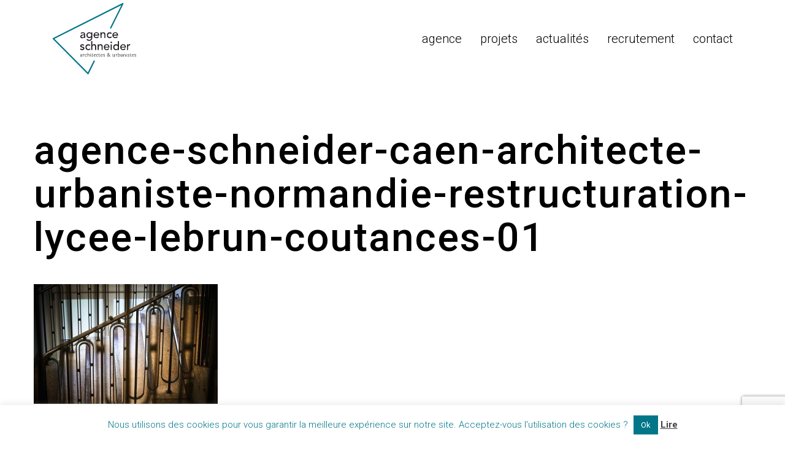

--- FILE ---
content_type: text/html; charset=UTF-8
request_url: https://www.agence-schneider.fr/projets/restructuration-lycee-lebrun-coutances-50/agence-schneider-caen-architecte-urbaniste-normandie-restructuration-lycee-lebrun-coutances-01/
body_size: 14099
content:
<html lang="fr-FR">
<head>
  <meta charset="UTF-8">
  <meta name="viewport" content="width=device-width, initial-scale=1">

  <title>agence-schneider-caen-architecte-urbaniste-normandie-restructuration-lycee-lebrun-coutances-01 - Agence Schneider Caen</title>
  <link rel="profile" href="http://gmpg.org/xfn/11">
  <link rel="pingback" href="https://www.agence-schneider.fr/xmlrpc.php">
    <link rel="stylesheet" href="https://www.agence-schneider.fr/wp-content/themes/schneider-agence-architecte-caen/style.css"> 
  <link rel="stylesheet" href="https://www.agence-schneider.fr/wp-content/themes/schneider-agence-architecte-caen/css/bootstrap.min.css"> 
  <link rel="stylesheet" type="text/css" href="https://www.agence-schneider.fr/wp-content/themes/schneider-agence-architecte-caen/js/slick/slick.css"/>
  <link rel="stylesheet" type="text/css" href="https://www.agence-schneider.fr/wp-content/themes/schneider-agence-architecte-caen/js/slick/slick-theme.css"/>
  <link rel="stylesheet" href="https://www.agence-schneider.fr/wp-content/themes/schneider-agence-architecte-caen/css/animate.css"> 
  <link rel="stylesheet" href="https://www.agence-schneider.fr/wp-content/themes/schneider-agence-architecte-caen/css/custom.css"> 
   <link rel="stylesheet" href="https://www.agence-schneider.fr/wp-content/themes/schneider-agence-architecte-caen/css/responsive.css"> 
  <link rel="stylesheet" href="https://cdnjs.cloudflare.com/ajax/libs/Swiper/3.4.2/css/swiper.min.css">

      
    <!-- HTML5 shim and Respond.js IE8 support of HTML5 elements and media queries -->
    <!--[if lt IE 9]>
      <script src="https://www.agence-schneider.fr/wp-content/themes/schneider-agence-architecte-caen/assets/js/html5shiv.js"></script>
      <script src="https://www.agence-schneider.fr/wp-content/themes/schneider-agence-architecte-caen/assets/js/respond.min.js"></script>
      <![endif]-->
      
      <meta name='robots' content='index, follow, max-image-preview:large, max-snippet:-1, max-video-preview:-1' />

	<!-- This site is optimized with the Yoast SEO plugin v22.9 - https://yoast.com/wordpress/plugins/seo/ -->
	<link rel="canonical" href="https://www.agence-schneider.fr/projets/restructuration-lycee-lebrun-coutances-50/agence-schneider-caen-architecte-urbaniste-normandie-restructuration-lycee-lebrun-coutances-01/" />
	<meta property="og:locale" content="fr_FR" />
	<meta property="og:type" content="article" />
	<meta property="og:title" content="agence-schneider-caen-architecte-urbaniste-normandie-restructuration-lycee-lebrun-coutances-01 - Agence Schneider Caen" />
	<meta property="og:url" content="https://www.agence-schneider.fr/projets/restructuration-lycee-lebrun-coutances-50/agence-schneider-caen-architecte-urbaniste-normandie-restructuration-lycee-lebrun-coutances-01/" />
	<meta property="og:site_name" content="Agence Schneider Caen" />
	<meta property="article:publisher" content="https://www.facebook.com/agence-schneider-1744403772315521/" />
	<meta property="article:modified_time" content="2017-11-27T10:44:04+00:00" />
	<meta property="og:image" content="https://www.agence-schneider.fr/projets/restructuration-lycee-lebrun-coutances-50/agence-schneider-caen-architecte-urbaniste-normandie-restructuration-lycee-lebrun-coutances-01" />
	<meta property="og:image:width" content="5458" />
	<meta property="og:image:height" content="3548" />
	<meta property="og:image:type" content="image/jpeg" />
	<meta name="twitter:card" content="summary_large_image" />
	<meta name="twitter:site" content="@SchneiderAgence" />
	<script type="application/ld+json" class="yoast-schema-graph">{"@context":"https://schema.org","@graph":[{"@type":"WebPage","@id":"https://www.agence-schneider.fr/projets/restructuration-lycee-lebrun-coutances-50/agence-schneider-caen-architecte-urbaniste-normandie-restructuration-lycee-lebrun-coutances-01/","url":"https://www.agence-schneider.fr/projets/restructuration-lycee-lebrun-coutances-50/agence-schneider-caen-architecte-urbaniste-normandie-restructuration-lycee-lebrun-coutances-01/","name":"agence-schneider-caen-architecte-urbaniste-normandie-restructuration-lycee-lebrun-coutances-01 - Agence Schneider Caen","isPartOf":{"@id":"https://www.agence-schneider.fr/#website"},"primaryImageOfPage":{"@id":"https://www.agence-schneider.fr/projets/restructuration-lycee-lebrun-coutances-50/agence-schneider-caen-architecte-urbaniste-normandie-restructuration-lycee-lebrun-coutances-01/#primaryimage"},"image":{"@id":"https://www.agence-schneider.fr/projets/restructuration-lycee-lebrun-coutances-50/agence-schneider-caen-architecte-urbaniste-normandie-restructuration-lycee-lebrun-coutances-01/#primaryimage"},"thumbnailUrl":"https://www.agence-schneider.fr/wp-content/uploads/2017/11/agence-schneider-caen-architecte-urbaniste-normandie-restructuration-lycee-lebrun-coutances-01.jpg","datePublished":"2017-11-27T10:43:45+00:00","dateModified":"2017-11-27T10:44:04+00:00","breadcrumb":{"@id":"https://www.agence-schneider.fr/projets/restructuration-lycee-lebrun-coutances-50/agence-schneider-caen-architecte-urbaniste-normandie-restructuration-lycee-lebrun-coutances-01/#breadcrumb"},"inLanguage":"fr-FR","potentialAction":[{"@type":"ReadAction","target":["https://www.agence-schneider.fr/projets/restructuration-lycee-lebrun-coutances-50/agence-schneider-caen-architecte-urbaniste-normandie-restructuration-lycee-lebrun-coutances-01/"]}]},{"@type":"ImageObject","inLanguage":"fr-FR","@id":"https://www.agence-schneider.fr/projets/restructuration-lycee-lebrun-coutances-50/agence-schneider-caen-architecte-urbaniste-normandie-restructuration-lycee-lebrun-coutances-01/#primaryimage","url":"https://www.agence-schneider.fr/wp-content/uploads/2017/11/agence-schneider-caen-architecte-urbaniste-normandie-restructuration-lycee-lebrun-coutances-01.jpg","contentUrl":"https://www.agence-schneider.fr/wp-content/uploads/2017/11/agence-schneider-caen-architecte-urbaniste-normandie-restructuration-lycee-lebrun-coutances-01.jpg","width":5458,"height":3548},{"@type":"BreadcrumbList","@id":"https://www.agence-schneider.fr/projets/restructuration-lycee-lebrun-coutances-50/agence-schneider-caen-architecte-urbaniste-normandie-restructuration-lycee-lebrun-coutances-01/#breadcrumb","itemListElement":[{"@type":"ListItem","position":1,"name":"Accueil","item":"https://www.agence-schneider.fr/"},{"@type":"ListItem","position":2,"name":"Restructuration du Lycée Lebrun (Coutances 50)","item":"https://www.agence-schneider.fr/projets/restructuration-lycee-lebrun-coutances-50/"},{"@type":"ListItem","position":3,"name":"agence-schneider-caen-architecte-urbaniste-normandie-restructuration-lycee-lebrun-coutances-01"}]},{"@type":"WebSite","@id":"https://www.agence-schneider.fr/#website","url":"https://www.agence-schneider.fr/","name":"Agence Schneider Caen","description":"Architectes et Urbanistes en Normandie","potentialAction":[{"@type":"SearchAction","target":{"@type":"EntryPoint","urlTemplate":"https://www.agence-schneider.fr/?s={search_term_string}"},"query-input":"required name=search_term_string"}],"inLanguage":"fr-FR"}]}</script>
	<!-- / Yoast SEO plugin. -->


<link rel="alternate" type="application/rss+xml" title="Agence Schneider Caen &raquo; Flux" href="https://www.agence-schneider.fr/feed/" />
<link rel="alternate" type="application/rss+xml" title="Agence Schneider Caen &raquo; Flux des commentaires" href="https://www.agence-schneider.fr/comments/feed/" />
<link rel="alternate" type="application/rss+xml" title="Agence Schneider Caen &raquo; agence-schneider-caen-architecte-urbaniste-normandie-restructuration-lycee-lebrun-coutances-01 Flux des commentaires" href="https://www.agence-schneider.fr/projets/restructuration-lycee-lebrun-coutances-50/agence-schneider-caen-architecte-urbaniste-normandie-restructuration-lycee-lebrun-coutances-01/feed/" />
<script type="text/javascript">
/* <![CDATA[ */
window._wpemojiSettings = {"baseUrl":"https:\/\/s.w.org\/images\/core\/emoji\/15.0.3\/72x72\/","ext":".png","svgUrl":"https:\/\/s.w.org\/images\/core\/emoji\/15.0.3\/svg\/","svgExt":".svg","source":{"concatemoji":"https:\/\/www.agence-schneider.fr\/wp-includes\/js\/wp-emoji-release.min.js"}};
/*! This file is auto-generated */
!function(i,n){var o,s,e;function c(e){try{var t={supportTests:e,timestamp:(new Date).valueOf()};sessionStorage.setItem(o,JSON.stringify(t))}catch(e){}}function p(e,t,n){e.clearRect(0,0,e.canvas.width,e.canvas.height),e.fillText(t,0,0);var t=new Uint32Array(e.getImageData(0,0,e.canvas.width,e.canvas.height).data),r=(e.clearRect(0,0,e.canvas.width,e.canvas.height),e.fillText(n,0,0),new Uint32Array(e.getImageData(0,0,e.canvas.width,e.canvas.height).data));return t.every(function(e,t){return e===r[t]})}function u(e,t,n){switch(t){case"flag":return n(e,"\ud83c\udff3\ufe0f\u200d\u26a7\ufe0f","\ud83c\udff3\ufe0f\u200b\u26a7\ufe0f")?!1:!n(e,"\ud83c\uddfa\ud83c\uddf3","\ud83c\uddfa\u200b\ud83c\uddf3")&&!n(e,"\ud83c\udff4\udb40\udc67\udb40\udc62\udb40\udc65\udb40\udc6e\udb40\udc67\udb40\udc7f","\ud83c\udff4\u200b\udb40\udc67\u200b\udb40\udc62\u200b\udb40\udc65\u200b\udb40\udc6e\u200b\udb40\udc67\u200b\udb40\udc7f");case"emoji":return!n(e,"\ud83d\udc26\u200d\u2b1b","\ud83d\udc26\u200b\u2b1b")}return!1}function f(e,t,n){var r="undefined"!=typeof WorkerGlobalScope&&self instanceof WorkerGlobalScope?new OffscreenCanvas(300,150):i.createElement("canvas"),a=r.getContext("2d",{willReadFrequently:!0}),o=(a.textBaseline="top",a.font="600 32px Arial",{});return e.forEach(function(e){o[e]=t(a,e,n)}),o}function t(e){var t=i.createElement("script");t.src=e,t.defer=!0,i.head.appendChild(t)}"undefined"!=typeof Promise&&(o="wpEmojiSettingsSupports",s=["flag","emoji"],n.supports={everything:!0,everythingExceptFlag:!0},e=new Promise(function(e){i.addEventListener("DOMContentLoaded",e,{once:!0})}),new Promise(function(t){var n=function(){try{var e=JSON.parse(sessionStorage.getItem(o));if("object"==typeof e&&"number"==typeof e.timestamp&&(new Date).valueOf()<e.timestamp+604800&&"object"==typeof e.supportTests)return e.supportTests}catch(e){}return null}();if(!n){if("undefined"!=typeof Worker&&"undefined"!=typeof OffscreenCanvas&&"undefined"!=typeof URL&&URL.createObjectURL&&"undefined"!=typeof Blob)try{var e="postMessage("+f.toString()+"("+[JSON.stringify(s),u.toString(),p.toString()].join(",")+"));",r=new Blob([e],{type:"text/javascript"}),a=new Worker(URL.createObjectURL(r),{name:"wpTestEmojiSupports"});return void(a.onmessage=function(e){c(n=e.data),a.terminate(),t(n)})}catch(e){}c(n=f(s,u,p))}t(n)}).then(function(e){for(var t in e)n.supports[t]=e[t],n.supports.everything=n.supports.everything&&n.supports[t],"flag"!==t&&(n.supports.everythingExceptFlag=n.supports.everythingExceptFlag&&n.supports[t]);n.supports.everythingExceptFlag=n.supports.everythingExceptFlag&&!n.supports.flag,n.DOMReady=!1,n.readyCallback=function(){n.DOMReady=!0}}).then(function(){return e}).then(function(){var e;n.supports.everything||(n.readyCallback(),(e=n.source||{}).concatemoji?t(e.concatemoji):e.wpemoji&&e.twemoji&&(t(e.twemoji),t(e.wpemoji)))}))}((window,document),window._wpemojiSettings);
/* ]]> */
</script>
<style id='wp-emoji-styles-inline-css' type='text/css'>

	img.wp-smiley, img.emoji {
		display: inline !important;
		border: none !important;
		box-shadow: none !important;
		height: 1em !important;
		width: 1em !important;
		margin: 0 0.07em !important;
		vertical-align: -0.1em !important;
		background: none !important;
		padding: 0 !important;
	}
</style>
<link rel='stylesheet' id='wp-block-library-css' href='https://www.agence-schneider.fr/wp-includes/css/dist/block-library/style.min.css' type='text/css' media='all' />
<style id='classic-theme-styles-inline-css' type='text/css'>
/*! This file is auto-generated */
.wp-block-button__link{color:#fff;background-color:#32373c;border-radius:9999px;box-shadow:none;text-decoration:none;padding:calc(.667em + 2px) calc(1.333em + 2px);font-size:1.125em}.wp-block-file__button{background:#32373c;color:#fff;text-decoration:none}
</style>
<style id='global-styles-inline-css' type='text/css'>
body{--wp--preset--color--black: #000000;--wp--preset--color--cyan-bluish-gray: #abb8c3;--wp--preset--color--white: #ffffff;--wp--preset--color--pale-pink: #f78da7;--wp--preset--color--vivid-red: #cf2e2e;--wp--preset--color--luminous-vivid-orange: #ff6900;--wp--preset--color--luminous-vivid-amber: #fcb900;--wp--preset--color--light-green-cyan: #7bdcb5;--wp--preset--color--vivid-green-cyan: #00d084;--wp--preset--color--pale-cyan-blue: #8ed1fc;--wp--preset--color--vivid-cyan-blue: #0693e3;--wp--preset--color--vivid-purple: #9b51e0;--wp--preset--gradient--vivid-cyan-blue-to-vivid-purple: linear-gradient(135deg,rgba(6,147,227,1) 0%,rgb(155,81,224) 100%);--wp--preset--gradient--light-green-cyan-to-vivid-green-cyan: linear-gradient(135deg,rgb(122,220,180) 0%,rgb(0,208,130) 100%);--wp--preset--gradient--luminous-vivid-amber-to-luminous-vivid-orange: linear-gradient(135deg,rgba(252,185,0,1) 0%,rgba(255,105,0,1) 100%);--wp--preset--gradient--luminous-vivid-orange-to-vivid-red: linear-gradient(135deg,rgba(255,105,0,1) 0%,rgb(207,46,46) 100%);--wp--preset--gradient--very-light-gray-to-cyan-bluish-gray: linear-gradient(135deg,rgb(238,238,238) 0%,rgb(169,184,195) 100%);--wp--preset--gradient--cool-to-warm-spectrum: linear-gradient(135deg,rgb(74,234,220) 0%,rgb(151,120,209) 20%,rgb(207,42,186) 40%,rgb(238,44,130) 60%,rgb(251,105,98) 80%,rgb(254,248,76) 100%);--wp--preset--gradient--blush-light-purple: linear-gradient(135deg,rgb(255,206,236) 0%,rgb(152,150,240) 100%);--wp--preset--gradient--blush-bordeaux: linear-gradient(135deg,rgb(254,205,165) 0%,rgb(254,45,45) 50%,rgb(107,0,62) 100%);--wp--preset--gradient--luminous-dusk: linear-gradient(135deg,rgb(255,203,112) 0%,rgb(199,81,192) 50%,rgb(65,88,208) 100%);--wp--preset--gradient--pale-ocean: linear-gradient(135deg,rgb(255,245,203) 0%,rgb(182,227,212) 50%,rgb(51,167,181) 100%);--wp--preset--gradient--electric-grass: linear-gradient(135deg,rgb(202,248,128) 0%,rgb(113,206,126) 100%);--wp--preset--gradient--midnight: linear-gradient(135deg,rgb(2,3,129) 0%,rgb(40,116,252) 100%);--wp--preset--font-size--small: 13px;--wp--preset--font-size--medium: 20px;--wp--preset--font-size--large: 36px;--wp--preset--font-size--x-large: 42px;--wp--preset--spacing--20: 0.44rem;--wp--preset--spacing--30: 0.67rem;--wp--preset--spacing--40: 1rem;--wp--preset--spacing--50: 1.5rem;--wp--preset--spacing--60: 2.25rem;--wp--preset--spacing--70: 3.38rem;--wp--preset--spacing--80: 5.06rem;--wp--preset--shadow--natural: 6px 6px 9px rgba(0, 0, 0, 0.2);--wp--preset--shadow--deep: 12px 12px 50px rgba(0, 0, 0, 0.4);--wp--preset--shadow--sharp: 6px 6px 0px rgba(0, 0, 0, 0.2);--wp--preset--shadow--outlined: 6px 6px 0px -3px rgba(255, 255, 255, 1), 6px 6px rgba(0, 0, 0, 1);--wp--preset--shadow--crisp: 6px 6px 0px rgba(0, 0, 0, 1);}:where(.is-layout-flex){gap: 0.5em;}:where(.is-layout-grid){gap: 0.5em;}body .is-layout-flex{display: flex;}body .is-layout-flex{flex-wrap: wrap;align-items: center;}body .is-layout-flex > *{margin: 0;}body .is-layout-grid{display: grid;}body .is-layout-grid > *{margin: 0;}:where(.wp-block-columns.is-layout-flex){gap: 2em;}:where(.wp-block-columns.is-layout-grid){gap: 2em;}:where(.wp-block-post-template.is-layout-flex){gap: 1.25em;}:where(.wp-block-post-template.is-layout-grid){gap: 1.25em;}.has-black-color{color: var(--wp--preset--color--black) !important;}.has-cyan-bluish-gray-color{color: var(--wp--preset--color--cyan-bluish-gray) !important;}.has-white-color{color: var(--wp--preset--color--white) !important;}.has-pale-pink-color{color: var(--wp--preset--color--pale-pink) !important;}.has-vivid-red-color{color: var(--wp--preset--color--vivid-red) !important;}.has-luminous-vivid-orange-color{color: var(--wp--preset--color--luminous-vivid-orange) !important;}.has-luminous-vivid-amber-color{color: var(--wp--preset--color--luminous-vivid-amber) !important;}.has-light-green-cyan-color{color: var(--wp--preset--color--light-green-cyan) !important;}.has-vivid-green-cyan-color{color: var(--wp--preset--color--vivid-green-cyan) !important;}.has-pale-cyan-blue-color{color: var(--wp--preset--color--pale-cyan-blue) !important;}.has-vivid-cyan-blue-color{color: var(--wp--preset--color--vivid-cyan-blue) !important;}.has-vivid-purple-color{color: var(--wp--preset--color--vivid-purple) !important;}.has-black-background-color{background-color: var(--wp--preset--color--black) !important;}.has-cyan-bluish-gray-background-color{background-color: var(--wp--preset--color--cyan-bluish-gray) !important;}.has-white-background-color{background-color: var(--wp--preset--color--white) !important;}.has-pale-pink-background-color{background-color: var(--wp--preset--color--pale-pink) !important;}.has-vivid-red-background-color{background-color: var(--wp--preset--color--vivid-red) !important;}.has-luminous-vivid-orange-background-color{background-color: var(--wp--preset--color--luminous-vivid-orange) !important;}.has-luminous-vivid-amber-background-color{background-color: var(--wp--preset--color--luminous-vivid-amber) !important;}.has-light-green-cyan-background-color{background-color: var(--wp--preset--color--light-green-cyan) !important;}.has-vivid-green-cyan-background-color{background-color: var(--wp--preset--color--vivid-green-cyan) !important;}.has-pale-cyan-blue-background-color{background-color: var(--wp--preset--color--pale-cyan-blue) !important;}.has-vivid-cyan-blue-background-color{background-color: var(--wp--preset--color--vivid-cyan-blue) !important;}.has-vivid-purple-background-color{background-color: var(--wp--preset--color--vivid-purple) !important;}.has-black-border-color{border-color: var(--wp--preset--color--black) !important;}.has-cyan-bluish-gray-border-color{border-color: var(--wp--preset--color--cyan-bluish-gray) !important;}.has-white-border-color{border-color: var(--wp--preset--color--white) !important;}.has-pale-pink-border-color{border-color: var(--wp--preset--color--pale-pink) !important;}.has-vivid-red-border-color{border-color: var(--wp--preset--color--vivid-red) !important;}.has-luminous-vivid-orange-border-color{border-color: var(--wp--preset--color--luminous-vivid-orange) !important;}.has-luminous-vivid-amber-border-color{border-color: var(--wp--preset--color--luminous-vivid-amber) !important;}.has-light-green-cyan-border-color{border-color: var(--wp--preset--color--light-green-cyan) !important;}.has-vivid-green-cyan-border-color{border-color: var(--wp--preset--color--vivid-green-cyan) !important;}.has-pale-cyan-blue-border-color{border-color: var(--wp--preset--color--pale-cyan-blue) !important;}.has-vivid-cyan-blue-border-color{border-color: var(--wp--preset--color--vivid-cyan-blue) !important;}.has-vivid-purple-border-color{border-color: var(--wp--preset--color--vivid-purple) !important;}.has-vivid-cyan-blue-to-vivid-purple-gradient-background{background: var(--wp--preset--gradient--vivid-cyan-blue-to-vivid-purple) !important;}.has-light-green-cyan-to-vivid-green-cyan-gradient-background{background: var(--wp--preset--gradient--light-green-cyan-to-vivid-green-cyan) !important;}.has-luminous-vivid-amber-to-luminous-vivid-orange-gradient-background{background: var(--wp--preset--gradient--luminous-vivid-amber-to-luminous-vivid-orange) !important;}.has-luminous-vivid-orange-to-vivid-red-gradient-background{background: var(--wp--preset--gradient--luminous-vivid-orange-to-vivid-red) !important;}.has-very-light-gray-to-cyan-bluish-gray-gradient-background{background: var(--wp--preset--gradient--very-light-gray-to-cyan-bluish-gray) !important;}.has-cool-to-warm-spectrum-gradient-background{background: var(--wp--preset--gradient--cool-to-warm-spectrum) !important;}.has-blush-light-purple-gradient-background{background: var(--wp--preset--gradient--blush-light-purple) !important;}.has-blush-bordeaux-gradient-background{background: var(--wp--preset--gradient--blush-bordeaux) !important;}.has-luminous-dusk-gradient-background{background: var(--wp--preset--gradient--luminous-dusk) !important;}.has-pale-ocean-gradient-background{background: var(--wp--preset--gradient--pale-ocean) !important;}.has-electric-grass-gradient-background{background: var(--wp--preset--gradient--electric-grass) !important;}.has-midnight-gradient-background{background: var(--wp--preset--gradient--midnight) !important;}.has-small-font-size{font-size: var(--wp--preset--font-size--small) !important;}.has-medium-font-size{font-size: var(--wp--preset--font-size--medium) !important;}.has-large-font-size{font-size: var(--wp--preset--font-size--large) !important;}.has-x-large-font-size{font-size: var(--wp--preset--font-size--x-large) !important;}
.wp-block-navigation a:where(:not(.wp-element-button)){color: inherit;}
:where(.wp-block-post-template.is-layout-flex){gap: 1.25em;}:where(.wp-block-post-template.is-layout-grid){gap: 1.25em;}
:where(.wp-block-columns.is-layout-flex){gap: 2em;}:where(.wp-block-columns.is-layout-grid){gap: 2em;}
.wp-block-pullquote{font-size: 1.5em;line-height: 1.6;}
</style>
<link rel='stylesheet' id='wes-style-css' href='https://www.agence-schneider.fr/wp-content/plugins/campaigndot/css/styles.css' type='text/css' media='all' />
<link rel='stylesheet' id='wp-color-picker-css' href='https://www.agence-schneider.fr/wp-admin/css/color-picker.min.css' type='text/css' media='all' />
<link rel='stylesheet' id='contact-form-7-bootstrap-style-css' href='https://www.agence-schneider.fr/wp-content/plugins/bootstrap-for-contact-form-7/assets/dist/css/style.min.css' type='text/css' media='all' />
<link rel='stylesheet' id='cookie-law-info-css' href='https://www.agence-schneider.fr/wp-content/plugins/cookie-law-info/legacy/public/css/cookie-law-info-public.css?ver=3.2.4' type='text/css' media='all' />
<link rel='stylesheet' id='cookie-law-info-gdpr-css' href='https://www.agence-schneider.fr/wp-content/plugins/cookie-law-info/legacy/public/css/cookie-law-info-gdpr.css?ver=3.2.4' type='text/css' media='all' />
<link rel='stylesheet' id='venobox-css-css' href='https://www.agence-schneider.fr/wp-content/plugins/venobox-lightbox/css/venobox.css?ver=1.9.3' type='text/css' media='all' />
<script type="text/javascript" src="https://www.agence-schneider.fr/wp-includes/js/jquery/jquery.min.js?ver=3.7.1" id="jquery-core-js"></script>
<script type="text/javascript" src="https://www.agence-schneider.fr/wp-includes/js/jquery/jquery-migrate.min.js?ver=3.4.1" id="jquery-migrate-js"></script>
<script type="text/javascript" id="cookie-law-info-js-extra">
/* <![CDATA[ */
var Cli_Data = {"nn_cookie_ids":[],"cookielist":[],"non_necessary_cookies":[],"ccpaEnabled":"","ccpaRegionBased":"","ccpaBarEnabled":"","strictlyEnabled":["necessary","obligatoire"],"ccpaType":"gdpr","js_blocking":"","custom_integration":"","triggerDomRefresh":"","secure_cookies":""};
var cli_cookiebar_settings = {"animate_speed_hide":"500","animate_speed_show":"500","background":"#FFF","border":"#b1a6a6c2","border_on":"","button_1_button_colour":"#017689","button_1_button_hover":"#015e6e","button_1_link_colour":"#fff","button_1_as_button":"1","button_1_new_win":"","button_2_button_colour":"#333","button_2_button_hover":"#292929","button_2_link_colour":"#444","button_2_as_button":"","button_2_hidebar":"","button_3_button_colour":"#017689","button_3_button_hover":"#015e6e","button_3_link_colour":"#fff","button_3_as_button":"1","button_3_new_win":"","button_4_button_colour":"#000","button_4_button_hover":"#000000","button_4_link_colour":"#62a329","button_4_as_button":"","button_7_button_colour":"#61a229","button_7_button_hover":"#4e8221","button_7_link_colour":"#fff","button_7_as_button":"1","button_7_new_win":"","font_family":"inherit","header_fix":"","notify_animate_hide":"1","notify_animate_show":"","notify_div_id":"#cookie-law-info-bar","notify_position_horizontal":"right","notify_position_vertical":"bottom","scroll_close":"","scroll_close_reload":"","accept_close_reload":"","reject_close_reload":"","showagain_tab":"1","showagain_background":"#fff","showagain_border":"#000","showagain_div_id":"#cookie-law-info-again","showagain_x_position":"100px","text":"#017689","show_once_yn":"","show_once":"10000","logging_on":"","as_popup":"","popup_overlay":"1","bar_heading_text":"","cookie_bar_as":"banner","popup_showagain_position":"bottom-right","widget_position":"left"};
var log_object = {"ajax_url":"https:\/\/www.agence-schneider.fr\/wp-admin\/admin-ajax.php"};
/* ]]> */
</script>
<script type="text/javascript" src="https://www.agence-schneider.fr/wp-content/plugins/cookie-law-info/legacy/public/js/cookie-law-info-public.js?ver=3.2.4" id="cookie-law-info-js"></script>
<link rel="https://api.w.org/" href="https://www.agence-schneider.fr/wp-json/" /><link rel="alternate" type="application/json" href="https://www.agence-schneider.fr/wp-json/wp/v2/media/337" /><link rel="EditURI" type="application/rsd+xml" title="RSD" href="https://www.agence-schneider.fr/xmlrpc.php?rsd" />
<meta name="generator" content="WordPress 6.5.7" />
<link rel='shortlink' href='https://www.agence-schneider.fr/?p=337' />
<link rel="alternate" type="application/json+oembed" href="https://www.agence-schneider.fr/wp-json/oembed/1.0/embed?url=https%3A%2F%2Fwww.agence-schneider.fr%2Fprojets%2Frestructuration-lycee-lebrun-coutances-50%2Fagence-schneider-caen-architecte-urbaniste-normandie-restructuration-lycee-lebrun-coutances-01%2F" />
<link rel="alternate" type="text/xml+oembed" href="https://www.agence-schneider.fr/wp-json/oembed/1.0/embed?url=https%3A%2F%2Fwww.agence-schneider.fr%2Fprojets%2Frestructuration-lycee-lebrun-coutances-50%2Fagence-schneider-caen-architecte-urbaniste-normandie-restructuration-lycee-lebrun-coutances-01%2F&#038;format=xml" />
		<style type="text/css">
			div.wpcf7 .ajax-loader {
				background-image: url('https://www.agence-schneider.fr/wp-content/plugins/contact-form-7/images/ajax-loader.gif');
			}
		</style>
		
      <!-- Global site tag (gtag.js) - Google Analytics -->
<script async src="https://www.googletagmanager.com/gtag/js?id=UA-113308585-1"></script>
<script>
  window.dataLayer = window.dataLayer || [];
  function gtag(){dataLayer.push(arguments);}
  gtag('js', new Date());

  gtag('config', 'UA-113308585-1');
</script>

    </head>


    <body class="attachment attachment-template-default single single-attachment postid-337 attachmentid-337 attachment-jpeg">
      <div id="wptime-plugin-preloader"></div>
       <section id="header">
         <div class="container-fluid">
              
             <nav class="navbar navbar-default navbar-fixed-top " role="navigation">
                <!-- Responsive Menu -->
                <a class="navbar-brand" href="https://www.agence-schneider.fr/"><svg id="logo-shneider" data-name="Calque 1" xmlns="http://www.w3.org/2000/svg" width="39.26mm" height="33.26mm" viewBox="0 0 111.28 94.28">
  <defs>
    <style>
      #logo-shneider{padding:5px 0;}   
      .cls-1 {
        fill: #017689;
      }

      .cls-2 {
        fill: #1a171b;
      }
    </style>
  </defs>
  <title>Schneider-logo</title>
  <g>
    <path class="cls-1" d="M55.28,99.58a.87.87,0,0,1-.62-.25L8.4,53.06a.87.87,0,0,1,.23-1.4L101.16,5.39a.87.87,0,0,1,1.17,1.17L86.25,38.64a.87.87,0,1,1-1.56-.78L99.59,8.13,10.49,52.68,55,97.23l7.66-15.46a.87.87,0,0,1,1.57.78l-8.2,16.55a.88.88,0,0,1-.64.47h-.14" transform="translate(-8.14 -5.3)"/>
    <path class="cls-2" d="M45.32,45.06A4.36,4.36,0,0,1,48.25,44c2.18,0,3.09,1.19,3.09,2.46v3.78a11.37,11.37,0,0,0,.06,1.34H50.16c0-.37,0-.75,0-1.12h0a2.81,2.81,0,0,1-2.59,1.31,2.3,2.3,0,0,1-2.56-2.21c0-1.9,1.83-2.56,4.07-2.56h1v-.31a1.59,1.59,0,0,0-1.76-1.56,3.07,3.07,0,0,0-2.11.84Zm4,2.93c-1.33,0-2.95.23-2.95,1.42,0,.84.62,1.2,1.59,1.2A2,2,0,0,0,50,48.46V48Z" transform="translate(-8.14 -5.3)"/>
    <path class="cls-2" d="M60.88,51.49a3.74,3.74,0,0,1-4,3.81A5,5,0,0,1,53.21,54l1-1.19A3.44,3.44,0,0,0,56.8,54a2.36,2.36,0,0,0,2.67-2.56V50.33h0a2.91,2.91,0,0,1-2.56,1.31,3.84,3.84,0,0,1,0-7.68,3.16,3.16,0,0,1,2.57,1.25h0V44.15h1.4ZM54.6,47.85a2.43,2.43,0,1,0,4.87,0,2.44,2.44,0,1,0-4.87,0" transform="translate(-8.14 -5.3)"/>
    <path class="cls-2" d="M64.14,48.37a2.32,2.32,0,0,0,2.5,2.15,2.55,2.55,0,0,0,2-1.11l1.06.81a3.87,3.87,0,0,1-3.28,1.51,3.67,3.67,0,0,1-3.81-3.89A3.75,3.75,0,0,1,66.46,44c2.6,0,3.6,2,3.6,3.9v.5Zm4.43-1.12a2,2,0,0,0-2.14-2.15,2.28,2.28,0,0,0-2.29,2.15Z" transform="translate(-8.14 -5.3)"/>
    <path class="cls-2" d="M71.83,44.15h1.4v1.14h0A2.6,2.6,0,0,1,75.7,44a2.55,2.55,0,0,1,2.68,2.82v4.76H77V47.18c0-1.39-.8-1.9-1.68-1.9-1.17,0-2.06.75-2.06,2.47v3.81h-1.4Z" transform="translate(-8.14 -5.3)"/>
    <path class="cls-2" d="M85.87,46.12a2.48,2.48,0,1,0-1.76,4.31,2.19,2.19,0,0,0,1.79-.83l1,1a3.64,3.64,0,0,1-2.81,1.14,3.88,3.88,0,0,1,0-7.75,3.79,3.79,0,0,1,2.84,1.17Z" transform="translate(-8.14 -5.3)"/>
    <path class="cls-2" d="M89.25,48.37a2.32,2.32,0,0,0,2.5,2.15,2.55,2.55,0,0,0,2-1.11l1.06.81a3.87,3.87,0,0,1-3.28,1.51,3.67,3.67,0,0,1-3.81-3.89A3.75,3.75,0,0,1,91.57,44c2.61,0,3.61,2,3.61,3.9v.5Zm4.43-1.12a2,2,0,0,0-2.14-2.15,2.28,2.28,0,0,0-2.29,2.15Z" transform="translate(-8.14 -5.3)"/>
    <path class="cls-2" d="M49.09,61.88a1.87,1.87,0,0,0-1.51-.73c-.66,0-1.23.3-1.23.83,0,.89,1.26,1,1.89,1.15,1.22.3,2.15.76,2.15,2.15,0,1.67-1.53,2.33-3,2.33a3.17,3.17,0,0,1-2.85-1.31l1.06-.87a2.45,2.45,0,0,0,1.79.87c.72,0,1.5-.3,1.5-.94,0-.84-1.17-1-1.78-1.14-1.2-.3-2.26-.69-2.26-2.11s1.42-2.28,2.81-2.28a2.85,2.85,0,0,1,2.53,1.22Z" transform="translate(-8.14 -5.3)"/>
    <path class="cls-2" d="M57.33,62a2.48,2.48,0,1,0-1.76,4.31,2.19,2.19,0,0,0,1.79-.83l1,1a3.64,3.64,0,0,1-2.81,1.14,3.88,3.88,0,0,1,0-7.75A3.79,3.79,0,0,1,58.39,61Z" transform="translate(-8.14 -5.3)"/>
    <path class="cls-2" d="M59.51,55.62h1.4v5.54h0a2.6,2.6,0,0,1,2.43-1.33,2.55,2.55,0,0,1,2.68,2.82v4.76h-1.4V63c0-1.39-.8-1.9-1.68-1.9-1.17,0-2.06.75-2.06,2.47v3.81h-1.4Z" transform="translate(-8.14 -5.3)"/>
    <path class="cls-2" d="M68.14,60h1.4v1.14h0A2.6,2.6,0,0,1,72,59.83a2.55,2.55,0,0,1,2.68,2.82v4.76h-1.4V63c0-1.39-.8-1.9-1.68-1.9-1.17,0-2.06.75-2.06,2.47v3.81h-1.4Z" transform="translate(-8.14 -5.3)"/>
    <path class="cls-2" d="M77.83,64.23a2.32,2.32,0,0,0,2.5,2.15,2.55,2.55,0,0,0,2-1.11l1.06.81a3.87,3.87,0,0,1-3.28,1.51,3.67,3.67,0,0,1-3.81-3.89,3.75,3.75,0,0,1,3.82-3.88c2.61,0,3.61,2,3.61,3.9v.5Zm4.43-1.12A2,2,0,0,0,80.12,61a2.28,2.28,0,0,0-2.29,2.15Z" transform="translate(-8.14 -5.3)"/>
    <path class="cls-2" d="M86.21,56.34a1,1,0,1,1-1,1,1,1,0,0,1,1-1M85.51,60h1.4v7.4h-1.4Z" transform="translate(-8.14 -5.3)"/>
    <path class="cls-2" d="M96.51,67.42H95.1V66.36h0A3.16,3.16,0,0,1,92.5,67.6a3.89,3.89,0,0,1,0-7.77,3.1,3.1,0,0,1,2.58,1.25h0V55.62h1.4Zm-1.4-3.7a2.44,2.44,0,1,0-2.43,2.57,2.37,2.37,0,0,0,2.43-2.57" transform="translate(-8.14 -5.3)"/>
    <path class="cls-2" d="M99.65,64.23a2.32,2.32,0,0,0,2.5,2.15,2.55,2.55,0,0,0,2-1.11l1.06.81A3.87,3.87,0,0,1,102,67.6a3.67,3.67,0,0,1-3.81-3.89A3.75,3.75,0,0,1,102,59.83c2.61,0,3.61,2,3.61,3.9v.5Zm4.43-1.12A2,2,0,0,0,101.94,61a2.28,2.28,0,0,0-2.29,2.15Z" transform="translate(-8.14 -5.3)"/>
    <path class="cls-2" d="M107.21,60h1.4v1.14h0a2.5,2.5,0,0,1,2.22-1.33,2,2,0,0,1,.62.09l-.06,1.51a2.75,2.75,0,0,0-.69-.11c-1.37,0-2.12.75-2.12,2.37v3.71h-1.4Z" transform="translate(-8.14 -5.3)"/>
    <path class="cls-2" d="M47.47,73.91c0,.46-.06,1-.06,1.53a.48.48,0,0,0,.39.53c0,.11,0,.23-.07.33a.73.73,0,0,1-.72-.53,1.8,1.8,0,0,1-1.2.53.81.81,0,0,1-.85-.83c0-.77.92-.93,2-1,0-.17,0-.33,0-.49a.75.75,0,0,0-.79-.79c-.57,0-.86.29-.86.73a1,1,0,0,0,0,.19l-.43.05a1.19,1.19,0,0,1,0-.3c0-.61.51-1,1.33-1s1.24.4,1.24,1.08M47,75.47c0-.25,0-.52,0-.71-.83.06-1.56.17-1.56.67a.5.5,0,0,0,.54.52,1.72,1.72,0,0,0,1-.47" transform="translate(-8.14 -5.3)"/>
    <path class="cls-2" d="M50.52,72.86l-.06.4a2.35,2.35,0,0,0-.38,0,.89.89,0,0,0-.77.88v2.11h-.47V73.47c0-.18-.08-.29-.25-.29h-.15v-.34a2.28,2.28,0,0,1,.38,0,.43.43,0,0,1,.45.48v.19h0a1,1,0,0,1,.88-.68,1.5,1.5,0,0,1,.35,0" transform="translate(-8.14 -5.3)"/>
    <path class="cls-2" d="M53.74,73.92l-.44.06c-.06-.44-.28-.79-.77-.79-.66,0-1,.65-1,1.45s.34,1.32,1,1.32a.86.86,0,0,0,.78-.39l.37.14a1.29,1.29,0,0,1-1.18.61c-.95,0-1.46-.71-1.46-1.68a1.6,1.6,0,0,1,1.52-1.81,1.1,1.1,0,0,1,1.19,1.1" transform="translate(-8.14 -5.3)"/>
    <path class="cls-2" d="M57.29,74.1v2.11h-.48v-2c0-.6-.32-1-.83-1a1,1,0,0,0-.93,1v2h-.47V71.43h.47V73.5h0a1.21,1.21,0,0,1,1.09-.67c.74,0,1.13.55,1.13,1.28" transform="translate(-8.14 -5.3)"/>
    <path class="cls-2" d="M58.75,71.67a.26.26,0,0,1,.28.27.25.25,0,0,1-.28.26.25.25,0,0,1-.27-.26.25.25,0,0,1,.27-.27m-.24,3.82V72.91H59v2.46c0,.3.09.46.36.46h.24l0,.4-.31,0a.68.68,0,0,1-.73-.75" transform="translate(-8.14 -5.3)"/>
    <path class="cls-2" d="M60.63,75.18V73.25h-.5l.06-.36h.44v-.62l.47-.07v.69h1.08v.36H61.11v1.82c0,.55.23.83.71.83l.32,0,0,.34-.48,0c-.68,0-1-.41-1-1.06" transform="translate(-8.14 -5.3)"/>
    <path class="cls-2" d="M65.44,75.75a1.37,1.37,0,0,1-1.18.54,1.48,1.48,0,0,1-1.46-1.65,1.63,1.63,0,0,1,1.49-1.82c.92,0,1.27.63,1.27,1.58l-2.26.11c0,.07,0,.15,0,.24a1.06,1.06,0,0,0,1,1.19,1,1,0,0,0,.82-.37Zm-2.13-1.53,1.77-.11c0-.52-.24-.93-.79-.93s-.92.47-1,1" transform="translate(-8.14 -5.3)"/>
    <path class="cls-2" d="M68.92,73.92l-.44.06c-.06-.44-.28-.79-.77-.79-.66,0-1,.65-1,1.45s.34,1.32,1,1.32a.86.86,0,0,0,.78-.39l.37.14a1.29,1.29,0,0,1-1.18.61c-.95,0-1.46-.71-1.46-1.68a1.6,1.6,0,0,1,1.52-1.81,1.1,1.1,0,0,1,1.19,1.1" transform="translate(-8.14 -5.3)"/>
    <path class="cls-2" d="M69.94,75.18V73.25h-.5l.06-.36h.44v-.62l.46-.07v.69h1.08v.36H70.41v1.82c0,.55.23.83.71.83l.32,0,0,.34-.48,0c-.68,0-1-.41-1-1.06" transform="translate(-8.14 -5.3)"/>
    <path class="cls-2" d="M74.75,75.75a1.37,1.37,0,0,1-1.18.54,1.48,1.48,0,0,1-1.46-1.65,1.63,1.63,0,0,1,1.49-1.82c.92,0,1.27.63,1.27,1.58l-2.26.11c0,.07,0,.15,0,.24a1.06,1.06,0,0,0,1,1.19,1,1,0,0,0,.82-.37Zm-2.13-1.53,1.77-.11c0-.52-.24-.93-.79-.93s-.92.47-1,1" transform="translate(-8.14 -5.3)"/>
    <path class="cls-2" d="M75.69,76.12l0-.45a2.1,2.1,0,0,0,.92.26c.39,0,.7-.13.7-.48,0-.73-1.73-.73-1.73-1.69,0-.58.48-.94,1.16-.94a2.92,2.92,0,0,1,.91.15v.4a2.59,2.59,0,0,0-.88-.2c-.43,0-.73.2-.73.54,0,.73,1.73.69,1.73,1.67,0,.59-.45.92-1.15.92a2.91,2.91,0,0,1-.94-.18" transform="translate(-8.14 -5.3)"/>
    <path class="cls-2" d="M83.5,72.67c0,.57-.42.86-.9,1.1l.84.83c.15-.54.44-.84,1.23-.84l0,.4a.77.77,0,0,0-.9.71l1.34,1.34h-.63l-.86-.88a1.35,1.35,0,0,1-1.39.95A1.29,1.29,0,0,1,80.76,75c0-.67.48-1,1.14-1.27a1.6,1.6,0,0,1-.67-1.15,1,1,0,0,1,1.1-1,1.1,1.1,0,0,1,1.16,1.08m-.22,2.4L82.18,74c-.51.17-.92.43-.92,1a.94.94,0,0,0,1,.93,1,1,0,0,0,1-.83m-1.58-2.49c0,.36.28.63.63,1,.42-.2.73-.4.73-.84a.7.7,0,0,0-.71-.73.59.59,0,0,0-.65.6" transform="translate(-8.14 -5.3)"/>
    <path class="cls-2" d="M88,75.23c0-.5,0-1.27,0-1.78,0-.17-.07-.25-.23-.25h-.12v-.34l.35,0a.44.44,0,0,1,.48.49c0,.47-.06,1.3-.06,1.8a.71.71,0,0,0,.77.8,1,1,0,0,0,1-1v-2l.47,0V75.6c0,.26.15.37.43.37l0,.3a1.13,1.13,0,0,1-.28,0,.52.52,0,0,1-.54-.57v0h0a1.34,1.34,0,0,1-1.18.61A1,1,0,0,1,88,75.23" transform="translate(-8.14 -5.3)"/>
    <path class="cls-2" d="M94,72.86l-.06.4a2.35,2.35,0,0,0-.38,0,.89.89,0,0,0-.78.88v2.11h-.47V73.47c0-.18-.08-.29-.25-.29H92v-.34a2.28,2.28,0,0,1,.38,0,.43.43,0,0,1,.45.48v.19h0a1,1,0,0,1,.88-.68,1.5,1.5,0,0,1,.35,0" transform="translate(-8.14 -5.3)"/>
    <path class="cls-2" d="M97.86,74.53c0,.95-.51,1.74-1.43,1.74a1.1,1.1,0,0,1-1.07-.68h0l0,.62h-.42V71.43h.48v2.09h0a1.17,1.17,0,0,1,1.12-.71c.91,0,1.37.8,1.37,1.73m-.5.09c0-.76-.32-1.45-1-1.45s-1,.56-1,1.32v.16a1.15,1.15,0,0,0,1,1.28c.65,0,1-.57,1-1.31" transform="translate(-8.14 -5.3)"/>
    <path class="cls-2" d="M101.17,73.91c0,.46-.06,1-.06,1.53a.48.48,0,0,0,.39.53c0,.11,0,.23-.07.33a.73.73,0,0,1-.72-.53,1.8,1.8,0,0,1-1.2.53.81.81,0,0,1-.85-.83c0-.77.92-.93,2-1,0-.17,0-.33,0-.49a.75.75,0,0,0-.79-.79c-.57,0-.86.29-.86.73a1,1,0,0,0,0,.19l-.43.05a1.24,1.24,0,0,1,0-.3c0-.61.51-1,1.33-1s1.24.4,1.24,1.08m-.5,1.55c0-.25,0-.52,0-.71-.83.06-1.56.17-1.56.67a.5.5,0,0,0,.54.52,1.72,1.72,0,0,0,1-.47" transform="translate(-8.14 -5.3)"/>
    <path class="cls-2" d="M105.16,74.09v2.12h-.48v-2c0-.55-.27-1-.83-1a.94.94,0,0,0-.93,1v2h-.47V72.9h.42l0,.6h0a1.2,1.2,0,0,1,1.1-.67c.73,0,1.11.53,1.11,1.27" transform="translate(-8.14 -5.3)"/>
    <path class="cls-2" d="M106.7,71.67a.26.26,0,0,1,.28.27.25.25,0,0,1-.28.26.25.25,0,0,1-.27-.26.25.25,0,0,1,.27-.27m-.24,3.82V72.91h.48v2.46c0,.3.09.46.36.46h.23l0,.4-.31,0a.68.68,0,0,1-.73-.75" transform="translate(-8.14 -5.3)"/>
    <path class="cls-2" d="M108.31,76.12l0-.45a2.1,2.1,0,0,0,.92.26c.39,0,.7-.13.7-.48,0-.73-1.73-.73-1.73-1.69,0-.58.48-.94,1.16-.94a2.92,2.92,0,0,1,.91.15v.4a2.59,2.59,0,0,0-.88-.2c-.43,0-.73.2-.73.54,0,.73,1.73.69,1.73,1.67,0,.59-.45.92-1.15.92a2.91,2.91,0,0,1-.94-.18" transform="translate(-8.14 -5.3)"/>
    <path class="cls-2" d="M111.59,75.18V73.25h-.5l.06-.36h.44v-.62l.46-.07v.69h1.08v.36h-1.08v1.82c0,.55.23.83.71.83l.32,0,0,.34-.48,0c-.68,0-1-.41-1-1.06" transform="translate(-8.14 -5.3)"/>
    <path class="cls-2" d="M116.4,75.75a1.37,1.37,0,0,1-1.18.54,1.48,1.48,0,0,1-1.46-1.65,1.63,1.63,0,0,1,1.49-1.82c.92,0,1.27.63,1.27,1.58l-2.26.11c0,.07,0,.15,0,.24a1.06,1.06,0,0,0,1,1.19,1,1,0,0,0,.82-.37Zm-2.13-1.53,1.77-.11c0-.52-.24-.93-.79-.93s-.92.47-1,1" transform="translate(-8.14 -5.3)"/>
    <path class="cls-2" d="M117.33,76.12l0-.45a2.1,2.1,0,0,0,.92.26c.39,0,.7-.13.7-.48,0-.73-1.73-.73-1.73-1.69,0-.58.48-.94,1.16-.94a2.92,2.92,0,0,1,.91.15v.4a2.59,2.59,0,0,0-.88-.2c-.43,0-.73.2-.73.54,0,.73,1.73.69,1.73,1.67,0,.59-.45.92-1.15.92a2.91,2.91,0,0,1-.94-.18" transform="translate(-8.14 -5.3)"/>
  </g>
</svg>
                </a>
                <div class="navbar-header">
                    <button type="button" class="navbar-toggle" data-toggle="collapse" data-target=".navbar-ex1-collapse">
                        <span class="sr-only">Toggle navigation</span>
                        <span class="icon-bar"></span>
                        <span class="icon-bar"></span>
                        <span class="icon-bar"></span>
                    </button>

                </div>

                <!-- Menu-->
                <div class="collapse navbar-collapse navbar-ex1-collapse">
                    <ul id="menu-menu-1" class="nav navbar-nav"><li itemscope="itemscope" itemtype="https://www.schema.org/SiteNavigationElement" id="menu-item-15" class="menu-item menu-item-type-post_type menu-item-object-page menu-item-home menu-item-15"><a title="agence" href="https://www.agence-schneider.fr/">agence</a></li>
<li itemscope="itemscope" itemtype="https://www.schema.org/SiteNavigationElement" id="menu-item-8" class="menu-item menu-item-type-custom menu-item-object-custom menu-item-8"><a title="projets" href="http://www.agence-schneider.fr/projets/">projets</a></li>
<li itemscope="itemscope" itemtype="https://www.schema.org/SiteNavigationElement" id="menu-item-141" class="menu-item menu-item-type-post_type menu-item-object-page menu-item-141"><a title="actualités" href="https://www.agence-schneider.fr/actualites/">actualités</a></li>
<li itemscope="itemscope" itemtype="https://www.schema.org/SiteNavigationElement" id="menu-item-379" class="menu-item menu-item-type-custom menu-item-object-custom menu-item-home menu-item-379"><a title="recrutement" href="http://www.agence-schneider.fr/#infosRealisation">recrutement</a></li>
<li itemscope="itemscope" itemtype="https://www.schema.org/SiteNavigationElement" id="menu-item-217" class="menu-item menu-item-type-post_type menu-item-object-page menu-item-217"><a title="contact" href="https://www.agence-schneider.fr/contact/">contact</a></li>
</ul>                </div><!-- /.navbar-collapse --> 
              </nav>
            </div><!-- /.container -->
         </section>
	<!-- Loop -->
      
            	<section id="projets">
      		<div class="container">
				<div class="row">
					<div class="entete">
						<h1 class=title-project>agence-schneider-caen-architecte-urbaniste-normandie-restructuration-lycee-lebrun-coutances-01</h1>
											    
					</div>
					<!-- triangle slider -->
					  <!-- <div class="cont-triangle"> 
					    <div class="triangle-1" data-start="transform:translate(0,-200px)" data-100-start="transform:translate(0,-400px)" >
					      <svg version="1.1" id="Calque_1" xmlns="http://www.w3.org/2000/svg" xmlns:xlink="http://www.w3.org/1999/xlink" x="0px" y="0px"
					         viewBox="0 0 584.1 513.3" style="enable-background:new 0 0 584.1 513.3;" xml:space="preserve">
					      <style type="text/css">
					        .st0{opacity:0.447;fill:#F29318;enable-background:new    ;}
					      </style>
					      <path class="st0" d="M0,249.2L435.1,6L238.3,463.8L0,249.2z"/>
					      </svg>
					    </div>
					  </div> -->
					
				    	<div class="row">
				    		<div class="col-md-6">
				    			<p class="attachment"><a href='https://www.agence-schneider.fr/wp-content/uploads/2017/11/agence-schneider-caen-architecte-urbaniste-normandie-restructuration-lycee-lebrun-coutances-01.jpg'><img fetchpriority="high" decoding="async" width="300" height="195" src="https://www.agence-schneider.fr/wp-content/uploads/2017/11/agence-schneider-caen-architecte-urbaniste-normandie-restructuration-lycee-lebrun-coutances-01-300x195.jpg" class="attachment-medium size-medium" alt="" srcset="https://www.agence-schneider.fr/wp-content/uploads/2017/11/agence-schneider-caen-architecte-urbaniste-normandie-restructuration-lycee-lebrun-coutances-01-300x195.jpg 300w, https://www.agence-schneider.fr/wp-content/uploads/2017/11/agence-schneider-caen-architecte-urbaniste-normandie-restructuration-lycee-lebrun-coutances-01-768x499.jpg 768w, https://www.agence-schneider.fr/wp-content/uploads/2017/11/agence-schneider-caen-architecte-urbaniste-normandie-restructuration-lycee-lebrun-coutances-01-1024x666.jpg 1024w, https://www.agence-schneider.fr/wp-content/uploads/2017/11/agence-schneider-caen-architecte-urbaniste-normandie-restructuration-lycee-lebrun-coutances-01-538x350.jpg 538w" sizes="(max-width: 300px) 100vw, 300px" /></a></p>
	
				    		</div>
				    		<!-- DETAILS TECHNIQUES -->
				    		<div class="col-md-6 infos-spec">
				    									      							      							      							      					    		</div>
				    	</div>
				    
					    <div class="images-projets">
					    	<div class="row">
					    							    	</div><!-- End row -->
					    </div><!-- images projets -->
				</div>
    	</div><!-- row -->

    	
     	  <!-- triangle équipe -->
				 <div class="cont-triangle"">
				   <!-- tr-2 -->
				   <div class="triangle-3"
				        data-1200="transform:translate(0,300px)"
				        data-2800="transform:translate(0,-3000px)">
				      <svg version="1.1" id="Calque_1" xmlns="http://www.w3.org/2000/svg" xmlns:xlink="http://www.w3.org/1999/xlink" x="0px" y="0px"
				           viewBox="0 0 584.1 513.3" style="enable-background:new 0 0 584.1 513.3;" xml:space="preserve">
				        <style type="text/css">.st0{opacity:0.447;fill:#F29318;}</style>
				        <path class="st0" d="M0,249.2L435.1,6L238.3,463.8L0,249.2z"/>
				      </svg>
				   </div>
				 </div>
		
		<div class="container-fluid md-p-0 md-mt-40">
			<h2 class="text-center md-mb-40">Projets similaires</h2>
						<div class="swiper-container">
					        <div class="swiper-wrapper">
					        	
								     								        								        											<a class="swiper-slide" href="https://www.agence-schneider.fr/24-logements-et-3-maisons-a-bieville-beuville/">
							                	<img class="img-responsive" src="https://www.agence-schneider.fr/wp-content/uploads/2024/10/24-10-banniere-mail-edifides-bieville.png"/>
							                </a>
								      									       								        											<a class="swiper-slide" href="https://www.agence-schneider.fr/56-logements-a-courseulles-sur-mer/">
							                	<img class="img-responsive" src="https://www.agence-schneider.fr/wp-content/uploads/2024/03/24-03-banniere-mail-villa-marine-courseulles.jpg"/>
							                </a>
								      									       								        											<a class="swiper-slide" href="https://www.agence-schneider.fr/rehabilitation-thermique-immeuble-t5-a-mezidon-vallee-dauge/">
							                	<img class="img-responsive" src="https://www.agence-schneider.fr/wp-content/uploads/2024/02/24-0130-Mezidon-1.png"/>
							                </a>
								      									       								        											<a class="swiper-slide" href="https://www.agence-schneider.fr/meilleurs-voeux-2024/">
							                	<img class="img-responsive" src="https://www.agence-schneider.fr/wp-content/uploads/2024/01/Illu-2024-FINALE-BANNIERE.png"/>
							                </a>
								      									       								    					        </div>
		        <!-- Add Pagination -->
		        <!-- <div class="swiper-pagination"></div> -->
				</div>
			</div>
      	</section>
      

  <footer>
    <div class="container-fluid">
      <div class="row vertical-align">
        <div class="col-md-3">
          <a href="#"><svg id="logo-shneider" data-name="Calque 1" xmlns="http://www.w3.org/2000/svg" width="39.26mm" height="33.26mm" viewBox="0 0 111.28 94.28">
  <defs>
    <style>
      #logo-shneider{padding:5px 0;}   
      .cls-1 {
        fill: #017689;
      }

      .cls-2 {
        fill: #1a171b;
      }
    </style>
  </defs>
  <title>Schneider-logo</title>
  <g>
    <path class="cls-1" d="M55.28,99.58a.87.87,0,0,1-.62-.25L8.4,53.06a.87.87,0,0,1,.23-1.4L101.16,5.39a.87.87,0,0,1,1.17,1.17L86.25,38.64a.87.87,0,1,1-1.56-.78L99.59,8.13,10.49,52.68,55,97.23l7.66-15.46a.87.87,0,0,1,1.57.78l-8.2,16.55a.88.88,0,0,1-.64.47h-.14" transform="translate(-8.14 -5.3)"/>
    <path class="cls-2" d="M45.32,45.06A4.36,4.36,0,0,1,48.25,44c2.18,0,3.09,1.19,3.09,2.46v3.78a11.37,11.37,0,0,0,.06,1.34H50.16c0-.37,0-.75,0-1.12h0a2.81,2.81,0,0,1-2.59,1.31,2.3,2.3,0,0,1-2.56-2.21c0-1.9,1.83-2.56,4.07-2.56h1v-.31a1.59,1.59,0,0,0-1.76-1.56,3.07,3.07,0,0,0-2.11.84Zm4,2.93c-1.33,0-2.95.23-2.95,1.42,0,.84.62,1.2,1.59,1.2A2,2,0,0,0,50,48.46V48Z" transform="translate(-8.14 -5.3)"/>
    <path class="cls-2" d="M60.88,51.49a3.74,3.74,0,0,1-4,3.81A5,5,0,0,1,53.21,54l1-1.19A3.44,3.44,0,0,0,56.8,54a2.36,2.36,0,0,0,2.67-2.56V50.33h0a2.91,2.91,0,0,1-2.56,1.31,3.84,3.84,0,0,1,0-7.68,3.16,3.16,0,0,1,2.57,1.25h0V44.15h1.4ZM54.6,47.85a2.43,2.43,0,1,0,4.87,0,2.44,2.44,0,1,0-4.87,0" transform="translate(-8.14 -5.3)"/>
    <path class="cls-2" d="M64.14,48.37a2.32,2.32,0,0,0,2.5,2.15,2.55,2.55,0,0,0,2-1.11l1.06.81a3.87,3.87,0,0,1-3.28,1.51,3.67,3.67,0,0,1-3.81-3.89A3.75,3.75,0,0,1,66.46,44c2.6,0,3.6,2,3.6,3.9v.5Zm4.43-1.12a2,2,0,0,0-2.14-2.15,2.28,2.28,0,0,0-2.29,2.15Z" transform="translate(-8.14 -5.3)"/>
    <path class="cls-2" d="M71.83,44.15h1.4v1.14h0A2.6,2.6,0,0,1,75.7,44a2.55,2.55,0,0,1,2.68,2.82v4.76H77V47.18c0-1.39-.8-1.9-1.68-1.9-1.17,0-2.06.75-2.06,2.47v3.81h-1.4Z" transform="translate(-8.14 -5.3)"/>
    <path class="cls-2" d="M85.87,46.12a2.48,2.48,0,1,0-1.76,4.31,2.19,2.19,0,0,0,1.79-.83l1,1a3.64,3.64,0,0,1-2.81,1.14,3.88,3.88,0,0,1,0-7.75,3.79,3.79,0,0,1,2.84,1.17Z" transform="translate(-8.14 -5.3)"/>
    <path class="cls-2" d="M89.25,48.37a2.32,2.32,0,0,0,2.5,2.15,2.55,2.55,0,0,0,2-1.11l1.06.81a3.87,3.87,0,0,1-3.28,1.51,3.67,3.67,0,0,1-3.81-3.89A3.75,3.75,0,0,1,91.57,44c2.61,0,3.61,2,3.61,3.9v.5Zm4.43-1.12a2,2,0,0,0-2.14-2.15,2.28,2.28,0,0,0-2.29,2.15Z" transform="translate(-8.14 -5.3)"/>
    <path class="cls-2" d="M49.09,61.88a1.87,1.87,0,0,0-1.51-.73c-.66,0-1.23.3-1.23.83,0,.89,1.26,1,1.89,1.15,1.22.3,2.15.76,2.15,2.15,0,1.67-1.53,2.33-3,2.33a3.17,3.17,0,0,1-2.85-1.31l1.06-.87a2.45,2.45,0,0,0,1.79.87c.72,0,1.5-.3,1.5-.94,0-.84-1.17-1-1.78-1.14-1.2-.3-2.26-.69-2.26-2.11s1.42-2.28,2.81-2.28a2.85,2.85,0,0,1,2.53,1.22Z" transform="translate(-8.14 -5.3)"/>
    <path class="cls-2" d="M57.33,62a2.48,2.48,0,1,0-1.76,4.31,2.19,2.19,0,0,0,1.79-.83l1,1a3.64,3.64,0,0,1-2.81,1.14,3.88,3.88,0,0,1,0-7.75A3.79,3.79,0,0,1,58.39,61Z" transform="translate(-8.14 -5.3)"/>
    <path class="cls-2" d="M59.51,55.62h1.4v5.54h0a2.6,2.6,0,0,1,2.43-1.33,2.55,2.55,0,0,1,2.68,2.82v4.76h-1.4V63c0-1.39-.8-1.9-1.68-1.9-1.17,0-2.06.75-2.06,2.47v3.81h-1.4Z" transform="translate(-8.14 -5.3)"/>
    <path class="cls-2" d="M68.14,60h1.4v1.14h0A2.6,2.6,0,0,1,72,59.83a2.55,2.55,0,0,1,2.68,2.82v4.76h-1.4V63c0-1.39-.8-1.9-1.68-1.9-1.17,0-2.06.75-2.06,2.47v3.81h-1.4Z" transform="translate(-8.14 -5.3)"/>
    <path class="cls-2" d="M77.83,64.23a2.32,2.32,0,0,0,2.5,2.15,2.55,2.55,0,0,0,2-1.11l1.06.81a3.87,3.87,0,0,1-3.28,1.51,3.67,3.67,0,0,1-3.81-3.89,3.75,3.75,0,0,1,3.82-3.88c2.61,0,3.61,2,3.61,3.9v.5Zm4.43-1.12A2,2,0,0,0,80.12,61a2.28,2.28,0,0,0-2.29,2.15Z" transform="translate(-8.14 -5.3)"/>
    <path class="cls-2" d="M86.21,56.34a1,1,0,1,1-1,1,1,1,0,0,1,1-1M85.51,60h1.4v7.4h-1.4Z" transform="translate(-8.14 -5.3)"/>
    <path class="cls-2" d="M96.51,67.42H95.1V66.36h0A3.16,3.16,0,0,1,92.5,67.6a3.89,3.89,0,0,1,0-7.77,3.1,3.1,0,0,1,2.58,1.25h0V55.62h1.4Zm-1.4-3.7a2.44,2.44,0,1,0-2.43,2.57,2.37,2.37,0,0,0,2.43-2.57" transform="translate(-8.14 -5.3)"/>
    <path class="cls-2" d="M99.65,64.23a2.32,2.32,0,0,0,2.5,2.15,2.55,2.55,0,0,0,2-1.11l1.06.81A3.87,3.87,0,0,1,102,67.6a3.67,3.67,0,0,1-3.81-3.89A3.75,3.75,0,0,1,102,59.83c2.61,0,3.61,2,3.61,3.9v.5Zm4.43-1.12A2,2,0,0,0,101.94,61a2.28,2.28,0,0,0-2.29,2.15Z" transform="translate(-8.14 -5.3)"/>
    <path class="cls-2" d="M107.21,60h1.4v1.14h0a2.5,2.5,0,0,1,2.22-1.33,2,2,0,0,1,.62.09l-.06,1.51a2.75,2.75,0,0,0-.69-.11c-1.37,0-2.12.75-2.12,2.37v3.71h-1.4Z" transform="translate(-8.14 -5.3)"/>
    <path class="cls-2" d="M47.47,73.91c0,.46-.06,1-.06,1.53a.48.48,0,0,0,.39.53c0,.11,0,.23-.07.33a.73.73,0,0,1-.72-.53,1.8,1.8,0,0,1-1.2.53.81.81,0,0,1-.85-.83c0-.77.92-.93,2-1,0-.17,0-.33,0-.49a.75.75,0,0,0-.79-.79c-.57,0-.86.29-.86.73a1,1,0,0,0,0,.19l-.43.05a1.19,1.19,0,0,1,0-.3c0-.61.51-1,1.33-1s1.24.4,1.24,1.08M47,75.47c0-.25,0-.52,0-.71-.83.06-1.56.17-1.56.67a.5.5,0,0,0,.54.52,1.72,1.72,0,0,0,1-.47" transform="translate(-8.14 -5.3)"/>
    <path class="cls-2" d="M50.52,72.86l-.06.4a2.35,2.35,0,0,0-.38,0,.89.89,0,0,0-.77.88v2.11h-.47V73.47c0-.18-.08-.29-.25-.29h-.15v-.34a2.28,2.28,0,0,1,.38,0,.43.43,0,0,1,.45.48v.19h0a1,1,0,0,1,.88-.68,1.5,1.5,0,0,1,.35,0" transform="translate(-8.14 -5.3)"/>
    <path class="cls-2" d="M53.74,73.92l-.44.06c-.06-.44-.28-.79-.77-.79-.66,0-1,.65-1,1.45s.34,1.32,1,1.32a.86.86,0,0,0,.78-.39l.37.14a1.29,1.29,0,0,1-1.18.61c-.95,0-1.46-.71-1.46-1.68a1.6,1.6,0,0,1,1.52-1.81,1.1,1.1,0,0,1,1.19,1.1" transform="translate(-8.14 -5.3)"/>
    <path class="cls-2" d="M57.29,74.1v2.11h-.48v-2c0-.6-.32-1-.83-1a1,1,0,0,0-.93,1v2h-.47V71.43h.47V73.5h0a1.21,1.21,0,0,1,1.09-.67c.74,0,1.13.55,1.13,1.28" transform="translate(-8.14 -5.3)"/>
    <path class="cls-2" d="M58.75,71.67a.26.26,0,0,1,.28.27.25.25,0,0,1-.28.26.25.25,0,0,1-.27-.26.25.25,0,0,1,.27-.27m-.24,3.82V72.91H59v2.46c0,.3.09.46.36.46h.24l0,.4-.31,0a.68.68,0,0,1-.73-.75" transform="translate(-8.14 -5.3)"/>
    <path class="cls-2" d="M60.63,75.18V73.25h-.5l.06-.36h.44v-.62l.47-.07v.69h1.08v.36H61.11v1.82c0,.55.23.83.71.83l.32,0,0,.34-.48,0c-.68,0-1-.41-1-1.06" transform="translate(-8.14 -5.3)"/>
    <path class="cls-2" d="M65.44,75.75a1.37,1.37,0,0,1-1.18.54,1.48,1.48,0,0,1-1.46-1.65,1.63,1.63,0,0,1,1.49-1.82c.92,0,1.27.63,1.27,1.58l-2.26.11c0,.07,0,.15,0,.24a1.06,1.06,0,0,0,1,1.19,1,1,0,0,0,.82-.37Zm-2.13-1.53,1.77-.11c0-.52-.24-.93-.79-.93s-.92.47-1,1" transform="translate(-8.14 -5.3)"/>
    <path class="cls-2" d="M68.92,73.92l-.44.06c-.06-.44-.28-.79-.77-.79-.66,0-1,.65-1,1.45s.34,1.32,1,1.32a.86.86,0,0,0,.78-.39l.37.14a1.29,1.29,0,0,1-1.18.61c-.95,0-1.46-.71-1.46-1.68a1.6,1.6,0,0,1,1.52-1.81,1.1,1.1,0,0,1,1.19,1.1" transform="translate(-8.14 -5.3)"/>
    <path class="cls-2" d="M69.94,75.18V73.25h-.5l.06-.36h.44v-.62l.46-.07v.69h1.08v.36H70.41v1.82c0,.55.23.83.71.83l.32,0,0,.34-.48,0c-.68,0-1-.41-1-1.06" transform="translate(-8.14 -5.3)"/>
    <path class="cls-2" d="M74.75,75.75a1.37,1.37,0,0,1-1.18.54,1.48,1.48,0,0,1-1.46-1.65,1.63,1.63,0,0,1,1.49-1.82c.92,0,1.27.63,1.27,1.58l-2.26.11c0,.07,0,.15,0,.24a1.06,1.06,0,0,0,1,1.19,1,1,0,0,0,.82-.37Zm-2.13-1.53,1.77-.11c0-.52-.24-.93-.79-.93s-.92.47-1,1" transform="translate(-8.14 -5.3)"/>
    <path class="cls-2" d="M75.69,76.12l0-.45a2.1,2.1,0,0,0,.92.26c.39,0,.7-.13.7-.48,0-.73-1.73-.73-1.73-1.69,0-.58.48-.94,1.16-.94a2.92,2.92,0,0,1,.91.15v.4a2.59,2.59,0,0,0-.88-.2c-.43,0-.73.2-.73.54,0,.73,1.73.69,1.73,1.67,0,.59-.45.92-1.15.92a2.91,2.91,0,0,1-.94-.18" transform="translate(-8.14 -5.3)"/>
    <path class="cls-2" d="M83.5,72.67c0,.57-.42.86-.9,1.1l.84.83c.15-.54.44-.84,1.23-.84l0,.4a.77.77,0,0,0-.9.71l1.34,1.34h-.63l-.86-.88a1.35,1.35,0,0,1-1.39.95A1.29,1.29,0,0,1,80.76,75c0-.67.48-1,1.14-1.27a1.6,1.6,0,0,1-.67-1.15,1,1,0,0,1,1.1-1,1.1,1.1,0,0,1,1.16,1.08m-.22,2.4L82.18,74c-.51.17-.92.43-.92,1a.94.94,0,0,0,1,.93,1,1,0,0,0,1-.83m-1.58-2.49c0,.36.28.63.63,1,.42-.2.73-.4.73-.84a.7.7,0,0,0-.71-.73.59.59,0,0,0-.65.6" transform="translate(-8.14 -5.3)"/>
    <path class="cls-2" d="M88,75.23c0-.5,0-1.27,0-1.78,0-.17-.07-.25-.23-.25h-.12v-.34l.35,0a.44.44,0,0,1,.48.49c0,.47-.06,1.3-.06,1.8a.71.71,0,0,0,.77.8,1,1,0,0,0,1-1v-2l.47,0V75.6c0,.26.15.37.43.37l0,.3a1.13,1.13,0,0,1-.28,0,.52.52,0,0,1-.54-.57v0h0a1.34,1.34,0,0,1-1.18.61A1,1,0,0,1,88,75.23" transform="translate(-8.14 -5.3)"/>
    <path class="cls-2" d="M94,72.86l-.06.4a2.35,2.35,0,0,0-.38,0,.89.89,0,0,0-.78.88v2.11h-.47V73.47c0-.18-.08-.29-.25-.29H92v-.34a2.28,2.28,0,0,1,.38,0,.43.43,0,0,1,.45.48v.19h0a1,1,0,0,1,.88-.68,1.5,1.5,0,0,1,.35,0" transform="translate(-8.14 -5.3)"/>
    <path class="cls-2" d="M97.86,74.53c0,.95-.51,1.74-1.43,1.74a1.1,1.1,0,0,1-1.07-.68h0l0,.62h-.42V71.43h.48v2.09h0a1.17,1.17,0,0,1,1.12-.71c.91,0,1.37.8,1.37,1.73m-.5.09c0-.76-.32-1.45-1-1.45s-1,.56-1,1.32v.16a1.15,1.15,0,0,0,1,1.28c.65,0,1-.57,1-1.31" transform="translate(-8.14 -5.3)"/>
    <path class="cls-2" d="M101.17,73.91c0,.46-.06,1-.06,1.53a.48.48,0,0,0,.39.53c0,.11,0,.23-.07.33a.73.73,0,0,1-.72-.53,1.8,1.8,0,0,1-1.2.53.81.81,0,0,1-.85-.83c0-.77.92-.93,2-1,0-.17,0-.33,0-.49a.75.75,0,0,0-.79-.79c-.57,0-.86.29-.86.73a1,1,0,0,0,0,.19l-.43.05a1.24,1.24,0,0,1,0-.3c0-.61.51-1,1.33-1s1.24.4,1.24,1.08m-.5,1.55c0-.25,0-.52,0-.71-.83.06-1.56.17-1.56.67a.5.5,0,0,0,.54.52,1.72,1.72,0,0,0,1-.47" transform="translate(-8.14 -5.3)"/>
    <path class="cls-2" d="M105.16,74.09v2.12h-.48v-2c0-.55-.27-1-.83-1a.94.94,0,0,0-.93,1v2h-.47V72.9h.42l0,.6h0a1.2,1.2,0,0,1,1.1-.67c.73,0,1.11.53,1.11,1.27" transform="translate(-8.14 -5.3)"/>
    <path class="cls-2" d="M106.7,71.67a.26.26,0,0,1,.28.27.25.25,0,0,1-.28.26.25.25,0,0,1-.27-.26.25.25,0,0,1,.27-.27m-.24,3.82V72.91h.48v2.46c0,.3.09.46.36.46h.23l0,.4-.31,0a.68.68,0,0,1-.73-.75" transform="translate(-8.14 -5.3)"/>
    <path class="cls-2" d="M108.31,76.12l0-.45a2.1,2.1,0,0,0,.92.26c.39,0,.7-.13.7-.48,0-.73-1.73-.73-1.73-1.69,0-.58.48-.94,1.16-.94a2.92,2.92,0,0,1,.91.15v.4a2.59,2.59,0,0,0-.88-.2c-.43,0-.73.2-.73.54,0,.73,1.73.69,1.73,1.67,0,.59-.45.92-1.15.92a2.91,2.91,0,0,1-.94-.18" transform="translate(-8.14 -5.3)"/>
    <path class="cls-2" d="M111.59,75.18V73.25h-.5l.06-.36h.44v-.62l.46-.07v.69h1.08v.36h-1.08v1.82c0,.55.23.83.71.83l.32,0,0,.34-.48,0c-.68,0-1-.41-1-1.06" transform="translate(-8.14 -5.3)"/>
    <path class="cls-2" d="M116.4,75.75a1.37,1.37,0,0,1-1.18.54,1.48,1.48,0,0,1-1.46-1.65,1.63,1.63,0,0,1,1.49-1.82c.92,0,1.27.63,1.27,1.58l-2.26.11c0,.07,0,.15,0,.24a1.06,1.06,0,0,0,1,1.19,1,1,0,0,0,.82-.37Zm-2.13-1.53,1.77-.11c0-.52-.24-.93-.79-.93s-.92.47-1,1" transform="translate(-8.14 -5.3)"/>
    <path class="cls-2" d="M117.33,76.12l0-.45a2.1,2.1,0,0,0,.92.26c.39,0,.7-.13.7-.48,0-.73-1.73-.73-1.73-1.69,0-.58.48-.94,1.16-.94a2.92,2.92,0,0,1,.91.15v.4a2.59,2.59,0,0,0-.88-.2c-.43,0-.73.2-.73.54,0,.73,1.73.69,1.73,1.67,0,.59-.45.92-1.15.92a2.91,2.91,0,0,1-.94-.18" transform="translate(-8.14 -5.3)"/>
  </g>
</svg>
</a>
        </div>
        <div class="col-md-2">
          <p>Agence Schneider <br> architectes & urbanistes <br> en Normandie</p>
        </div>
        <div class="col-md-6">
          <ul class="fmenu">
            <li><a href="http://www.agence-schneider.fr/">Accueil</a></li>
            <li><a href="http://www.agence-schneider.fr/projets/">Projets</a></li>
            <li><a href="http://www.agence-schneider.fr/contact/">Contact</a></li>
          </ul>
        </div>
        <div class="col-md-2">
          <p>Agence Schneider 2018</p>
          <a href="http://www.agence-schneider.fr/mentions-legales/">Mentions légales</a>
        </div>
      </div>
    </div>
  </footer>
      
  <script src="https://ajax.googleapis.com/ajax/libs/jquery/1.11.3/jquery.min.js"></script>
  <script src="https://www.agence-schneider.fr/wp-content/themes/schneider-agence-architecte-caen/js/bootstrap.js"> </script>
  <!-- <script type="text/javascript" src="//code.jquery.com/jquery-1.11.0.min.js"></script> -->
  <!-- <script type="text/javascript" src="//code.jquery.com/jquery-migrate-1.2.1.min.js"></script> -->
	  
  <script src="https://www.agence-schneider.fr/wp-content/themes/schneider-agence-architecte-caen/js/WOW-master/dist/wow.js"></script>
  <script src="https://www.agence-schneider.fr/wp-content/themes/schneider-agence-architecte-caen/js/modernizr.js"> </script>  

  <!-- GENERAUX -->
      <script>
        //Scroll Animation
          wow = new WOW(
          {
              boxClass:     'wow',      // default
              animateClass: 'animated', // change this if you are not using animate.css
              offset:       320,          // default
              mobile:       false,       // keep it on mobile
              live:         true        // track if element updates
            }
          )
          wow.init();

        //Effet css navbar
            $(function(){
            var navbar = $('.navbar');
            $(window).scroll(function(){
                if($(window).scrollTop() <= 85){
                  $('.home nav').addClass('topup')
                  navbar.css('box-shadow', 'none');
                  //navbar.css('background', 'none');
                } else {
                  $('nav').removeClass('topup');
                  navbar.css('box-shadow', '0px 6px 73px rgba(0, 0, 0, 0.2)'); 
                  navbar.css('background', '#fff');
                }
              });  
            })

            $(function(){
            var navbar2 = $('.navbar');
            $(window).scroll(function(){
                if($(window).scrollTop() <= 85){
                  $('.single-projets nav').addClass('topup')
                  navbar2.css('box-shadow', 'none');
                  //navbar2.css('background', 'none');
                } else {
                  $('nav').removeClass('topup');
                  navbar2.css('box-shadow', '0px 6px 73px rgba(0, 0, 0, 0.2)'); 
                  //navbar2.css('background', '#fff');
                }
              });  
            })

            $(function(){
            var navbar3 = $('.navbar');
            $(window).scroll(function(){
                if($(window).scrollTop() <= 85){
                  $('.passoff nav').addClass('topup')
                  navbar3.css('box-shadow', 'none');
                  //navbar3.css('background', 'none');
                } else {
                  $('nav').removeClass('topup');
                  navbar3.css('box-shadow', '0px 6px 73px rgba(0, 0, 0, 0.2)'); 
                  navbar3.css('background', '#fff');
                }
              });  
            })

            $(function(){
            var navbar4 = $('.navbar');
            $('.page-template-page-contact nav').addClass('topup');
            $(window).scroll(function(){
                if($(window).scrollTop() <= 85){
                  $('.page-template-page-contact nav').addClass('topup')
                  navbar3.css('box-shadow', 'none');
                  //navbar3.css('background', 'none');
                } else {
                  $('nav').removeClass('topup');
                  navbar3.css('box-shadow', '0px 6px 73px rgba(0, 0, 0, 0.2)'); 
                  navbar3.css('background', '#fff');
                }
              });  
            })

        //Scroll smooth
        $(function() {
          $('#menu-menu-1 a[href*=#]:not([href=#])').click(function() {
          if (location.pathname.replace(/^\//,'') == this.pathname.replace(/^\//,'') && location.hostname == this.hostname) {
            var target = $(this.hash);
            target = target.length ? target : $('[name=' + this.hash.slice(1) +']');
            if (target.length) {
            $('html,body').animate({
              scrollTop: target.offset().top
            }, 1000);
            return false;
            }
          }
          });
        });          
      </script>

  
  
          <!-- CARROUSEL SINGLE PROJET + ACTUS -->
        <script src="https://cdnjs.cloudflare.com/ajax/libs/Swiper/3.4.2/js/swiper.jquery.min.js"></script>
        <script src="https://cdnjs.cloudflare.com/ajax/libs/Swiper/3.4.2/js/swiper.min.js"></script>
        <script>
         $('.swiper-container').each(function () {
          var $swiper = $(this),
            carouselPartnersOptions = {
              slidesPerView: 5,
                centeredSlides: false,
                paginationClickable: true,
                spaceBetween: 30,
              breakpoints: {
                480: {
                  slidesPerView: 1,
                  spaceBetween: 0
                },
                768: {
                  slidesPerView: 2,
                  spaceBetween: 0
                },
              }
            };
          
          $swiper.swiper(carouselPartnersOptions);
         });
        </script>
    
  <!-- parallax triangles -->
    <script src="https://www.agence-schneider.fr/wp-content/themes/schneider-agence-architecte-caen/js/skrollr.min.js"> </script>
    <script type="text/javascript">
      $(function () {
        if ($(window).width() > 1024) { // initialize Skrollr under 480px
          skrollr.init({
            forceHeight: false
          });
        } else {
          skrollr.init().destroy();
        }
      });
    </script>


<!--googleoff: all--><div id="cookie-law-info-bar" data-nosnippet="true"><span>Nous utilisons des cookies pour vous garantir la meilleure expérience sur notre site. Acceptez-vous l'utilisation des cookies ?   <a role='button' data-cli_action="accept" id="cookie_action_close_header" class="medium cli-plugin-button cli-plugin-main-button cookie_action_close_header cli_action_button wt-cli-accept-btn">Ok</a>    <a href="https://www.agence-schneider.fr/politique-de-confidentialite/" id="CONSTANT_OPEN_URL" target="_blank" class="cli-plugin-main-link">Lire</a> </span></div><div id="cookie-law-info-again" data-nosnippet="true"><span id="cookie_hdr_showagain">Politique de confidentialité</span></div><div class="cli-modal" data-nosnippet="true" id="cliSettingsPopup" tabindex="-1" role="dialog" aria-labelledby="cliSettingsPopup" aria-hidden="true">
  <div class="cli-modal-dialog" role="document">
	<div class="cli-modal-content cli-bar-popup">
		  <button type="button" class="cli-modal-close" id="cliModalClose">
			<svg class="" viewBox="0 0 24 24"><path d="M19 6.41l-1.41-1.41-5.59 5.59-5.59-5.59-1.41 1.41 5.59 5.59-5.59 5.59 1.41 1.41 5.59-5.59 5.59 5.59 1.41-1.41-5.59-5.59z"></path><path d="M0 0h24v24h-24z" fill="none"></path></svg>
			<span class="wt-cli-sr-only">Fermer</span>
		  </button>
		  <div class="cli-modal-body">
			<div class="cli-container-fluid cli-tab-container">
	<div class="cli-row">
		<div class="cli-col-12 cli-align-items-stretch cli-px-0">
			<div class="cli-privacy-overview">
				<h4>Privacy Overview</h4>				<div class="cli-privacy-content">
					<div class="cli-privacy-content-text">This website uses cookies to improve your experience while you navigate through the website. Out of these cookies, the cookies that are categorized as necessary are stored on your browser as they are as essential for the working of basic functionalities of the website. We also use third-party cookies that help us analyze and understand how you use this website. These cookies will be stored in your browser only with your consent. You also have the option to opt-out of these cookies. But opting out of some of these cookies may have an effect on your browsing experience.</div>
				</div>
				<a class="cli-privacy-readmore" aria-label="Voir plus" role="button" data-readmore-text="Voir plus" data-readless-text="Voir moins"></a>			</div>
		</div>
		<div class="cli-col-12 cli-align-items-stretch cli-px-0 cli-tab-section-container">
												<div class="cli-tab-section">
						<div class="cli-tab-header">
							<a role="button" tabindex="0" class="cli-nav-link cli-settings-mobile" data-target="necessary" data-toggle="cli-toggle-tab">
								Necessary							</a>
															<div class="wt-cli-necessary-checkbox">
									<input type="checkbox" class="cli-user-preference-checkbox"  id="wt-cli-checkbox-necessary" data-id="checkbox-necessary" checked="checked"  />
									<label class="form-check-label" for="wt-cli-checkbox-necessary">Necessary</label>
								</div>
								<span class="cli-necessary-caption">Toujours activé</span>
													</div>
						<div class="cli-tab-content">
							<div class="cli-tab-pane cli-fade" data-id="necessary">
								<div class="wt-cli-cookie-description">
									Necessary cookies are absolutely essential for the website to function properly. This category only includes cookies that ensures basic functionalities and security features of the website. These cookies do not store any personal information.								</div>
							</div>
						</div>
					</div>
																		</div>
	</div>
</div>
		  </div>
		  <div class="cli-modal-footer">
			<div class="wt-cli-element cli-container-fluid cli-tab-container">
				<div class="cli-row">
					<div class="cli-col-12 cli-align-items-stretch cli-px-0">
						<div class="cli-tab-footer wt-cli-privacy-overview-actions">
						
															<a id="wt-cli-privacy-save-btn" role="button" tabindex="0" data-cli-action="accept" class="wt-cli-privacy-btn cli_setting_save_button wt-cli-privacy-accept-btn cli-btn">Enregistrer &amp; appliquer</a>
													</div>
						
					</div>
				</div>
			</div>
		</div>
	</div>
  </div>
</div>
<div class="cli-modal-backdrop cli-fade cli-settings-overlay"></div>
<div class="cli-modal-backdrop cli-fade cli-popupbar-overlay"></div>
<!--googleon: all--><script type="text/javascript" src="https://www.agence-schneider.fr/wp-content/plugins/campaigndot/js/scripts.js?ver=1.0.0" id="wes-script-js"></script>
<script type="text/javascript" src="https://www.agence-schneider.fr/wp-content/plugins/contact-form-7/includes/swv/js/index.js?ver=5.9.6" id="swv-js"></script>
<script type="text/javascript" id="contact-form-7-js-extra">
/* <![CDATA[ */
var wpcf7 = {"api":{"root":"https:\/\/www.agence-schneider.fr\/wp-json\/","namespace":"contact-form-7\/v1"}};
/* ]]> */
</script>
<script type="text/javascript" src="https://www.agence-schneider.fr/wp-content/plugins/contact-form-7/includes/js/index.js?ver=5.9.6" id="contact-form-7-js"></script>
<script type="text/javascript" src="https://www.agence-schneider.fr/wp-includes/js/jquery/jquery.form.min.js?ver=4.3.0" id="jquery-form-js"></script>
<script type="text/javascript" src="https://www.agence-schneider.fr/wp-content/plugins/bootstrap-for-contact-form-7/assets/dist/js/scripts.min.js?ver=1.4.8" id="contact-form-7-bootstrap-js"></script>
<script type="text/javascript" src="https://www.agence-schneider.fr/wp-content/plugins/venobox-lightbox/js/venobox.js?ver=1.9.3" id="venobox-js-js"></script>
<script type="text/javascript" id="venobox-init-js-extra">
/* <![CDATA[ */
var venoboxVars = {"disabled":"","ng_numeratio":"","ng_numeratio_position":"top","ng_infinigall":"","ng_all_images":"","ng_title_select":"2","ng_title_position":"top","ng_all_videos":"","ng_border_width":"0px","ng_border_color":"rgba(0,0,0,0.85)","ng_autoplay":"","ng_overlay":"rgba(0,0,0,0.85)","ng_nav_elements":"rgba(255,255,255,1)","ng_nav_elements_bg":"rgba(0,0,0,0.85)","ng_preloader":"double-bounce","ng_vb_legacy_markup":"","ng_vb_woocommerce":"","ng_bb_lightbox":"","ng_vb_facetwp":"","ng_vb_searchfp":"","ng_arrows":"","ng_vb_share":[]};
/* ]]> */
</script>
<script type="text/javascript" src="https://www.agence-schneider.fr/wp-content/plugins/venobox-lightbox/js/venobox-init.js?ver=2.0.8" id="venobox-init-js"></script>
<script type="text/javascript" src="https://www.google.com/recaptcha/api.js?render=6LeRpukdAAAAAN3EwWyIOXlUFcbtLtaB6i11hTX4&amp;ver=3.0" id="google-recaptcha-js"></script>
<script type="text/javascript" src="https://www.agence-schneider.fr/wp-includes/js/dist/vendor/wp-polyfill-inert.min.js?ver=3.1.2" id="wp-polyfill-inert-js"></script>
<script type="text/javascript" src="https://www.agence-schneider.fr/wp-includes/js/dist/vendor/regenerator-runtime.min.js?ver=0.14.0" id="regenerator-runtime-js"></script>
<script type="text/javascript" src="https://www.agence-schneider.fr/wp-includes/js/dist/vendor/wp-polyfill.min.js?ver=3.15.0" id="wp-polyfill-js"></script>
<script type="text/javascript" id="wpcf7-recaptcha-js-extra">
/* <![CDATA[ */
var wpcf7_recaptcha = {"sitekey":"6LeRpukdAAAAAN3EwWyIOXlUFcbtLtaB6i11hTX4","actions":{"homepage":"homepage","contactform":"contactform"}};
/* ]]> */
</script>
<script type="text/javascript" src="https://www.agence-schneider.fr/wp-content/plugins/contact-form-7/modules/recaptcha/index.js?ver=5.9.6" id="wpcf7-recaptcha-js"></script>
</body>
</html>




--- FILE ---
content_type: text/html; charset=utf-8
request_url: https://www.google.com/recaptcha/api2/anchor?ar=1&k=6LeRpukdAAAAAN3EwWyIOXlUFcbtLtaB6i11hTX4&co=aHR0cHM6Ly93d3cuYWdlbmNlLXNjaG5laWRlci5mcjo0NDM.&hl=en&v=PoyoqOPhxBO7pBk68S4YbpHZ&size=invisible&anchor-ms=20000&execute-ms=30000&cb=gdcs4dmg0z2w
body_size: 48939
content:
<!DOCTYPE HTML><html dir="ltr" lang="en"><head><meta http-equiv="Content-Type" content="text/html; charset=UTF-8">
<meta http-equiv="X-UA-Compatible" content="IE=edge">
<title>reCAPTCHA</title>
<style type="text/css">
/* cyrillic-ext */
@font-face {
  font-family: 'Roboto';
  font-style: normal;
  font-weight: 400;
  font-stretch: 100%;
  src: url(//fonts.gstatic.com/s/roboto/v48/KFO7CnqEu92Fr1ME7kSn66aGLdTylUAMa3GUBHMdazTgWw.woff2) format('woff2');
  unicode-range: U+0460-052F, U+1C80-1C8A, U+20B4, U+2DE0-2DFF, U+A640-A69F, U+FE2E-FE2F;
}
/* cyrillic */
@font-face {
  font-family: 'Roboto';
  font-style: normal;
  font-weight: 400;
  font-stretch: 100%;
  src: url(//fonts.gstatic.com/s/roboto/v48/KFO7CnqEu92Fr1ME7kSn66aGLdTylUAMa3iUBHMdazTgWw.woff2) format('woff2');
  unicode-range: U+0301, U+0400-045F, U+0490-0491, U+04B0-04B1, U+2116;
}
/* greek-ext */
@font-face {
  font-family: 'Roboto';
  font-style: normal;
  font-weight: 400;
  font-stretch: 100%;
  src: url(//fonts.gstatic.com/s/roboto/v48/KFO7CnqEu92Fr1ME7kSn66aGLdTylUAMa3CUBHMdazTgWw.woff2) format('woff2');
  unicode-range: U+1F00-1FFF;
}
/* greek */
@font-face {
  font-family: 'Roboto';
  font-style: normal;
  font-weight: 400;
  font-stretch: 100%;
  src: url(//fonts.gstatic.com/s/roboto/v48/KFO7CnqEu92Fr1ME7kSn66aGLdTylUAMa3-UBHMdazTgWw.woff2) format('woff2');
  unicode-range: U+0370-0377, U+037A-037F, U+0384-038A, U+038C, U+038E-03A1, U+03A3-03FF;
}
/* math */
@font-face {
  font-family: 'Roboto';
  font-style: normal;
  font-weight: 400;
  font-stretch: 100%;
  src: url(//fonts.gstatic.com/s/roboto/v48/KFO7CnqEu92Fr1ME7kSn66aGLdTylUAMawCUBHMdazTgWw.woff2) format('woff2');
  unicode-range: U+0302-0303, U+0305, U+0307-0308, U+0310, U+0312, U+0315, U+031A, U+0326-0327, U+032C, U+032F-0330, U+0332-0333, U+0338, U+033A, U+0346, U+034D, U+0391-03A1, U+03A3-03A9, U+03B1-03C9, U+03D1, U+03D5-03D6, U+03F0-03F1, U+03F4-03F5, U+2016-2017, U+2034-2038, U+203C, U+2040, U+2043, U+2047, U+2050, U+2057, U+205F, U+2070-2071, U+2074-208E, U+2090-209C, U+20D0-20DC, U+20E1, U+20E5-20EF, U+2100-2112, U+2114-2115, U+2117-2121, U+2123-214F, U+2190, U+2192, U+2194-21AE, U+21B0-21E5, U+21F1-21F2, U+21F4-2211, U+2213-2214, U+2216-22FF, U+2308-230B, U+2310, U+2319, U+231C-2321, U+2336-237A, U+237C, U+2395, U+239B-23B7, U+23D0, U+23DC-23E1, U+2474-2475, U+25AF, U+25B3, U+25B7, U+25BD, U+25C1, U+25CA, U+25CC, U+25FB, U+266D-266F, U+27C0-27FF, U+2900-2AFF, U+2B0E-2B11, U+2B30-2B4C, U+2BFE, U+3030, U+FF5B, U+FF5D, U+1D400-1D7FF, U+1EE00-1EEFF;
}
/* symbols */
@font-face {
  font-family: 'Roboto';
  font-style: normal;
  font-weight: 400;
  font-stretch: 100%;
  src: url(//fonts.gstatic.com/s/roboto/v48/KFO7CnqEu92Fr1ME7kSn66aGLdTylUAMaxKUBHMdazTgWw.woff2) format('woff2');
  unicode-range: U+0001-000C, U+000E-001F, U+007F-009F, U+20DD-20E0, U+20E2-20E4, U+2150-218F, U+2190, U+2192, U+2194-2199, U+21AF, U+21E6-21F0, U+21F3, U+2218-2219, U+2299, U+22C4-22C6, U+2300-243F, U+2440-244A, U+2460-24FF, U+25A0-27BF, U+2800-28FF, U+2921-2922, U+2981, U+29BF, U+29EB, U+2B00-2BFF, U+4DC0-4DFF, U+FFF9-FFFB, U+10140-1018E, U+10190-1019C, U+101A0, U+101D0-101FD, U+102E0-102FB, U+10E60-10E7E, U+1D2C0-1D2D3, U+1D2E0-1D37F, U+1F000-1F0FF, U+1F100-1F1AD, U+1F1E6-1F1FF, U+1F30D-1F30F, U+1F315, U+1F31C, U+1F31E, U+1F320-1F32C, U+1F336, U+1F378, U+1F37D, U+1F382, U+1F393-1F39F, U+1F3A7-1F3A8, U+1F3AC-1F3AF, U+1F3C2, U+1F3C4-1F3C6, U+1F3CA-1F3CE, U+1F3D4-1F3E0, U+1F3ED, U+1F3F1-1F3F3, U+1F3F5-1F3F7, U+1F408, U+1F415, U+1F41F, U+1F426, U+1F43F, U+1F441-1F442, U+1F444, U+1F446-1F449, U+1F44C-1F44E, U+1F453, U+1F46A, U+1F47D, U+1F4A3, U+1F4B0, U+1F4B3, U+1F4B9, U+1F4BB, U+1F4BF, U+1F4C8-1F4CB, U+1F4D6, U+1F4DA, U+1F4DF, U+1F4E3-1F4E6, U+1F4EA-1F4ED, U+1F4F7, U+1F4F9-1F4FB, U+1F4FD-1F4FE, U+1F503, U+1F507-1F50B, U+1F50D, U+1F512-1F513, U+1F53E-1F54A, U+1F54F-1F5FA, U+1F610, U+1F650-1F67F, U+1F687, U+1F68D, U+1F691, U+1F694, U+1F698, U+1F6AD, U+1F6B2, U+1F6B9-1F6BA, U+1F6BC, U+1F6C6-1F6CF, U+1F6D3-1F6D7, U+1F6E0-1F6EA, U+1F6F0-1F6F3, U+1F6F7-1F6FC, U+1F700-1F7FF, U+1F800-1F80B, U+1F810-1F847, U+1F850-1F859, U+1F860-1F887, U+1F890-1F8AD, U+1F8B0-1F8BB, U+1F8C0-1F8C1, U+1F900-1F90B, U+1F93B, U+1F946, U+1F984, U+1F996, U+1F9E9, U+1FA00-1FA6F, U+1FA70-1FA7C, U+1FA80-1FA89, U+1FA8F-1FAC6, U+1FACE-1FADC, U+1FADF-1FAE9, U+1FAF0-1FAF8, U+1FB00-1FBFF;
}
/* vietnamese */
@font-face {
  font-family: 'Roboto';
  font-style: normal;
  font-weight: 400;
  font-stretch: 100%;
  src: url(//fonts.gstatic.com/s/roboto/v48/KFO7CnqEu92Fr1ME7kSn66aGLdTylUAMa3OUBHMdazTgWw.woff2) format('woff2');
  unicode-range: U+0102-0103, U+0110-0111, U+0128-0129, U+0168-0169, U+01A0-01A1, U+01AF-01B0, U+0300-0301, U+0303-0304, U+0308-0309, U+0323, U+0329, U+1EA0-1EF9, U+20AB;
}
/* latin-ext */
@font-face {
  font-family: 'Roboto';
  font-style: normal;
  font-weight: 400;
  font-stretch: 100%;
  src: url(//fonts.gstatic.com/s/roboto/v48/KFO7CnqEu92Fr1ME7kSn66aGLdTylUAMa3KUBHMdazTgWw.woff2) format('woff2');
  unicode-range: U+0100-02BA, U+02BD-02C5, U+02C7-02CC, U+02CE-02D7, U+02DD-02FF, U+0304, U+0308, U+0329, U+1D00-1DBF, U+1E00-1E9F, U+1EF2-1EFF, U+2020, U+20A0-20AB, U+20AD-20C0, U+2113, U+2C60-2C7F, U+A720-A7FF;
}
/* latin */
@font-face {
  font-family: 'Roboto';
  font-style: normal;
  font-weight: 400;
  font-stretch: 100%;
  src: url(//fonts.gstatic.com/s/roboto/v48/KFO7CnqEu92Fr1ME7kSn66aGLdTylUAMa3yUBHMdazQ.woff2) format('woff2');
  unicode-range: U+0000-00FF, U+0131, U+0152-0153, U+02BB-02BC, U+02C6, U+02DA, U+02DC, U+0304, U+0308, U+0329, U+2000-206F, U+20AC, U+2122, U+2191, U+2193, U+2212, U+2215, U+FEFF, U+FFFD;
}
/* cyrillic-ext */
@font-face {
  font-family: 'Roboto';
  font-style: normal;
  font-weight: 500;
  font-stretch: 100%;
  src: url(//fonts.gstatic.com/s/roboto/v48/KFO7CnqEu92Fr1ME7kSn66aGLdTylUAMa3GUBHMdazTgWw.woff2) format('woff2');
  unicode-range: U+0460-052F, U+1C80-1C8A, U+20B4, U+2DE0-2DFF, U+A640-A69F, U+FE2E-FE2F;
}
/* cyrillic */
@font-face {
  font-family: 'Roboto';
  font-style: normal;
  font-weight: 500;
  font-stretch: 100%;
  src: url(//fonts.gstatic.com/s/roboto/v48/KFO7CnqEu92Fr1ME7kSn66aGLdTylUAMa3iUBHMdazTgWw.woff2) format('woff2');
  unicode-range: U+0301, U+0400-045F, U+0490-0491, U+04B0-04B1, U+2116;
}
/* greek-ext */
@font-face {
  font-family: 'Roboto';
  font-style: normal;
  font-weight: 500;
  font-stretch: 100%;
  src: url(//fonts.gstatic.com/s/roboto/v48/KFO7CnqEu92Fr1ME7kSn66aGLdTylUAMa3CUBHMdazTgWw.woff2) format('woff2');
  unicode-range: U+1F00-1FFF;
}
/* greek */
@font-face {
  font-family: 'Roboto';
  font-style: normal;
  font-weight: 500;
  font-stretch: 100%;
  src: url(//fonts.gstatic.com/s/roboto/v48/KFO7CnqEu92Fr1ME7kSn66aGLdTylUAMa3-UBHMdazTgWw.woff2) format('woff2');
  unicode-range: U+0370-0377, U+037A-037F, U+0384-038A, U+038C, U+038E-03A1, U+03A3-03FF;
}
/* math */
@font-face {
  font-family: 'Roboto';
  font-style: normal;
  font-weight: 500;
  font-stretch: 100%;
  src: url(//fonts.gstatic.com/s/roboto/v48/KFO7CnqEu92Fr1ME7kSn66aGLdTylUAMawCUBHMdazTgWw.woff2) format('woff2');
  unicode-range: U+0302-0303, U+0305, U+0307-0308, U+0310, U+0312, U+0315, U+031A, U+0326-0327, U+032C, U+032F-0330, U+0332-0333, U+0338, U+033A, U+0346, U+034D, U+0391-03A1, U+03A3-03A9, U+03B1-03C9, U+03D1, U+03D5-03D6, U+03F0-03F1, U+03F4-03F5, U+2016-2017, U+2034-2038, U+203C, U+2040, U+2043, U+2047, U+2050, U+2057, U+205F, U+2070-2071, U+2074-208E, U+2090-209C, U+20D0-20DC, U+20E1, U+20E5-20EF, U+2100-2112, U+2114-2115, U+2117-2121, U+2123-214F, U+2190, U+2192, U+2194-21AE, U+21B0-21E5, U+21F1-21F2, U+21F4-2211, U+2213-2214, U+2216-22FF, U+2308-230B, U+2310, U+2319, U+231C-2321, U+2336-237A, U+237C, U+2395, U+239B-23B7, U+23D0, U+23DC-23E1, U+2474-2475, U+25AF, U+25B3, U+25B7, U+25BD, U+25C1, U+25CA, U+25CC, U+25FB, U+266D-266F, U+27C0-27FF, U+2900-2AFF, U+2B0E-2B11, U+2B30-2B4C, U+2BFE, U+3030, U+FF5B, U+FF5D, U+1D400-1D7FF, U+1EE00-1EEFF;
}
/* symbols */
@font-face {
  font-family: 'Roboto';
  font-style: normal;
  font-weight: 500;
  font-stretch: 100%;
  src: url(//fonts.gstatic.com/s/roboto/v48/KFO7CnqEu92Fr1ME7kSn66aGLdTylUAMaxKUBHMdazTgWw.woff2) format('woff2');
  unicode-range: U+0001-000C, U+000E-001F, U+007F-009F, U+20DD-20E0, U+20E2-20E4, U+2150-218F, U+2190, U+2192, U+2194-2199, U+21AF, U+21E6-21F0, U+21F3, U+2218-2219, U+2299, U+22C4-22C6, U+2300-243F, U+2440-244A, U+2460-24FF, U+25A0-27BF, U+2800-28FF, U+2921-2922, U+2981, U+29BF, U+29EB, U+2B00-2BFF, U+4DC0-4DFF, U+FFF9-FFFB, U+10140-1018E, U+10190-1019C, U+101A0, U+101D0-101FD, U+102E0-102FB, U+10E60-10E7E, U+1D2C0-1D2D3, U+1D2E0-1D37F, U+1F000-1F0FF, U+1F100-1F1AD, U+1F1E6-1F1FF, U+1F30D-1F30F, U+1F315, U+1F31C, U+1F31E, U+1F320-1F32C, U+1F336, U+1F378, U+1F37D, U+1F382, U+1F393-1F39F, U+1F3A7-1F3A8, U+1F3AC-1F3AF, U+1F3C2, U+1F3C4-1F3C6, U+1F3CA-1F3CE, U+1F3D4-1F3E0, U+1F3ED, U+1F3F1-1F3F3, U+1F3F5-1F3F7, U+1F408, U+1F415, U+1F41F, U+1F426, U+1F43F, U+1F441-1F442, U+1F444, U+1F446-1F449, U+1F44C-1F44E, U+1F453, U+1F46A, U+1F47D, U+1F4A3, U+1F4B0, U+1F4B3, U+1F4B9, U+1F4BB, U+1F4BF, U+1F4C8-1F4CB, U+1F4D6, U+1F4DA, U+1F4DF, U+1F4E3-1F4E6, U+1F4EA-1F4ED, U+1F4F7, U+1F4F9-1F4FB, U+1F4FD-1F4FE, U+1F503, U+1F507-1F50B, U+1F50D, U+1F512-1F513, U+1F53E-1F54A, U+1F54F-1F5FA, U+1F610, U+1F650-1F67F, U+1F687, U+1F68D, U+1F691, U+1F694, U+1F698, U+1F6AD, U+1F6B2, U+1F6B9-1F6BA, U+1F6BC, U+1F6C6-1F6CF, U+1F6D3-1F6D7, U+1F6E0-1F6EA, U+1F6F0-1F6F3, U+1F6F7-1F6FC, U+1F700-1F7FF, U+1F800-1F80B, U+1F810-1F847, U+1F850-1F859, U+1F860-1F887, U+1F890-1F8AD, U+1F8B0-1F8BB, U+1F8C0-1F8C1, U+1F900-1F90B, U+1F93B, U+1F946, U+1F984, U+1F996, U+1F9E9, U+1FA00-1FA6F, U+1FA70-1FA7C, U+1FA80-1FA89, U+1FA8F-1FAC6, U+1FACE-1FADC, U+1FADF-1FAE9, U+1FAF0-1FAF8, U+1FB00-1FBFF;
}
/* vietnamese */
@font-face {
  font-family: 'Roboto';
  font-style: normal;
  font-weight: 500;
  font-stretch: 100%;
  src: url(//fonts.gstatic.com/s/roboto/v48/KFO7CnqEu92Fr1ME7kSn66aGLdTylUAMa3OUBHMdazTgWw.woff2) format('woff2');
  unicode-range: U+0102-0103, U+0110-0111, U+0128-0129, U+0168-0169, U+01A0-01A1, U+01AF-01B0, U+0300-0301, U+0303-0304, U+0308-0309, U+0323, U+0329, U+1EA0-1EF9, U+20AB;
}
/* latin-ext */
@font-face {
  font-family: 'Roboto';
  font-style: normal;
  font-weight: 500;
  font-stretch: 100%;
  src: url(//fonts.gstatic.com/s/roboto/v48/KFO7CnqEu92Fr1ME7kSn66aGLdTylUAMa3KUBHMdazTgWw.woff2) format('woff2');
  unicode-range: U+0100-02BA, U+02BD-02C5, U+02C7-02CC, U+02CE-02D7, U+02DD-02FF, U+0304, U+0308, U+0329, U+1D00-1DBF, U+1E00-1E9F, U+1EF2-1EFF, U+2020, U+20A0-20AB, U+20AD-20C0, U+2113, U+2C60-2C7F, U+A720-A7FF;
}
/* latin */
@font-face {
  font-family: 'Roboto';
  font-style: normal;
  font-weight: 500;
  font-stretch: 100%;
  src: url(//fonts.gstatic.com/s/roboto/v48/KFO7CnqEu92Fr1ME7kSn66aGLdTylUAMa3yUBHMdazQ.woff2) format('woff2');
  unicode-range: U+0000-00FF, U+0131, U+0152-0153, U+02BB-02BC, U+02C6, U+02DA, U+02DC, U+0304, U+0308, U+0329, U+2000-206F, U+20AC, U+2122, U+2191, U+2193, U+2212, U+2215, U+FEFF, U+FFFD;
}
/* cyrillic-ext */
@font-face {
  font-family: 'Roboto';
  font-style: normal;
  font-weight: 900;
  font-stretch: 100%;
  src: url(//fonts.gstatic.com/s/roboto/v48/KFO7CnqEu92Fr1ME7kSn66aGLdTylUAMa3GUBHMdazTgWw.woff2) format('woff2');
  unicode-range: U+0460-052F, U+1C80-1C8A, U+20B4, U+2DE0-2DFF, U+A640-A69F, U+FE2E-FE2F;
}
/* cyrillic */
@font-face {
  font-family: 'Roboto';
  font-style: normal;
  font-weight: 900;
  font-stretch: 100%;
  src: url(//fonts.gstatic.com/s/roboto/v48/KFO7CnqEu92Fr1ME7kSn66aGLdTylUAMa3iUBHMdazTgWw.woff2) format('woff2');
  unicode-range: U+0301, U+0400-045F, U+0490-0491, U+04B0-04B1, U+2116;
}
/* greek-ext */
@font-face {
  font-family: 'Roboto';
  font-style: normal;
  font-weight: 900;
  font-stretch: 100%;
  src: url(//fonts.gstatic.com/s/roboto/v48/KFO7CnqEu92Fr1ME7kSn66aGLdTylUAMa3CUBHMdazTgWw.woff2) format('woff2');
  unicode-range: U+1F00-1FFF;
}
/* greek */
@font-face {
  font-family: 'Roboto';
  font-style: normal;
  font-weight: 900;
  font-stretch: 100%;
  src: url(//fonts.gstatic.com/s/roboto/v48/KFO7CnqEu92Fr1ME7kSn66aGLdTylUAMa3-UBHMdazTgWw.woff2) format('woff2');
  unicode-range: U+0370-0377, U+037A-037F, U+0384-038A, U+038C, U+038E-03A1, U+03A3-03FF;
}
/* math */
@font-face {
  font-family: 'Roboto';
  font-style: normal;
  font-weight: 900;
  font-stretch: 100%;
  src: url(//fonts.gstatic.com/s/roboto/v48/KFO7CnqEu92Fr1ME7kSn66aGLdTylUAMawCUBHMdazTgWw.woff2) format('woff2');
  unicode-range: U+0302-0303, U+0305, U+0307-0308, U+0310, U+0312, U+0315, U+031A, U+0326-0327, U+032C, U+032F-0330, U+0332-0333, U+0338, U+033A, U+0346, U+034D, U+0391-03A1, U+03A3-03A9, U+03B1-03C9, U+03D1, U+03D5-03D6, U+03F0-03F1, U+03F4-03F5, U+2016-2017, U+2034-2038, U+203C, U+2040, U+2043, U+2047, U+2050, U+2057, U+205F, U+2070-2071, U+2074-208E, U+2090-209C, U+20D0-20DC, U+20E1, U+20E5-20EF, U+2100-2112, U+2114-2115, U+2117-2121, U+2123-214F, U+2190, U+2192, U+2194-21AE, U+21B0-21E5, U+21F1-21F2, U+21F4-2211, U+2213-2214, U+2216-22FF, U+2308-230B, U+2310, U+2319, U+231C-2321, U+2336-237A, U+237C, U+2395, U+239B-23B7, U+23D0, U+23DC-23E1, U+2474-2475, U+25AF, U+25B3, U+25B7, U+25BD, U+25C1, U+25CA, U+25CC, U+25FB, U+266D-266F, U+27C0-27FF, U+2900-2AFF, U+2B0E-2B11, U+2B30-2B4C, U+2BFE, U+3030, U+FF5B, U+FF5D, U+1D400-1D7FF, U+1EE00-1EEFF;
}
/* symbols */
@font-face {
  font-family: 'Roboto';
  font-style: normal;
  font-weight: 900;
  font-stretch: 100%;
  src: url(//fonts.gstatic.com/s/roboto/v48/KFO7CnqEu92Fr1ME7kSn66aGLdTylUAMaxKUBHMdazTgWw.woff2) format('woff2');
  unicode-range: U+0001-000C, U+000E-001F, U+007F-009F, U+20DD-20E0, U+20E2-20E4, U+2150-218F, U+2190, U+2192, U+2194-2199, U+21AF, U+21E6-21F0, U+21F3, U+2218-2219, U+2299, U+22C4-22C6, U+2300-243F, U+2440-244A, U+2460-24FF, U+25A0-27BF, U+2800-28FF, U+2921-2922, U+2981, U+29BF, U+29EB, U+2B00-2BFF, U+4DC0-4DFF, U+FFF9-FFFB, U+10140-1018E, U+10190-1019C, U+101A0, U+101D0-101FD, U+102E0-102FB, U+10E60-10E7E, U+1D2C0-1D2D3, U+1D2E0-1D37F, U+1F000-1F0FF, U+1F100-1F1AD, U+1F1E6-1F1FF, U+1F30D-1F30F, U+1F315, U+1F31C, U+1F31E, U+1F320-1F32C, U+1F336, U+1F378, U+1F37D, U+1F382, U+1F393-1F39F, U+1F3A7-1F3A8, U+1F3AC-1F3AF, U+1F3C2, U+1F3C4-1F3C6, U+1F3CA-1F3CE, U+1F3D4-1F3E0, U+1F3ED, U+1F3F1-1F3F3, U+1F3F5-1F3F7, U+1F408, U+1F415, U+1F41F, U+1F426, U+1F43F, U+1F441-1F442, U+1F444, U+1F446-1F449, U+1F44C-1F44E, U+1F453, U+1F46A, U+1F47D, U+1F4A3, U+1F4B0, U+1F4B3, U+1F4B9, U+1F4BB, U+1F4BF, U+1F4C8-1F4CB, U+1F4D6, U+1F4DA, U+1F4DF, U+1F4E3-1F4E6, U+1F4EA-1F4ED, U+1F4F7, U+1F4F9-1F4FB, U+1F4FD-1F4FE, U+1F503, U+1F507-1F50B, U+1F50D, U+1F512-1F513, U+1F53E-1F54A, U+1F54F-1F5FA, U+1F610, U+1F650-1F67F, U+1F687, U+1F68D, U+1F691, U+1F694, U+1F698, U+1F6AD, U+1F6B2, U+1F6B9-1F6BA, U+1F6BC, U+1F6C6-1F6CF, U+1F6D3-1F6D7, U+1F6E0-1F6EA, U+1F6F0-1F6F3, U+1F6F7-1F6FC, U+1F700-1F7FF, U+1F800-1F80B, U+1F810-1F847, U+1F850-1F859, U+1F860-1F887, U+1F890-1F8AD, U+1F8B0-1F8BB, U+1F8C0-1F8C1, U+1F900-1F90B, U+1F93B, U+1F946, U+1F984, U+1F996, U+1F9E9, U+1FA00-1FA6F, U+1FA70-1FA7C, U+1FA80-1FA89, U+1FA8F-1FAC6, U+1FACE-1FADC, U+1FADF-1FAE9, U+1FAF0-1FAF8, U+1FB00-1FBFF;
}
/* vietnamese */
@font-face {
  font-family: 'Roboto';
  font-style: normal;
  font-weight: 900;
  font-stretch: 100%;
  src: url(//fonts.gstatic.com/s/roboto/v48/KFO7CnqEu92Fr1ME7kSn66aGLdTylUAMa3OUBHMdazTgWw.woff2) format('woff2');
  unicode-range: U+0102-0103, U+0110-0111, U+0128-0129, U+0168-0169, U+01A0-01A1, U+01AF-01B0, U+0300-0301, U+0303-0304, U+0308-0309, U+0323, U+0329, U+1EA0-1EF9, U+20AB;
}
/* latin-ext */
@font-face {
  font-family: 'Roboto';
  font-style: normal;
  font-weight: 900;
  font-stretch: 100%;
  src: url(//fonts.gstatic.com/s/roboto/v48/KFO7CnqEu92Fr1ME7kSn66aGLdTylUAMa3KUBHMdazTgWw.woff2) format('woff2');
  unicode-range: U+0100-02BA, U+02BD-02C5, U+02C7-02CC, U+02CE-02D7, U+02DD-02FF, U+0304, U+0308, U+0329, U+1D00-1DBF, U+1E00-1E9F, U+1EF2-1EFF, U+2020, U+20A0-20AB, U+20AD-20C0, U+2113, U+2C60-2C7F, U+A720-A7FF;
}
/* latin */
@font-face {
  font-family: 'Roboto';
  font-style: normal;
  font-weight: 900;
  font-stretch: 100%;
  src: url(//fonts.gstatic.com/s/roboto/v48/KFO7CnqEu92Fr1ME7kSn66aGLdTylUAMa3yUBHMdazQ.woff2) format('woff2');
  unicode-range: U+0000-00FF, U+0131, U+0152-0153, U+02BB-02BC, U+02C6, U+02DA, U+02DC, U+0304, U+0308, U+0329, U+2000-206F, U+20AC, U+2122, U+2191, U+2193, U+2212, U+2215, U+FEFF, U+FFFD;
}

</style>
<link rel="stylesheet" type="text/css" href="https://www.gstatic.com/recaptcha/releases/PoyoqOPhxBO7pBk68S4YbpHZ/styles__ltr.css">
<script nonce="IV9hrf3IlhOXJiZTRtCVww" type="text/javascript">window['__recaptcha_api'] = 'https://www.google.com/recaptcha/api2/';</script>
<script type="text/javascript" src="https://www.gstatic.com/recaptcha/releases/PoyoqOPhxBO7pBk68S4YbpHZ/recaptcha__en.js" nonce="IV9hrf3IlhOXJiZTRtCVww">
      
    </script></head>
<body><div id="rc-anchor-alert" class="rc-anchor-alert"></div>
<input type="hidden" id="recaptcha-token" value="[base64]">
<script type="text/javascript" nonce="IV9hrf3IlhOXJiZTRtCVww">
      recaptcha.anchor.Main.init("[\x22ainput\x22,[\x22bgdata\x22,\x22\x22,\[base64]/[base64]/MjU1Ong/[base64]/[base64]/[base64]/[base64]/[base64]/[base64]/[base64]/[base64]/[base64]/[base64]/[base64]/[base64]/[base64]/[base64]/[base64]\\u003d\x22,\[base64]\x22,\x22w6vCvcOvwqwewr8hW1HCjsO+JDAGwofDo8K3djQlYMKEEHzChFoWwrsIMsOBw7gqwpV3NUBFExYbw7oXI8Kqw4zDty8zRCbCkMKBTlrCtsOgw4dQNS1FAl7DqEbCtsKZw7jDo8KUAsOIw7gWw6jCr8KFPcOdVMO8HU1Iw49OIsOiwopxw4vCuX/CpMKLAMKFwrvCk1zDqnzCrsKwYmRFwpwmbSrCu3rDhxDChMKMECROwrfDvEPCicOzw6fDlcKnPTsBSMOtworCjwfDhcKVIUJyw6AMwr3DsUPDviVxFMOpw4TCuMO/MGXDj8KCTAfDu8OTQynCjMOZSW/[base64]/FQvDtjIufcKrw7LDjMK3e8OUw65Cw6Y8wpXCrAx9w4RnJwxmYB1IP8O4MMOMwqBPwrfDtcK/wpVrEcKuwoJBF8O+wpkrPy44wox+w7HCksORMsOOwozDjcOnw67Cq8OXZ08XBz7CgTNqLMOdwr7DiCvDhwTDqATCu8OXwqU0LwfDoG3DuMKVXMOaw5MNw4MSw7TCkMO/wppjURHCkx9LcD0MwoHDscKnBsOawpTCsy5twoEXEx/DvMOmUMOvG8K2asKuw7/[base64]/DhkE9w4caworCpMORR1tTw6LDgMKsMVPDj8KXw6bCnW7DlcKFwpcYKcKaw4R9YyzDicKXwofDmjPCrzLDncODEGXCjcOWZ2bDrMKdw6ElwpHCoytGwrDCu07DoD/DpsO6w6LDh2Yiw7vDq8KSwrnDgnzCscKrw73DjMOsZ8KMMysvBMOLZGJFPngLw55xw6bDjAPCk3TDmMOLGyDDnQrCnsO4CMK9wpzChsO3w7ECw6bDnEjCpGghVmkSw6/DlBDDqsOzw4nCvsKsdsOuw7cwKhhCwqgoAktWJCZZF8OfYDjDk8KsRTEqwo8Vw7jDrcKxY8KXRADCpQ1Sw6MtJFjCoX4Gc8O8woXDiEXCsF9XdMO7aDghwpDDqEFbw68nesKEwpDCt8OcDMOlw67Csn7DmzN7w4llwq7DusODwqk7EsKnw67Do8Kiw6ATFsKNesO3F2/CvG7CjMOYw5VnZ8O/H8KSwrIKBcKIw7fCugcQw53DvQnDui8kORpTwrUFRsKwwqPCs17CicKQwr7DpD40MMODb8KWPkvDkSfChQ8yKgvDuX0nLcOpXCbDjMO6wr9qS0jCkGzDoznCmcODDcKgBcKaw7DDhcOuwpAdORVAwpnCj8OpEMKqMBIvw7kcw6/DhgsLwqHDgMK6wr7ClMObw4M1C3hHE8ORacK2w4vCksKpExnDm8K4w7Y3Q8K2wr1jw5oQw7/[base64]/ClHbCosOawrcIw4vDl8OHw6dtPxYoesOAw67CngbDumjCm8O0F8KGwpPCqWLCuMKzBcKMw4UYMiwlWcOdw5cPCQ3Di8K/[base64]/Ci8KwWMKAQ1nDlUzDt8O1cR4Jw6VtworChTHCphXCgyjCqMOGwo3CqcKGE8OTw6llGsOQw45Rwp01TMKrPwrCihwLwp7DvMOaw4/[base64]/CoiJKw67Cm8O2w5zDscKRwrnCmMKrYsK1TsORw55eZ8Krw5tiFcOUw4fCgMKBR8O/[base64]/[base64]/w5HCjRhWV2hcFcKqGzbCrsOnbcOGw5JqRsOow7Quw5zDnMOtw4scw5QPw68TecKEw4EZAG/DpCt9wpgcw7zDmcOQHSpoYcOLPHjDiTbDj1psTwtEwodTwpnDmR7DmAXCikFrwrHDq2vDszcdwqYxwqTDjDHDtsKRw4YCIkI1MMKww5HCicKMw4rCmcOHwpPCmj0+MMOKw6Z8w4HDhcOlMG1Sw7jDiXYPTsKaw5/DoMOqCsO8wqwzDMKXKsKOcU1Vw45bX8O+w7XCrFXCmsOhHwpJc2EAw63CrU11wrzDqUNzf8Ohw7dcR8OKw4bClmbDlMOHwojDhVx9dnbDp8KkF0zDi2hRIDrDgsOawpbDgcOqw7HCvTLCnMOEKx/[base64]/Dg1/Cr8Ocd0rDlsOMwr0EZ1rCrcKjMMOfX8Kbw6HCg8K6ZBnCg0vCu8Knw716wo1Nw5VbI056PUQuwrDCmUTCqgpnS2hQw6EFRCQsNMOIP0t3w6twEDpYwp4se8K8TcKEZwvDg2DDi8KUw5LDtlvCp8O+PQ8jQ2bCjsK/w6PDrMKncMOoIMOTw7bDs0rDucOeIG/CpsOzDcORw7nDrMO1YV/CgSPDtyTDrcOUd8KpbsOBX8K3wqwRJMK0wrnCh8OvBhnCjmp8wpnDiRV8woRww4/Di8Kmw4ATKcOmwqfDk2LDsEDDqsOXN05dZsOrw7LDhMKdC0V4w5DCq8K5w4VgLMOEwq3CoAt4w4vChBFvw67CigQSw69/JcKUwoo9w69TXsOBX0bCqnYfdcKQw5nDksKRwqrDicOgw6c/ESjCisOvw6rChhMSJ8O9w6BkEMKaw4hHE8KFw5DDgFd6w6VjwrbCmwsbccOwwp/[base64]/DjEANKXoFw5bDssOdUcO1QcOaw4kFw4hAw4LCs8K8wpXCmcKDKgPDjFjCri1cXE/DpMOvwohkQAlvwo7DmHcbwrnDkcKKLcObw7cOwo1wwqRLwpZVw4XDg0jCp1jDiBHDux/CshRyY8OICMKLe3PDoDrDiAksPsKfwrDCn8KiwqBLZMOhW8OIwoDCrsKoBnPDsMObwpAmwpQCw7zCrMO3S2rCp8KnTcOUwpDCncOXwooOwqd4KXLDn8OeVWbCiEfChW9tSRh8ZcOsw7jCpFJCC1/DuMOiKcOtJsO3OhMcaR0fIAHCkGrDo8Kuw4LDncOMwq5tw4DCgUXCvAHCuCzCt8Onw6/CqcOWwq4dwrwmAxtffVRSw5HDiEDDv3PCqCTCuMKWZiF4bE5Cwq06woNHfMKCw6h+Q1zCocKfw4/DqMKybMOBLcKmwrDCl8KcwrHDizfCn8O/wozDksK8K2o0wozCgsKjwrzDgAxXw7PCmcK1wo/[base64]/DjcOYwq9OwoXDkQAuw7B+wrJeP8Kfwo7CpiPDlsKOFcKqHxB0EMKYOCHCvMOOTjBXEMOCNcKpw7MbwrPCt0g/[base64]/CnUtuL2hcIkzCmSjCocOjwrBhw5nCkMOsEcOVw7kuw4HCiAXDpSzCljNTTGk7CsO/NGcmwqrCq0lnPMOTw7Z7bkXDlVliw4k0w4RjMjjDgyAxw7rDqsKAwoF9L8KpwpwRLSDCkhpzegNUwqjCh8OlFzkTwo/DrcKIwqTDuMOhNcKOwrjDrMOgwpcgw7TCscOXwpppwqbCjcKyw6XDllhUw4/CtRbDgMKWPUXCs1/[base64]/CiiXDgh0Rw5PDiTvDkMKtTzAjwp5aw5hBwrgsG8KFwpoMNMKNwofCgMK1WsKGfwxxw7fCssK9GRh+KGvCoMKTw7DCkTzDlzLCncKFNCbCj8KQw63CtDxHbsOIwpZ+fn82I8O+wpPDlE/Dtnctw5deYsKDERpVwr3CocOid2AWeybDkMOMHXbCgwbClsK/[base64]/[base64]/w54GJsKUY8OQBMOnwpLDkWbChy/DhcK0wrXCsMK4wo9EOcO4wpDDm3USIgzDmHs6w74kw5c9wobCk3XCjMOZw4HDpXZUwr3ChcOWIiHCjcOXw7lywo/CgThYw5RRwpItw6hBw4vDhMOQfsOrwqQSwrdEHsOsIMO+VSfCoVLDg8OsUMKZcMKvwr14w59BNcOtw54dwrRBwo8FLMKhwqzDpcOsVAgww5ETw7/[base64]/CgMKRR8OVJi3Do2MSdj1lwpwCw4DDtsKfw7ZYSMOQwrMjw5LCmghQwrDDujbDocOiGgNnwqFTJ3tiw6vCo2vDicKADcKddAgrdsO/[base64]/[base64]/wrQQEVsVCcOrfh8Rb8OLO8OEw6DCh8KNQEzClMKiByMaUihqw6PDny3Dh2HCvm89bMOzXhfCvmhfb8KeGMOwM8Oiw4zDoMK9CX8Jw6PCjcOEw7Q+UAhVBm/[base64]/[base64]/CqH/DusKmFhLDu1RQw4TCliTDtz7DlsK7LmnDp2rCvcOqFBZYwoZ6w6wRR8KWRwJfwrzCm3XCkMOZEknCmAnCnRwGwqnCkHzCisO9wp7CgjhYecOhV8Krw7dUS8Kvw7sxU8KLwqTCuQJ8dw48H0fDrhJ9wpMRXUMMVi8mw58FwqbDqltNKsOdZDTDpA/CsV3DgsKiYcKxw6R0RxAqwqEZdXsncMOQfkEIwpTDhABjwrRta8KvE3c2A8Ojw7zDl8OcwrjDmcOKdcO0wo8NZcK5w7vDv8O3w5DDuhoWe0bCs08LwoPDiFDDujAuwpAPPsO4w6HCisOAw5XCqMO3CHzDojk+w7vCrcOrAMODw4w5w7zDqXjDhQbDo1PCk1xBSMONRh/DpBBAw4jDplABwq1aw6kbHWbDhMOdIsKcXcKBecOKbsKXMcOHBXRCLcKTVcOsVEJAw6vCph7Ci3bDmBrCilbDvFJnw7h1PsO5ZkQjwpLDixN7K2TComgNwqjDmEnDkMKyw77CiW0hw6nCjSs7woLCo8Ouwq3CrMKGD2nDmsKKLjlBwqUGwqtgwrzDsR/CugfDiSJ6e8KPwosLScKLw7UobWPDrsO0HjxhEsOfw5rDixPClBZMAVMxwpfCr8OeX8Kdw7F4w50FwpMNw5o/e8Kqw4bCqMKrJCfCscO6wrnCvMOPCnHCiMKTwonDo0bClF3Dg8O9HhQARsKQw6tnw5TDsETDssOxFcOoe0bDojTDpsKIJcOeCHcVw4A/[base64]/DohJUwqHCp8OYRMO2YRJYZnzCncO4JsOABcK7C3vChcKhJsKvazPDtT3Dj8OcGsKYwooowovCmcOxw5HDqlY2CW7Ct0sbwrXDsMKOXMK8wo/DjBfCv8Kbw67Dg8K8BWnCjsONEn48w5QvMH3Cu8KXw5rDqMObBHhxw7t7wo3Dg0JJw5AwdhvCgCJ7w4nDrFHDnz/[base64]/DoUHCtEpzw7EVN2tSwq0ONcOFwpw3w5LDk8K6esO7HWR6OGTCpcKLclwfTcO3wq0Of8KNw5rDrW5mUcO/KMKOw7DDtDrCv8OwwpBbWsKYw7TDgFF7wrbDrsK1wr8kP3hdWsKDYizDiFQjwp05w4LCoQjCqgLDvsKqw6VUwrPDpEjCrMKdw6fCtAvDqcK3MMObw6ELb3LCjMKNYxsyw7lJw6XCjMK2w4vCosOzLcKWw4BCJBrDvcO6W8KKUsOxasObw7nChG/[base64]/[base64]/[base64]/Dm8Ozw5LDscKsbcKGw59IHxjCvkouSQrCgXJGUsOeEcO1OnbCuGfDrSzCt2TDmgXCgsOxFjxTw4LDtMO8PWTDtsKWTcKLwrtHwpbDrcOSwo3Ch8OYw6rDhcOYLMOJZiTCqcOERWYDwrrDpDrCiMO+KsKgw7oGwobCt8O5wqUkwr/Co0YvEMO/w4wpIVcSU0U1F2sQR8KPw7FXa1rDq2/DqFY1HT7CssOEw6txWmhAwoU9bmBVcg05w5MlwooEwoNZwqLDoA7Cl1TCtRLDuB/Duks7TBYbeiTCtxR7QMOxwpDDr2TCoMKlasOtY8Oew5/[base64]/DvgHDt0IPw5ZkHMOybMOxwo7CmgbDkMOaw51oHsKyw7jCucK6dUoNw5zDml/CvsKEwrZXwopEHcKDccO/XcOVP30DwrN1FsKewqjCgXLDgBdgwofCtcO0HMOaw5oHdMKZQzoJwplywqg5YcKaIsKyf8OkYGJ5wovCkMOxJAowU04QNGdDZ0rDh3lGJsKBUsO/wq/DvMOHP1peAcO4M38ITcK5w53Csylmwod6UDTCnhRVLXTCmMOSw5/DicO4GyDCuUhkETPCqF/CmMKpElDCg0kZwoXCocOgw4LDrBvDiFYiw6vDtMO9w6UZw5XCgsK5WcO8DMKLwpvCtsKaHDoBU0rCicKAeMOfwooOfMKlDG3CpcOkQsK5cibDrAbCgMKCw4fClmjDksKeJMOUw4DCjjA/MjfCrQ4oworDuMKAQ8OuaMKRE8Ksw4TCpHPDjcOhw6TCk8KjHjB9w63Dn8KRw7bCvCBzZMO2wr/[base64]/Djz/[base64]/[base64]/wr/DgQ7Cq0jDgcO2MA/DjD/CssOmAUchw4pKw53DmcOTw7xUMijCssKCOlV8V287KsO9wpcLwrh+DB1fwrhYwozCvcOSw4jDiMOBw65Qa8KDw7pQw6/DpMKBw6tdRsOTaCnDkMOuwqdWNsK5w4jCi8Oef8K3wr1vw5Bxw4lywrzDq8KYw704w6TCgmbDnWRhwrPCuQfCr0xSfkvDpUzDm8OLwovCvG3DncKFw7fCiWfDqMOpR8OEw7/CgsONVUp5wo7Dt8KWe2zCmCBFw6fCvVE1wr5dc3zDqxlnwqoLGBzDmDrDrHTDqXE9JFE+M8OLw6oBJcKlEhTDp8Onwo/DgcO0WMK2TcKZwrvChwLDqMOAd0QEw6TDvQrDhcKNNMOyQMOTw7LDhsKsOcKtwrbCtsONb8Opw6fCkcK2wqzCgcO2ew5Hw43CgCLDlcK0w454ZsKowol0QsOzDcO/FTTDsMOCPcO0bMObwpURZ8K2w4TCgmF0wqNKFDEQIsOIfQ7ClEM2EcO6eMOGwrbCvjDCkH3Dg2s8w6TCqGsUwpzCq2RWZhjDsMOqwrx5w71BFWTDklZcw47Dr0k8FkDDgsOHw7jDuDJPfcKMw5gZw4XCu8KIwoHDp8O3DsKmwqFGfsOSUMKKRMOeISUKw7PDhsK/b8KmJClJEMKtOHPDksOww7A/cxHDtn3CvRzCucOnw7HDlwnCry/CrMODwpwjw65swpY+wqvCocO5wqjCuTR/w5t1W1nDqcKAwoFtal4GS2Rman7Du8KXDyEdADR/YsOdbcOBDcKpKxLCrcOmPRHDi8KNBsKxw6vDkiNdIRcdwqApZ8O4w6zCiT1HA8Kqah7DhcOJwqZow4o4KcO6URzDoyjCiyAzw6U+w5XDvMKxw6rCm2ZBFlRsfsOfFMO6B8ODw4/DsxxkwoHCrsOwcTgdesOhTsOfwp7DvMO5MirDuMKYw5Q1w40gXC7Dj8KOZQnCq29Nwp3Cm8KvccKEwpvCnUQHw5fDjsKWAsOnB8OuwqUDCU/CnBUESUd3wp/CsworAMKQw4DCqhLDi8OVwoI0ESXCkFnCh8Ozwp5TVUJbwok9bVTCjTnCi8OJcA4fwozDojYjSlwHcWc8XQvDpD5/[base64]/CjmPCoEYAw6wgHsKiw50vwp84dMOWwq3CsgzDiy4wwoDDvMKxHXHDuMOzwpVzLMOyRmDDq3bDhcKjw53DpgzDmcKjWjTCnR/CmRBiLMKTw6MMw4k1w74zwrVMwrclRm1kHW97dsKhw6rDk8KweF/Cn1/CjcK8w7UiwqPClcKDKwLCo1hoecOLDcOsHXHDnB4oGMOPdxbCv2PDu1Mbwqh8YVrDjQpjw5I7RnrDhTXDp8ONVTbCokPDpEPDh8OHbVkPDUkWwqRRwqwYwpN+YR0DwrrDsMK/[base64]/CsMOHbSZvGcOQKMO1w5vCiyzCo8OVE8Oow5oHwpfCp8KDw5TDoHzDhnrDn8O5wpnCkEDCljfCscK2w65jw6Ajw7ERZgM2wrrDmcKnw7ppwpXDscKCAcOYwpNyE8KHw6UJOWbClnB5w7tqw4IlwpAewr/Cu8KzAn/[base64]/CmsK7fcOAwq3ClVkAXMO/wq3CmcOaFHzDkw0JAMOBY05gw5fDqsOgZUXDqFYlS8K9woF/[base64]/CksOgc8KgwrAuw5XCqMK1acO0wonCicK0HcOiEQHDjWLCgQwlCMK2w5HDvMKnw6V2w6JHNMOMw5VpGgLDmhpGLsOSAsOAUCIKwqBLYsOwGMKTwpPClMKUwrstc2zDqcOdw7/CmzXCvG7DksKxHcOlwoDDoE3CllPCsFXCsEgSwo0RcsKlw7TChsOow6YZw57DuMOpSVFXw4B8LMK9RSJxwr8Kw5/DvkRuen/CmRfCp8OMw4FIXsKvwpRpw7xfwprDsMK4BEl1wo3CrUQWe8KKE8KCPMKuwqvCjQVcPsKVwqPCsMOVF0d5wpjDmcOUwoZgS8Ojw4zDtBVDcHfDixnDtcOjw65uwpXDosKfw7jCgCjDtl/CkzbDpsO/wrBzw4Rkf8K/[base64]/wpoEw53DvD/DoMOuw6ICw4vCmWA0w6oYNMOmYVrDpsKVw6fDhTXDtMKKworCmx9Zwq5nwqgTwppowrFXc8OtJE3Co13CvMOyM1/CsMKzwqLCgsOlFgEPw7fDmQUTcSnDi1bDjlc/wrRfwojDl8OoHDRAwrwQYMKSRBPDhl56XcKlwoXDjC/CksKawpkzWArCm1d2BFDCql09w5nCtGp2wojCssKlRTbCq8OFw5PDjBVpIWI/w6B3O3rCoHU4wqTCh8K8w4zDqDDCsMOLQ2rCjWjCt3xBMSIUw5wJfcOjAMOYw6PDnw3DhSnClwVlf3kAw6UWAsK0w7k3w7YlH0BCKMOgKnPClcO0dwQsworDmDTCnk7DmDPClnREd34fw5VNw7/DoFDCo3zDqMOFwrMLwo/Cq38xUixmwoPCv184CTREICTCnsOpw6UOwpQdw6gVPsKjeMK7w4wtwqc2T1HDiMOxw5Zvw6LCmi8Rwq0gSMKYwpjDn8OPScKdM1HDpcK5wo3DujhXe1Afwqg+CcKUF8K3YT/CtsKQw4zDrMOMW8OKNnR7KBZpw5XClyk1w6nDmHXDgXk2wofCiMOow7HDmzTDj8OBPU8UN8KKw6bDnkZ+wqDDp8ODwo7DscKZMTbCjH1cMCRdbDrDgXPCtV/DlUcgwp08w6LDrsOJG1oIw6jDhMOTw4k7X1DDsMKne8OEcMOZQ8KRwpB9NGM6w7VLw6/DjnjDvMKbVMKrw6bDscKiw57Dkxd1MERrw5ECLcKLw64LDQ/DgDHDs8OAw5jDucKBw7nCkcOnN3vDtMKFwrPClFrCjsO/BDLCl8K/wq7CinDCjRURwrs2w6TDisKRalRABnnCtcOAwpnCoMK0T8OYT8OhbsKcJMKcMMOnaATDvCN/O8K3wqjDm8KMw6TCuXECP8Kxw4bDisK/YWogwoDDpcKVOFLCk1QBXg7CuD8rSsKAICrDljZxYXnCvcKKBQvCnW0owpxdMcOie8Kjw7PDvsOzwoFswpHCuD7CosKfwqzCtmEjw5/[base64]/Ch8Klw59BwpdqwoPDucKhZmhpLMOuUk/CmkoiMMKbHk3CtMK2w7I/[base64]/DnBrDkcKqw4JudWLDgsKZdMODwq1fZCHDhcK+YcKVw4XCkcKoV8ODSWA8C8OHd28AwqDDvMOQOcOVwrkYAMKUDlUEREIJwoVDY8KYw73Cu0DCvQvDg3oFwqLCiMOJw6/[base64]/CiDTDssO5fUIcQMOfOcOpUGNkVyR1w7XCuHFFwonCvsKPw6lLw6PCg8KnwqknNXBBL8ODw4nCsgo4RMKiYAgjfx0Ew5xRfsKzwpHCqRYdORhPS8Ogw7s9w5gdwo3CrsKNw74DFMOcbcOcAhLDrMOEwoFMZ8KndgVnZMOtOy/[base64]/w48OwpU1Y8OYw6N7bSMfMlxXIcK1fDYYSRE0wqDCjMOxwpJtw4ZKwpM4woF9HjFTSSPDhMK5w6YdeETDkcKgaMKOw53CgMOtXMKOHxPDrF/DqT5twoLDhcOfWHjDl8OVIMOGw50gw4jDlXwew6wIcnoBwqHDu2rCg8OJCcO6w67DnMOTwpLCmjbDr8Kle8OBwpE2wq3DgMKtw5fCgcKidcKqbGZxE8KkKynCtxHDvsK6O8OLwr/[base64]/CtH9KwqhoEcKGQMKtEQvDuhFyTMKWwofCihjCncKRTcO0b14nI0NpwrBLJlnDrls/woXDgWLCogpzCRzCnyzDhMOGwps1w7XDp8OlLcOibwp8c8OVw7Q0BU/DtMKZGcKEw5LCgQdQIMOAw60zbcKpw7AbdzlSwrdyw5/DpUlBDsOpw73DrMOIDcKtw7s9wolqwqF4w6RXARglwobCgsOwUyzCoxY9V8OuNMOuMMKhwqs5BADDhcOMw4LCvsKCw5DCiyPCvh/CmgfDnEHCsxbCocO1wqTDtnjCumVrL8K7wozCuRTCjxbDoloRw44VwofDisK/w6PDimkKecOiwqnDn8KNKMOrwqLCvcKRw4HCon9gw6BIw7cww5NgwoXClB9Wwo5dJVbDtcO+Nw7CmkLDk8OpRMOUw7Jcw40QFMOrwpjDgcKRCF3CvSISHwPDrkNewrAQw6vDsE4rLlDCgno5LMOnY1pqw4R/CG17woXDrcOxAm1jw75xwoMSwrkYMcO0DcORwofCqcKvwo/CgsO7w5RIwofCnSNPwobDsTnCosORHkjDl3jDncKWKsK3HHIpw4IXw7ZdCWDCixpKwq0+w4F1KlsPQMOjDsOubMKjF8K5w4gzw5HCjcOmMCHCvQFGw5U8VsKOwpPDv2BqCE3DvC/Cm3JEwqvDljQOU8KKZzzCkjLCmTpuPATDhcO3wpFCX8KFesKsw4h3w6Y3woQ/[base64]/[base64]/CtgwtwqDCk8Krwq5Tw6U4wrHDocKvb8ONwrvDqgdJw5EUwrFcw6TDmcKDw5FTw4I9CMKkEDrDp0XCp8K6w6oiw6Eew6Ygw48ScCYBDcKqO8OfwrQAdGbDkyvDhcOhXGJlJsKxM05Uw71+w7XCisOsw6rCk8KKEMOUf8OlUnXDtMKVF8Kxw5TCrcO7GsO5wpHDhljDpV/DgAfDjB5vPcKuN8OeYTHDvcKiJXojw6/CtTLCsnwNwo/DqsKWwpUowrPCrsKlG8K6DMOHG8O5wrwzGBzCjFl8UVnClsO9bQM4AcKOwoQfwqkGQcOgw5FWw7BQwr5sW8O7GMKbw7N9CR5uw4p2wqnCucOsPsKnahrCrcOJw5h6w53DpcKJRMOKwpLDm8Kzwodkw4/DtsO3QRfCt3cpwqLDmMOfcmJ+LMKcBE3DucKfwqdlw4jDt8OtwpEKwpDDvW5ew4lUwr4zwpsKaiLCtV/CqmzCqEPCgcO+RBfCuGllYcKGAmbCuMOLw4FNAwZETklfbMKVwrrDrsO0LEDCtCc7CS4sVCDDrit7B3U5HCVXV8KKOhnDhMOiLsKhwpDDu8KJVF4NEhPCj8OAc8KEw7TDq0LDvFvDmsORworDgCpXAsKCwo/[base64]/CjgxLagIvf8K3wpPChcKSKMOXwqBEwrAVNA5iwq7CnXgww7XCly5uw57Ct3hPw7Eaw7XDrAsPwpspwrLCp8KLXlfDiRxdRMKkRcOKwoTDrMOVNwVfLcOnw5jCqBvDp8Ksw5nDnsOvccKeLxMjGgA/w6DDuUV6woXCgMKAw51fw7wgwqbCgX7DnMOhYsKDwpFaTTE+EsO6woIjw6bCkMKgw5BiUsOqRsOZTDHDnMOMwqzCgSvDpsKVI8OsdMOgUkENJjQ1wrxow5FwwrjDszHCrycUV8KuT2jCsCxWA8K9w4HCoGk1wonDkxhjZhbCnE/Chi9Ow7U8T8OtRwlYw6QsHxFMwoDCuAHDmsOGw4cPL8OYG8OuEsKjw5QmBMKHw4PDo8OVV8K7w4fCv8OZBFDDvcKmw7kbOj/DoAzDilwbEcO+AWYzw7rDpT/[base64]/LyvCnQJEDcO+wpgTHsOWwqsTAcKTw5lTwpJxK8O+wrPDncKwCjFyw7DCkcKDDjnDhXvCg8OAEyPCmh5JBVhvw77Dl3/CgD7DkRc1RU/DjRvCtmFyXxwuw6DDqsO9bGbDokJbOElsecOMwo/Dq1hPwowow6kNw68nwprCgcKGKTHDucKywpU4wr/DvFEWw5N6FF8KbRXConrCggcjw4cFBcKoAlJ3w77Cm8OEw5DDqg83WcORw58REX0xwqfDp8K4wpPCnMOow77Cp8OHw5rDk8KRWEd/wpfCtGhZMgXCv8OIIsOewoTCi8OGwqFgw7LCjsKKwrnCqcK3CEvCuQlMwozCi17DsB7Dg8Ouw65JUMKhUsKMMl3CmwcJw4TCn8O4wphTw4/DksKOwrLDm2MyA8OjwpLClMKaw5NMH8OIfHHChMOCLiXDmcKqb8Kkf3NtXFt0woAiV0hxYMOBQMKIw5bCrsK7w5goacK3cMK9NRJ/McKQw7DDtlXDjX3ClG7Csl4+BMKWWsOvw4N/w70JwqxNFHnChMK8WSTDjcKMWsKYw5pDw4xkA8KSw73CoMOLwrTDuCTDo8Kuw6jCnsKYfF3Ctl5zVsO8wojDosKdwrVZKzoYDxzCnydBwpDChWx8w5jCrMO1wqHCtMKdwpzChnnDtMOiwqbCukLCu0TChsKoABELwphtVUnCm8Ojw43Dr0rDhF/[base64]/[base64]/CkAEhLcOiw6A2w5PCqFjCq0nDmCgewpt9bybCnHfCtgAuwobCmcOUawR9w5J9KV7Cn8OOw4XCmxfDnzPDu3fCnsOEwqBTw5RKw7rDqljCgMKLPMK/woASTl9lw403wrB9f1RpY8KiwoB+wqjDpTMXwrvCvWzCsQvCpytLwo/CqsK2w5nCpg0gwqAyw65yUMOPw77ClsOcwoHDosK7LW5bwqTCoMKsLi7DpsO8wpJRw47CosKyw7dkSFHDrsKVNSzCtsKuwrUnR00VwqBtEMO5woPCjMO0WUsSwqkPYsOhw6d9HC1hw7Z6SmzDrMK7bTnDmXJ0fMO1wrHCpMOfw47DosK9w41Yw5LDg8KQwrJUw5/Dk8OGwqzCmcO1eTg+w67CjsO0w5fDqRoUJi12w43Dp8OERCzDmW/CrsKreCLCnsKAesK6woTCpMOiw53CocOKw59Hw4J+w7VWw7/[base64]/[base64]/CoMKyw7PDqMKhwqzDnmLDkjMEw5rDjCvDoMOTMGw3w6/DgsKtO3bCvcKPw4YwJUTDukLCn8K/wqvDihogwqrDqDnCqsOww6Mrwp0Yw6jDphICAMKYw7fDjW0kFsOEY8KsJgjCm8KzSDPCqsKSw60twrQvPR/Cn8OYwq4iUsOmwqAibsOSSsO2bMOeBStQw78rwphiw7HDk2TCsz/Cm8OZwonChcKjKcOYw6vChUrDp8Osc8KESmUuSCokNMOCwovCnjMWw5/DmFbCoFfCkSl2wp7Do8KHwrR3Imgww73Cm3rDkMKQKm5tw5tqXsOCwqQqwrYiw4DDum7Ck1VQwoFgwpw9w4HCnMKUwpHDocOdw7MNacORw4vDgHvCmcOqX1XDpkHDscOZQhvCrcKcOXHCoMKrw44VBhxFwp/DuEJoWMOlSsKBwp/CkSXDisK+UcOKw4zDvBEpWlTCvyTCvMKdwppcwqjCjMOhwrLDrmbDtcKDw4XDqjkOwqbDqinDg8OUCBFMFD3DjsOTfAfDicKMwrxyw4LCkEQ6w4dxw6HDjlLCl8OQw5nChsOYNcOaA8OiCsOdVcKVw4NRecOew4TCn0U5UMOaE8KhaMOBHcORGyPCgsKJwqQCcB/CiCzDu8ONw5HCmRcMwrwVwqXDhwPCj1RzwpbDhMKow5nDsF8lw55hCMKgGsKQwr19XMOPK38mwojCijjDp8OZw5QQK8K2KDY6wo51wr0jAxrDlDMbw7QTw5BPw7HCgyLCv31kwobDjyEGV3bCr1dMwq/CmmrCoHfDrMKJS2xHw6DCtRnDgDPDhMKvw5HCpsKIw7Jxwr9yFSDDj2BhwrzCjMKnEcOKwoXDgMK4w70kG8ObOMKOwrtdw5kDawEPbEjDi8Ogw7nCuRzDi07DsEnDjEoZXHgSalzClsKPSB8uw7vCsMO7wqEgLsK0wqpTRnDDvR0sw5TCmMOUw7/Dok8gYB/Dk3x6wrAvA8OBwp/CrTTDkcORw404wrsWwrxfw5MAwr3Ds8O+w7vDvsOzLcKuw5B2w4XCvTwuesO/RMKhw5/DsMKFwqnDmsKObMKZw5TDvC9ywrdywpNueRbDg1vDmhVpazMUw7ZAOMO/OMKnw7ZJBMK2MMOVR1ocw6vCo8Knw6nDjGvDhDzDjX1fw6oNwoNrwrHCnwlXwp3CngkqB8Kfwp5HwpTCtMKFw7QywpckPMKsR1PDi01IGcKuMycCwqjCocO8J8O4LGQJw5F3Y8KeBMKEw61Nw5jCkcOATwENw7J8wonCvQzCv8OQa8O/PRfDpcO1wphyw40aw7PDtF3Dg3JYw7M1DRzDqBcOOsOGwpTDs3gRw6jCjMO/dkMKw43CkcO8woHDlMKbSTp0w4AVwqDChQw/aDfDnBjCtsOowoPCtQR3OMKfIcOiw5jDlHnCnl7Cp8KiDH0pw5ZgOEPDhMOVVMONw73Di2TCoMKBw7AGHER4w7LDnsOjwrsiwobDmkPClnTDkW0pwrXDjcK6w7PCkMK+w4/CqTdSwrYaTsKjADvCkinDokUlwoFwJng8FcKzwpcXXlYcQl/CoBzCosKhOMKDTkHCoiMQw55Ew6vChGp8w4RUQT7CnsK+wo90w7jCicOISHY4wpbDgcKqw7NyKMOdwqROwoXCu8OZwr47wodkw5DCv8KMVifDv0PCrMO8fRpLwrFmdWLDmMKbcMKFw41/wohmw7HCgMOAw5NWwpXDuMOnw63CoRAkd0/DnsOIwp/DkRdTw7ZLw6TDikl2w6jCjH7Du8KRw5ZRw6vDq8OgwpkEU8OEIcOfw5PDhMK/w7s2TCU/wotow6nDsHnCkRwWawImDGPCmsKtXcKVwp1fPsKUZcKwEW9oe8O7cxMnwrw/w744PsOqU8K6w77DuEjClwhZAcK4wqjDmhYcUcKON8ObVVErw7fDo8O7Gh/DucKGw5UMXjDDp8KPw7pScMKHbArDmHtbwoxswrHDp8O0ecOzwoHCisKmwqHCvFRsw6zCuMKwMRDDuMORwoh4CsOADylCf8KiRsOBwp/Ds25yZcOTRMOSwp7CkjnCh8KPIcOBG17DiMKkLsOBw5UyfyVcTcK/[base64]/DicKjw7Nqw5rDksKFcMKYRC8aJSViWMKFwqrCocKJbC5Kw7AHw63DhsOWw7MVw57DugFww5LDsxXCrErCq8KMwpsQwrLCucOPw6w2w6/[base64]/w6TCgVtEWsKTw5bDlsKmwpwkwqbChSRQXMKsemklDcOYw447TcO/fMOoKAfDp1lhZMKFC3XDi8O/Uy3CrMK+w43DmcKJDMOBwrbDh1jCtMOiw6TDqh/CllfDlMOwSsKYw5sdcAhYwqANFzM2w7/Cs8K1w4DDssKowp/DjcKEwo5NQsO9w5rCr8ORw6AnHTXDoiUGTFBhw5g5w4BAwrbClljDplYtEwzDo8ONen/CtwDDpsKaAR3Cn8K8w6rCvMKnIxprIn8sJ8KVw5FTMh3CmSFqw4jDnkxzw4grwrrCtMO0PcKlw4DDpcKlXmjCv8O9GcK8wpBIwo/[base64]/Cp8KGwoRRwoYmTTxswp9YJU7CjMO6w4jCm8OOw5HDmS/Di2wkw7XCrMOWIMOoaRHDjkjDm2HCp8K7WSJSUi/Crm3Ds8K1wrZAZAEnw4HDrTsYbnbDq13DmgsFeWPChMKoe8K0TAp3w5g2NcKWw6dpY3AOGsOZwo/DocOOLzRfw4zDgsKFBw0jc8OtKMOxUSrDizUvwpzDl8KOwooHJCrDn8KiP8KoPyfCly3DssKyYxxOOxrCsMKwwpUswo4mI8KDWMOyworChcOQQmdNwoZHWcOgIsKbw4rCiGFqMcKew51PHhpFJMOxw5zCnk/DtcOQw6/DhMK9w6rCv8KCE8Kfbx8qVW3DiMKcw5ELE8OBw4rCrU3Cs8OFwoHCrMKNw6LDqsKbw47CsMKDwqE3w5BhwpvCsMKHdVTDoMKdJxZJw5ECBzVOw5/DnWnDiRfDicOzwpQ4G2fCmRREw6/DrmTCq8KnRcKTXMKQJBzCj8KBDG/Dgwhva8KSXcOhw7Usw4VFKHF4woljw40YZcOTPMKgwqJpDMOow63CnMKBJSFTw7xkwrTDpRB6w5TDkcK1EzTCn8OGw4E6Y8OsPcKlwqvDqcOmAcOuaXxNwpk6DMKQZ8KSw7DChlhJwqswAzBFw7/DtsODI8O+woAsw4DDr8OVwqPCij5BF8KTG8OMHBLCvWjCjsOpw73DuMK3w7TCi8ODOE5TwrJmSjVNacOneBbCosO6VcKlV8Kvw7zCpk7DvwIWwoh4wplJwozDrzpgPsOTw7fDu2sYwqNfWsKPw6vCrMOcwrAOTcK/[base64]/DvcKdwoDDrsOVwrfCpxPCusOrMgrCmCYvNGJrwofDicOjDMKEOsKvFyXDgMKOw4spYMKNIXlXasKqa8KDTl3CnlTCn8Kewo3Dh8ONDsOSwojDmcOpw5LDt1xqw7QDwqhNGF4aIQxHwrTClmbCsCzDmT/DnC/[base64]/CvQN8wrZSwpxQwpJ3YGMlw4oucnQXNMKlJcOcEm8pw63DhMOzw7XDpDI6aMOUGAXDs8OSD8KYA0jDpMO/w5kZNsOZEMOzw4YIMMObV8KvwrIDw5lPw63DisO2wrHDiGvDicKlwo5XIMKnY8KFY8KcEFTChMOLEw1WTFQfw4M/w6rDucOwwotBw6XDlTw5wqrCvMOeworDkcO9wr7CnsOwG8KpPMKNZHsVQ8OZKcK6DsKxw7s2wp0nTSEYYsKbw45tRcOow6bDtMOrw7gNHDLCt8OXPsOqwqzDqkTDpzQPwrMHwrtswpYJJ8OEWMK/w7Qmc1DDhmjCqVLCqsO/cxNmTz0zw7/DsHtIBMKvwrgHwp03wpDDjkHDg8OuC8KqScKHD8KCwosuwp42KUcIPBlewptIwqNCw70hNzrDn8KKLMOUw7hQw5bCpMK7w43CnFpmwprDncKzLMKiwq7Cs8KRBijCk2DDvMO9wqTDrMKkPsOwGwXDqMKBwoTDhRPCkMKrCQ/Co8OKbRoww6c8wrTDj37DszPDoMKxw5QEWVrDmXnDiMKOfsO2RMOtR8O9Yy3Dp2Nwwr5wZ8OIXlgmXihKw5fDgcKIATDDh8K6w6vDi8OBbVg/QhnDrMO3TcOzcAk/[base64]/[base64]/w7lkEMKONgcnw7dIw7jDkSLCr8KWwocWw6DDj8KTB8OhGMK6ZVINwp5dcA3CisKtX05Tw5bDpcKNYMOPM07CkHfCoSYSTsKwEsO0T8OlAsOoXcOKGsK5w7HCiTDDlWHDlsKqTVjCph3ClcKSYsKDwr/CgMOFwqtGw7rCv28qRHLCuMK/[base64]/DqGLDgSMIw5LDtWrDu8OubcKCwqxtwqPDgsKcwrEjwpXClMK6wo4Aw5hxwqjDjcOfw53Dgi/DmBrDm8OrfSbDjsKmC8OxwqfCp1bDksOZw7pTdMKpwrUWCsOPSMKlwo4eJsKOw7LDpcOGWjXChUzDv0JswpoOUU5FJQHDv37CvMOyNipBw5cywpB0w7fDvcKhw5cbAMKww5Vywp4Jw6nDogrCoUnDr8K9wr/CqwzCsMOqwrvDuDXCkMK8FMKICxnDhjLCsVjCt8OUMnwYwozDs8OywrVgDRwdw5DDm0PCg8KeRQnDp8OQw5DCosOHwr3CgMO4w6hLw6HCuhjCgQnCjAPDgMKgG0nCkcKjIcKtRcOiSApbw4TCtR7Dritewp/ClcO4woMMEcKYA3N5GsK8woYrwrXCq8KKPsKVeUkmwofDpj7Dg1gXchzCjMOGwpZqw51SwrbCm2jCtMOlPcOPwqA+aMO6AcKpw5zDuG87IsOwTUXCvwDDpTcyc8Oiw7LCrVcNc8K4wotIM8O6ZC7CvMKMHsOyScOCOyzCu8K9P8O/BzkoTXbDkMK4f8Kewo9ZU3ROw6VYWsOjw4fDjcOzEMKtwqNALX/DrVXChXt/NcK4DcOMw43Cqg/CuMKWDcOwN3zCocOzMVwySA7Cin/CnMOtwrbDsHfDgx95w7hSIgMnAwNYc8Kvw7LDoj/CsyjDssKCw6g3w5xQwp4GbcO/YcO0w74/AycYU17Dok8YbcORwoB/[base64]/CqcO/wqXDjxMfb2h2CcKGwpzDuiV2w6ZEVcK3wo0zHsKBw53Com5uwo9AwrVHwq19wrTCskPDk8K8HDnDuEnDi8OES0zCvsKBORXCgsOiJHM2w7zDqyfDlcOsC8KUZzXDp8KCw5vDmsOGwrHDogFGanRAHsK3KG0KwrB/IcKbwq19MCtAwprCgUItPx8qw5fDiMO+RcOMw5VmwoBUw58+w6HDl3haehZZdGh8X2PDusKwARxRBkLDoDPDjgvDscKIGAJ/Z1UPOsOAw5/[base64]\\u003d\\u003d\x22],null,[\x22conf\x22,null,\x226LeRpukdAAAAAN3EwWyIOXlUFcbtLtaB6i11hTX4\x22,0,null,null,null,1,[21,125,63,73,95,87,41,43,42,83,102,105,109,121],[1017145,884],0,null,null,null,null,0,null,0,null,700,1,null,0,\[base64]/76lBhnEnQkZnOKMAhnM8xEZ\x22,0,0,null,null,1,null,0,0,null,null,null,0],\x22https://www.agence-schneider.fr:443\x22,null,[3,1,1],null,null,null,1,3600,[\x22https://www.google.com/intl/en/policies/privacy/\x22,\x22https://www.google.com/intl/en/policies/terms/\x22],\x22Jlyuv2FN9RU2Antjt0b+MirUqKQ2YMSY6I7cd5oBwqQ\\u003d\x22,1,0,null,1,1769060027166,0,0,[73,53,116],null,[131,103,232,242],\x22RC-VIbAwgo-KgxMhQ\x22,null,null,null,null,null,\x220dAFcWeA4QXQFAWdqAl7mu13dhiVXUMLb2xuzpF2RBWe1Rq7-SVJX7aM174u__N4H-KDBf0jHf_JG615BJgD_gVf20QEkIMtt1Aw\x22,1769142827113]");
    </script></body></html>

--- FILE ---
content_type: text/css
request_url: https://www.agence-schneider.fr/wp-content/themes/schneider-agence-architecte-caen/style.css
body_size: 97
content:
/*
Theme Name: Schneider - Agence architecte
Theme URI: 
Author: Collectif BlackMagik - Yann - Tony - Alice
Author URI: http://revalice.fr
Description: Thème pour SHnieder - architecte Caen Normandie - base Bootstrap 3 - one page - 
*/


--- FILE ---
content_type: text/css
request_url: https://www.agence-schneider.fr/wp-content/themes/schneider-agence-architecte-caen/css/custom.css
body_size: 6259
content:
@import url('https://fonts.googleapis.com/css?family=Roboto:300,400,500,700');
@media (max-width: 414px) {
  .xs-p-50 {
    padding: 50px;
  }
  .xs-pt-50 {
    padding-top: 50px;
  }
  .xs-pl-50 {
    padding-left: 50px;
  }
  .xs-pr-50 {
    padding-right: 50px;
  }
  .xs-pb-50 {
    padding-bottom: 50px;
  }
  .xs-m-50 {
    margin: 50px;
  }
  .xs-mt-50 {
    margin-top: 50px;
  }
  .xs-ml-50 {
    margin-left: 50px;
  }
  .xs-mr-50 {
    margin-right: 50px;
  }
  .xs-mb-50 {
    margin-bottom: 50px;
  }
  .xs-p-40 {
    padding: 40px;
  }
  .xs-pt-40 {
    padding-top: 40px;
  }
  .xs-pl-40 {
    padding-left: 40px;
  }
  .xs-pr-40 {
    padding-right: 40px;
  }
  .xs-pb-40 {
    padding-bottom: 40px;
  }
  .xs-m-40 {
    margin: 40px;
  }
  .xs-mt-40 {
    margin-top: 40px;
  }
  .xs-ml-40 {
    margin-left: 40px;
  }
  .xs-mr-40 {
    margin-right: 40px;
  }
  .xs-mb-40 {
    margin-bottom: 40px;
  }
  .xs-p-30 {
    padding: 30px;
  }
  .xs-pt-30 {
    padding-top: 30px;
  }
  .xs-pl-30 {
    padding-left: 30px;
  }
  .xs-pr-30 {
    padding-right: 30px;
  }
  .xs-pb-30 {
    padding-bottom: 30px;
  }
  .xs-m-30 {
    margin: 30px;
  }
  .xs-mt-30 {
    margin-top: 30px;
  }
  .xs-ml-30 {
    margin-left: 30px;
  }
  .xs-mr-30 {
    margin-right: 30px;
  }
  .xs-mb-30 {
    margin-bottom: 30px;
  }
  .xs-p-20 {
    padding: 20px;
  }
  .xs-pt-20 {
    padding-top: 20px;
  }
  .xs-pl-20 {
    padding-left: 20px;
  }
  .xs-pr-20 {
    padding-right: 20px;
  }
  .xs-pb-20 {
    padding-bottom: 20px;
  }
  .xs-m-20 {
    margin: 20px;
  }
  .xs-mt-20 {
    margin-top: 20px;
  }
  .xs-ml-20 {
    margin-left: 20px;
  }
  .xs-mr-20 {
    margin-right: 20px;
  }
  .xs-mb-20 {
    margin-bottom: 20px;
  }
  .xs-p-15 {
    padding: 15px;
  }
  .xs-pt-15 {
    padding-top: 15px;
  }
  .xs-pl-15 {
    padding-left: 15px;
  }
  .xs-pr-15 {
    padding-right: 15px;
  }
  .xs-pb-15 {
    padding-bottom: 15px;
  }
  .xs-m-15 {
    margin: 15px;
  }
  .xs-mt-15 {
    margin-top: 15px;
  }
  .xs-ml-15 {
    margin-left: 15px;
  }
  .xs-mr-15 {
    margin-right: 15px;
  }
  .xs-mb-15 {
    margin-bottom: 15px;
  }
  .xs-p-10 {
    padding: 10px;
  }
  .xs-pt-10 {
    padding-top: 10px;
  }
  .xs-pl-10 {
    padding-left: 10px;
  }
  .xs-pr-10 {
    padding-right: 10px;
  }
  .xs-pb-10 {
    padding-bottom: 10px;
  }
  .xs-m-10 {
    margin: 10px;
  }
  .xs-mt-10 {
    margin-top: 10px;
  }
  .xs-ml-10 {
    margin-left: 10px;
  }
  .xs-mr-10 {
    margin-right: 10px;
  }
  .xs-mb-10 {
    margin-bottom: 10px;
  }
  .xs-p-5 {
    padding: 5px;
  }
  .xs-pt-5 {
    padding-top: 5px;
  }
  .xs-pl-5 {
    padding-left: 5px;
  }
  .xs-pr-5 {
    padding-right: 5px;
  }
  .xs-pb-5 {
    padding-bottom: 5px;
  }
  .xs-m-5 {
    margin: 5px;
  }
  .xs-mt-5 {
    margin-top: 5px;
  }
  .xs-ml-5 {
    margin-left: 5px;
  }
  .xs-mr-5 {
    margin-right: 5px;
  }
  .xs-mb-5 {
    margin-bottom: 5px;
  }
  .xs-p-0 {
    padding: 0px;
  }
  .xs-pt-0 {
    padding-top: 0px;
  }
  .xs-pl-0 {
    padding-left: 0px;
  }
  .xs-pr-0 {
    padding-right: 0px;
  }
  .xs-pb-0 {
    padding-bottom: 0px;
  }
  .xs-m-0 {
    margin: 0px;
  }
  .xs-mt-0 {
    margin-top: 0px;
  }
  .xs-ml-0 {
    margin-left: 0px;
  }
  .xs-mr-0 {
    margin-right: 0px;
  }
  .xs-mb-0 {
    margin-bottom: 0px;
  }
}
@media (min-width: 480px) {
  .sm-p-120 {
    padding: 120px;
  }
  .sm-pt-120 {
    padding-top: 120px;
  }
  .sm-pl-120 {
    padding-left: 120px;
  }
  .sm-pr-120 {
    padding-right: 120px;
  }
  .sm-pb-120 {
    padding-bottom: 120px;
  }
  .sm-m-120 {
    margin: 120px;
  }
  .sm-mt-120 {
    margin-top: 120px;
  }
  .sm-ml-120 {
    margin-left: 120px;
  }
  .sm-mr-120 {
    margin-right: 120px;
  }
  .sm-mb-120 {
    margin-bottom: 120px;
  }
  .sm-p-70 {
    padding: 70px;
  }
  .sm-pt-70 {
    padding-top: 70px;
  }
  .sm-pl-70 {
    padding-left: 70px;
  }
  .sm-pr-70 {
    padding-right: 70px;
  }
  .sm-pb-70 {
    padding-bottom: 70px;
  }
  .sm-m-70 {
    margin: 70px;
  }
  .sm-mt-70 {
    margin-top: 70px;
  }
  .sm-ml-70 {
    margin-left: 70px;
  }
  .sm-mr-70 {
    margin-right: 70px;
  }
  .sm-mb-70 {
    margin-bottom: 70px;
  }
  .sm-p-50 {
    padding: 50px;
  }
  .sm-pt-50 {
    padding-top: 50px;
  }
  .sm-pl-50 {
    padding-left: 50px;
  }
  .sm-pr-50 {
    padding-right: 50px;
  }
  .sm-pb-50 {
    padding-bottom: 50px;
  }
  .sm-m-50 {
    margin: 50px;
  }
  .sm-mt-50 {
    margin-top: 50px;
  }
  .sm-ml-50 {
    margin-left: 50px;
  }
  .sm-mr-50 {
    margin-right: 50px;
  }
  .sm-mb-50 {
    margin-bottom: 50px;
  }
  .sm-p-40 {
    padding: 40px;
  }
  .sm-pt-40 {
    padding-top: 40px;
  }
  .sm-pl-40 {
    padding-left: 40px;
  }
  .sm-pr-40 {
    padding-right: 40px;
  }
  .sm-pb-40 {
    padding-bottom: 40px;
  }
  .sm-m-40 {
    margin: 40px;
  }
  .sm-mt-40 {
    margin-top: 40px;
  }
  .sm-ml-40 {
    margin-left: 40px;
  }
  .sm-mr-40 {
    margin-right: 40px;
  }
  .sm-mb-40 {
    margin-bottom: 40px;
  }
  .sm-p-30 {
    padding: 30px;
  }
  .sm-pt-30 {
    padding-top: 30px;
  }
  .sm-pl-30 {
    padding-left: 30px;
  }
  .sm-pr-30 {
    padding-right: 30px;
  }
  .sm-pb-30 {
    padding-bottom: 30px;
  }
  .sm-m-30 {
    margin: 30px;
  }
  .sm-mt-30 {
    margin-top: 30px;
  }
  .sm-ml-30 {
    margin-left: 30px;
  }
  .sm-mr-30 {
    margin-right: 30px;
  }
  .sm-mb-30 {
    margin-bottom: 30px;
  }
  .sm-p-20 {
    padding: 20px;
  }
  .sm-pt-20 {
    padding-top: 20px;
  }
  .sm-pl-20 {
    padding-left: 20px;
  }
  .sm-pr-20 {
    padding-right: 20px;
  }
  .sm-pb-20 {
    padding-bottom: 20px;
  }
  .sm-m-20 {
    margin: 20px;
  }
  .sm-mt-20 {
    margin-top: 20px;
  }
  .sm-ml-20 {
    margin-left: 20px;
  }
  .sm-mr-20 {
    margin-right: 20px;
  }
  .sm-mb-20 {
    margin-bottom: 20px;
  }
  .sm-p-15 {
    padding: 15px;
  }
  .sm-pt-15 {
    padding-top: 15px;
  }
  .sm-pl-15 {
    padding-left: 15px;
  }
  .sm-pr-15 {
    padding-right: 15px;
  }
  .sm-pb-15 {
    padding-bottom: 15px;
  }
  .sm-m-15 {
    margin: 15px;
  }
  .sm-mt-15 {
    margin-top: 15px;
  }
  .sm-ml-15 {
    margin-left: 15px;
  }
  .sm-mr-15 {
    margin-right: 15px;
  }
  .sm-mb-15 {
    margin-bottom: 15px;
  }
  .sm-p-10 {
    padding: 10px;
  }
  .sm-pt-10 {
    padding-top: 10px;
  }
  .sm-pl-10 {
    padding-left: 10px;
  }
  .sm-pr-10 {
    padding-right: 10px;
  }
  .sm-pb-10 {
    padding-bottom: 10px;
  }
  .sm-m-10 {
    margin: 10px;
  }
  .sm-mt-10 {
    margin-top: 10px;
  }
  .sm-ml-10 {
    margin-left: 10px;
  }
  .sm-mr-10 {
    margin-right: 10px;
  }
  .sm-mb-10 {
    margin-bottom: 10px;
  }
  .sm-p-5 {
    padding: 5px;
  }
  .sm-pt-5 {
    padding-top: 5px;
  }
  .sm-pl-5 {
    padding-left: 5px;
  }
  .sm-pr-5 {
    padding-right: 5px;
  }
  .sm-pb-5 {
    padding-bottom: 5px;
  }
  .sm-m-5 {
    margin: 5px;
  }
  .sm-mt-5 {
    margin-top: 5px;
  }
  .sm-ml-5 {
    margin-left: 5px;
  }
  .sm-mr-5 {
    margin-right: 5px;
  }
  .sm-mb-5 {
    margin-bottom: 5px;
  }
  .sm-p-0 {
    padding: 0px;
  }
  .sm-pt-0 {
    padding-top: 0px;
  }
  .sm-pl-0 {
    padding-left: 0px;
  }
  .sm-pr-0 {
    padding-right: 0px;
  }
  .sm-pb-0 {
    padding-bottom: 0px;
  }
  .sm-m-0 {
    margin: 0px;
  }
  .sm-mt-0 {
    margin-top: 0px;
  }
  .sm-ml-0 {
    margin-left: 0px;
  }
  .sm-mr-0 {
    margin-right: 0px;
  }
  .sm-mb-0 {
    margin-bottom: 0px;
  }
}
@media (min-width: 768px) {
  .md-p-80 {
    padding: 80px;
  }
  .md-pt-80 {
    padding-top: 80px;
  }
  .md-pl-80 {
    padding-left: 80px;
  }
  .md-pr-80 {
    padding-right: 80px;
  }
  .md-pb-80 {
    padding-bottom: 80px;
  }
  .md-m-80 {
    margin: 80px;
  }
  .md-mt-80 {
    margin-top: 80px;
  }
  .md-ml-80 {
    margin-left: 80px;
  }
  .md-mr-80 {
    margin-right: 80px;
  }
  .md-mb-80 {
    margin-bottom: 80px;
  }
  .md-p-70 {
    padding: 70px;
  }
  .md-pt-70 {
    padding-top: 70px;
  }
  .md-pl-70 {
    padding-left: 70px;
  }
  .md-pr-70 {
    padding-right: 70px;
  }
  .md-pb-70 {
    padding-bottom: 70px;
  }
  .md-m-70 {
    margin: 70px;
  }
  .md-mt-70 {
    margin-top: 70px;
  }
  .md-ml-70 {
    margin-left: 70px;
  }
  .md-mr-70 {
    margin-right: 70px;
  }
  .md-mb-70 {
    margin-bottom: 70px;
  }
  .md-p-60 {
    padding: 60px;
  }
  .md-pt-60 {
    padding-top: 60px;
  }
  .md-pl-60 {
    padding-left: 60px;
  }
  .md-pr-60 {
    padding-right: 60px;
  }
  .md-pb-60 {
    padding-bottom: 60px;
  }
  .md-m-60 {
    margin: 60px;
  }
  .md-mt-60 {
    margin-top: 60px;
  }
  .md-ml-60 {
    margin-left: 60px;
  }
  .md-mr-60 {
    margin-right: 60px;
  }
  .md-mb-60 {
    margin-bottom: 60px;
  }
  .md-p-50 {
    padding: 50px;
  }
  .md-pt-50 {
    padding-top: 50px;
  }
  .md-pl-50 {
    padding-left: 50px;
  }
  .md-pr-50 {
    padding-right: 50px;
  }
  .md-pb-50 {
    padding-bottom: 50px;
  }
  .md-m-50 {
    margin: 50px;
  }
  .md-mt-50 {
    margin-top: 50px;
  }
  .md-ml-50 {
    margin-left: 50px;
  }
  .md-mr-50 {
    margin-right: 50px;
  }
  .md-mb-50 {
    margin-bottom: 50px;
  }
  .md-p-40 {
    padding: 40px;
  }
  .md-pt-40 {
    padding-top: 40px;
  }
  .md-pl-40 {
    padding-left: 40px;
  }
  .md-pr-40 {
    padding-right: 40px;
  }
  .md-pb-40 {
    padding-bottom: 40px;
  }
  .md-m-40 {
    margin: 40px;
  }
  .md-mt-40 {
    margin-top: 40px;
  }
  .md-ml-40 {
    margin-left: 40px;
  }
  .md-mr-40 {
    margin-right: 40px;
  }
  .md-mb-40 {
    margin-bottom: 40px;
  }
  .md-p-30 {
    padding: 30px;
  }
  .md-pt-30 {
    padding-top: 30px;
  }
  .md-pl-30 {
    padding-left: 30px;
  }
  .md-pr-30 {
    padding-right: 30px;
  }
  .md-pb-30 {
    padding-bottom: 30px;
  }
  .md-m-30 {
    margin: 30px;
  }
  .md-mt-30 {
    margin-top: 30px;
  }
  .md-ml-30 {
    margin-left: 30px;
  }
  .md-mr-30 {
    margin-right: 30px;
  }
  .md-mb-30 {
    margin-bottom: 30px;
  }
  .md-p-20 {
    padding: 20px;
  }
  .md-pt-20 {
    padding-top: 20px;
  }
  .md-pl-20 {
    padding-left: 20px;
  }
  .md-pr-20 {
    padding-right: 20px;
  }
  .md-pb-20 {
    padding-bottom: 20px;
  }
  .md-m-20 {
    margin: 20px;
  }
  .md-mt-20 {
    margin-top: 20px;
  }
  .md-ml-20 {
    margin-left: 20px;
  }
  .md-mr-20 {
    margin-right: 20px;
  }
  .md-mb-20 {
    margin-bottom: 20px;
  }
  .md-p-15 {
    padding: 15px;
  }
  .md-pt-15 {
    padding-top: 15px;
  }
  .md-pl-15 {
    padding-left: 15px;
  }
  .md-pr-15 {
    padding-right: 15px;
  }
  .md-pb-15 {
    padding-bottom: 15px;
  }
  .md-m-15 {
    margin: 15px;
  }
  .md-mt-15 {
    margin-top: 15px;
  }
  .md-ml-15 {
    margin-left: 15px;
  }
  .md-mr-15 {
    margin-right: 15px;
  }
  .md-mb-15 {
    margin-bottom: 15px;
  }
  .md-p-10 {
    padding: 10px;
  }
  .md-pt-10 {
    padding-top: 10px;
  }
  .md-pl-10 {
    padding-left: 10px;
  }
  .md-pr-10 {
    padding-right: 10px;
  }
  .md-pb-10 {
    padding-bottom: 10px;
  }
  .md-m-10 {
    margin: 10px;
  }
  .md-mt-10 {
    margin-top: 10px;
  }
  .md-ml-10 {
    margin-left: 10px;
  }
  .md-mr-10 {
    margin-right: 10px;
  }
  .md-mb-10 {
    margin-bottom: 10px;
  }
  .md-p-5 {
    padding: 5px;
  }
  .md-pt-5 {
    padding-top: 5px;
  }
  .md-pl-5 {
    padding-left: 5px;
  }
  .md-pr-5 {
    padding-right: 5px;
  }
  .md-pb-5 {
    padding-bottom: 5px;
  }
  .md-m-5 {
    margin: 5px;
  }
  .md-mt-5 {
    margin-top: 5px;
  }
  .md-ml-5 {
    margin-left: 5px;
  }
  .md-mr-5 {
    margin-right: 5px;
  }
  .md-mb-5 {
    margin-bottom: 5px;
  }
  .md-p-0 {
    padding: 0px;
  }
  .md-pt-0 {
    padding-top: 0px;
  }
  .md-pl-0 {
    padding-left: 0px;
  }
  .md-pr-0 {
    padding-right: 0px;
  }
  .md-pb-0 {
    padding-bottom: 0px;
  }
  .md-m-0 {
    margin: 0px;
  }
  .md-mt-0 {
    margin-top: 0px;
  }
  .md-ml-0 {
    margin-left: 0px;
  }
  .md-mr-0 {
    margin-right: 0px;
  }
  .md-mb-0 {
    margin-bottom: 0px;
  }
}
@media (min-width: 1600px) {
  .xl-p-200 {
    padding: 200px;
  }
  .xl-pt-200 {
    padding-top: 200px;
  }
  .xl-pl-200 {
    padding-left: 200px;
  }
  .xl-pr-200 {
    padding-right: 200px;
  }
  .xl-pb-200 {
    padding-bottom: 200px;
  }
  .xl-m-200 {
    margin: 200px;
  }
  .xl-mt-200 {
    margin-top: 200px;
  }
  .xl-ml-200 {
    margin-left: 200px;
  }
  .xl-mr-200 {
    margin-right: 200px;
  }
  .xl-mb-200 {
    margin-bottom: 200px;
  }
  .xl-p-150 {
    padding: 150px;
  }
  .xl-pt-150 {
    padding-top: 150px;
  }
  .xl-pl-150 {
    padding-left: 150px;
  }
  .xl-pr-150 {
    padding-right: 150px;
  }
  .xl-pb-150 {
    padding-bottom: 150px;
  }
  .xl-m-150 {
    margin: 150px;
  }
  .xl-mt-150 {
    margin-top: 150px;
  }
  .xl-ml-150 {
    margin-left: 150px;
  }
  .xl-mr-150 {
    margin-right: 150px;
  }
  .xl-mb-150 {
    margin-bottom: 150px;
  }
  .xl-p-100 {
    padding: 100px;
  }
  .xl-pt-100 {
    padding-top: 100px;
  }
  .xl-pl-100 {
    padding-left: 100px;
  }
  .xl-pr-100 {
    padding-right: 100px;
  }
  .xl-pb-100 {
    padding-bottom: 100px;
  }
  .xl-m-100 {
    margin: 100px;
  }
  .xl-mt-100 {
    margin-top: 100px;
  }
  .xl-ml-100 {
    margin-left: 100px;
  }
  .xl-mr-100 {
    margin-right: 100px;
  }
  .xl-mb-100 {
    margin-bottom: 100px;
  }
  .xl-p-50 {
    padding: 50px;
  }
  .xl-pt-50 {
    padding-top: 50px;
  }
  .xl-pl-50 {
    padding-left: 50px;
  }
  .xl-pr-50 {
    padding-right: 50px;
  }
  .xl-pb-50 {
    padding-bottom: 50px;
  }
  .xl-m-50 {
    margin: 50px;
  }
  .xl-mt-50 {
    margin-top: 50px;
  }
  .xl-ml-50 {
    margin-left: 50px;
  }
  .xl-mr-50 {
    margin-right: 50px;
  }
  .xl-mb-50 {
    margin-bottom: 50px;
  }
  .xl-p-40 {
    padding: 40px;
  }
  .xl-pt-40 {
    padding-top: 40px;
  }
  .xl-pl-40 {
    padding-left: 40px;
  }
  .xl-pr-40 {
    padding-right: 40px;
  }
  .xl-pb-40 {
    padding-bottom: 40px;
  }
  .xl-m-40 {
    margin: 40px;
  }
  .xl-mt-40 {
    margin-top: 40px;
  }
  .xl-ml-40 {
    margin-left: 40px;
  }
  .xl-mr-40 {
    margin-right: 40px;
  }
  .xl-mb-40 {
    margin-bottom: 40px;
  }
  .xl-p-30 {
    padding: 30px;
  }
  .xl-pt-30 {
    padding-top: 30px;
  }
  .xl-pl-30 {
    padding-left: 30px;
  }
  .xl-pr-30 {
    padding-right: 30px;
  }
  .xl-pb-30 {
    padding-bottom: 30px;
  }
  .xl-m-30 {
    margin: 30px;
  }
  .xl-mt-30 {
    margin-top: 30px;
  }
  .xl-ml-30 {
    margin-left: 30px;
  }
  .xl-mr-30 {
    margin-right: 30px;
  }
  .xl-mb-30 {
    margin-bottom: 30px;
  }
  .xl-p-20 {
    padding: 20px;
  }
  .xl-pt-20 {
    padding-top: 20px;
  }
  .xl-pl-20 {
    padding-left: 20px;
  }
  .xl-pr-20 {
    padding-right: 20px;
  }
  .xl-pb-20 {
    padding-bottom: 20px;
  }
  .xl-m-20 {
    margin: 20px;
  }
  .xl-mt-20 {
    margin-top: 20px;
  }
  .xl-ml-20 {
    margin-left: 20px;
  }
  .xl-mr-20 {
    margin-right: 20px;
  }
  .xl-mb-20 {
    margin-bottom: 20px;
  }
  .xl-p-15 {
    padding: 15px;
  }
  .xl-pt-15 {
    padding-top: 15px;
  }
  .xl-pl-15 {
    padding-left: 15px;
  }
  .xl-pr-15 {
    padding-right: 15px;
  }
  .xl-pb-15 {
    padding-bottom: 15px;
  }
  .xl-m-15 {
    margin: 15px;
  }
  .xl-mt-15 {
    margin-top: 15px;
  }
  .xl-ml-15 {
    margin-left: 15px;
  }
  .xl-mr-15 {
    margin-right: 15px;
  }
  .xl-mb-15 {
    margin-bottom: 15px;
  }
  .xl-p-10 {
    padding: 10px;
  }
  .xl-pt-10 {
    padding-top: 10px;
  }
  .xl-pl-10 {
    padding-left: 10px;
  }
  .xl-pr-10 {
    padding-right: 10px;
  }
  .xl-pb-10 {
    padding-bottom: 10px;
  }
  .xl-m-10 {
    margin: 10px;
  }
  .xl-mt-10 {
    margin-top: 10px;
  }
  .xl-ml-10 {
    margin-left: 10px;
  }
  .xl-mr-10 {
    margin-right: 10px;
  }
  .xl-mb-10 {
    margin-bottom: 10px;
  }
  .xl-p-5 {
    padding: 5px;
  }
  .xl-pt-5 {
    padding-top: 5px;
  }
  .xl-pl-5 {
    padding-left: 5px;
  }
  .xl-pr-5 {
    padding-right: 5px;
  }
  .xl-pb-5 {
    padding-bottom: 5px;
  }
  .xl-m-5 {
    margin: 5px;
  }
  .xl-mt-5 {
    margin-top: 5px;
  }
  .xl-ml-5 {
    margin-left: 5px;
  }
  .xl-mr-5 {
    margin-right: 5px;
  }
  .xl-mb-5 {
    margin-bottom: 5px;
  }
  .xl-p-0 {
    padding: 0px;
  }
  .xl-pt-0 {
    padding-top: 0px;
  }
  .xl-pl-0 {
    padding-left: 0px;
  }
  .xl-pr-0 {
    padding-right: 0px;
  }
  .xl-pb-0 {
    padding-bottom: 0px;
  }
  .xl-m-0 {
    margin: 0px;
  }
  .xl-mt-0 {
    margin-top: 0px;
  }
  .xl-ml-0 {
    margin-left: 0px;
  }
  .xl-mr-0 {
    margin-right: 0px;
  }
  .xl-mb-0 {
    margin-bottom: 0px;
  }
}
.vbox-content {
  margin: 0 !important;
}
.logged-in .navbar-default {
  top: 32px;
}
.triangle-elmt {
  display: inline-block;
}
/* GENERAL */
body {
  font-family: 'Roboto', sans-serif;
  color: #000;
  font-weight: 300;
  font-size: 15px;
}
section:nth-child(2) {
  margin-top: 160px;
}
.home section:nth-child(2),
.single-schneider-cloud section:nth-child(2),
.single-projets section:nth-child(2) {
  margin-top: 0px;
  padding: 0;
}
section {
  padding: 0px 0;
}
section#header {
  padding: 0;
}
svg#logo-shneider {
  padding: 5px 0;
}
.bleu {
  background-color: #01778a;
  color: #fff;
}
.bleuc {
  background-color: #55c0dd;
  color: #fff;
}
a:hover,
a,
* {
  text-decoration: none;
  outline: none;
}
a:focus {
  text-decoration: none;
  outline: none;
}
.content a {
  text-decoration: underline;
  color: #000;
}
a img {
  border: 0;
  text-decoration: none;
}
h1 {
  font-weight: 500;
  font-size: 36px;
  margin-bottom: 15px;
  letter-spacing: 2px;
}
h2 {
  font-size: 33px;
  font-weight: 500;
  letter-spacing: 2px;
}
h3 {
  font-weight: 500;
}
ul {
  -webkit-padding-start: 15px;
  padding-start: 15px;
}
.img-responsive-height {
  height: 260px;
  width: auto !important;
}
.btn {
  color: #000;
  background-color: transparent;
  border-color: #000;
  font-size: 17px;
  padding: 8px 15px;
  margin-top: 18px;
  border-radius: 0;
}
.btn.btn-blanc {
  color: #fff;
  background-color: transparent;
  border-color: #fff;
}
.btn.btn-blanc:hover {
  color: #eaeaea;
}
.btn.btn-bleu {
  color: #017689;
  background-color: transparent;
  border-color: #017689;
}
.btn.btn-bleu:hover {
  color: #95c2ca;
}
.btn.btn-fbleu {
  color: #fff;
  border: none;
  background-color: #4FC0DF;
  width: 100%;
}
.btn.btn-fbleu:hover {
  color: #eaeaea;
}
.row {
  margin-top: 30px;
  margin-bottom: 30px;
}
/* couleurs triangle */
.trio .cls-1 {
  fill: #F29318;
}
.triv .cls-1 {
  fill: #D5DC4F;
}
.trig .cls-1 {
  fill: #D6D1CA;
}
.trib .cls-1 {
  fill: #017689;
}
.tribc .cls-1 {
  fill: #4FC0DF;
}
.trij .cls-1 {
  fill: #FFDE44;
}
/* Text couleur */
.txt-bleu {
  color: #4FC0DF;
}
/* Alignement */
.vertical-align {
  display: flex;
  align-items: center;
}
/* NAVBAR */
.navbar-default .navbar-nav > li > a {
  color: #000;
}
.home nav #logo-shneider,
.passoff nav #logo-shneider {
  width: 130px;
}
.home nav.topup,
.passoff nav.topup,
.single-projets nav.topup,
.page-template-page-contact nav.topup {
  /* FF3.6-15 */
  background: -webkit-linear-gradient(rgba(0, 0, 0, 0.65) 0%, rgba(0, 0, 0, 0) 80%, rgba(0, 0, 0, 0) 100%) !important;
  background: -o-linear-gradient(rgba(0, 0, 0, 0.65) 0%, rgba(0, 0, 0, 0) 80%, rgba(0, 0, 0, 0) 100%) !important;
  background: linear-gradient(rgba(0, 0, 0, 0.65) 0%, rgba(0, 0, 0, 0) 80%, rgba(0, 0, 0, 0) 100%) !important;
  /* Chrome10-25,Safari5.1-6 */
  /* W3C, IE10+, FF16+, Chrome26+, Opera12+, Safari7+ */
  filter: progid:DXImageTransform.Microsoft.gradient(startColorstr='#a6000000', endColorstr='#00000000', GradientType=0) !important;
  /* IE6-9 */
}
.home nav.topup #logo-shneider .cls-1,
.passoff nav.topup #logo-shneider .cls-1,
.single-projets nav.topup #logo-shneider .cls-1,
.page-template-page-contact nav.topup #logo-shneider .cls-1,
.home nav.topup #logo-shneider .cls-2,
.passoff nav.topup #logo-shneider .cls-2,
.single-projets nav.topup #logo-shneider .cls-2,
.page-template-page-contact nav.topup #logo-shneider .cls-2 {
  fill: #fff;
  transition: fade 0.35s ease;
}
.home nav.topup a,
.passoff nav.topup a,
.single-projets nav.topup a,
.page-template-page-contact nav.topup a {
  color: #fff !important;
}
.navbar-brand img {
  width: 120px;
}
/* SLIDER */
.img-fill {
  width: 100%;
  display: block;
  overflow: hidden;
  position: relative;
  text-align: center;
}
.img-fill img {
  min-height: 100%;
  width: 100%;
  position: relative;
  display: inline-block;
  max-width: none;
}
.Grid1k {
  padding: 0 15px;
  max-width: 1200px;
  margin: auto;
}
.blocks-box,
.slick-slider {
  margin: 0;
  padding: 0!important;
}
.slick-slide {
  float: left /* If RTL Make This Right */;
  padding: 0;
}
/* ==== Slider Style === */
#slider {
  background: transparent !important;
}
#slider .item .img-fill {
  max-height: 100vh;
  background: #000;
}
/* Triangle info++ */
.btntriangle {
  width: 0;
  height: 0;
  border-style: solid;
  border-width: 0 0 113px 227px;
  border-color: transparent transparent #fff transparent;
  position: absolute;
  z-index: 2;
  bottom: 0;
  right: 0;
  display: flex;
  text-decoration: none;
}
.btntriangle::after {
  content: "+";
  color: #000;
  font-size: 42px;
  z-index: 9999;
  margin-left: -77px;
  top: 67px;
  margin-top: 48px;
  font-weight: 700;
}
.btntriangle.gon::after {
  content: "-";
  color: #000;
  font-size: 42px;
  z-index: 9999;
  margin-left: -74px;
  top: 67px;
  margin-top: 48px;
  font-weight: 700;
}
#bginfos {
  position: absolute;
  bottom: -17px;
  right: -14px;
  width: 0;
  height: 0;
  border-style: solid;
  border-width: 0 0 454px 908px;
  border-color: transparent transparent rgba(0, 0, 0, 0.5) transparent;
  margin: 1em 0;
}
.txt {
  position: absolute;
  right: 78px;
  bottom: 40px;
  color: #fff;
  text-align: left;
  line-height: 21px;
  font-size: 17px;
  font-weight: 300;
  max-width: 355px;
}
.txt p {
  margin: 0 0 5px;
}
.infoclose,
.goff {
  display: none;
}
.gon {
  display: inline-flex;
}
#slider .NextArrow {
  position: absolute;
  top: 50%;
  right: 1%;
  width: 60px;
  height: 45px;
  background: transparent;
  border: 0 none;
  margin-top: -22.5px;
  text-align: center;
  font: 20px/45px FontAwesome;
  color: #FFF;
  z-index: 5;
}
#slider .NextArrow:before {
  content: url(../images/content/slider/fleche-droite.png);
  opacity: 1;
}
#slider .NextArrow:hover:before {
  opacity: 0.8;
  transition: opacity 0.25s ease-in-out;
  -moz-transition: opacity 0.25s ease-in-out;
  -webkit-transition: opacity 0.25s ease-in-out;
}
#slider .PrevArrow {
  position: absolute;
  top: 50%;
  left: 1%;
  width: 50px;
  height: 45px;
  background: transparent;
  border: 0 none;
  margin-top: -22.5px;
  text-align: center;
  font: 20px/45px FontAwesome;
  color: #FFF;
  z-index: 5;
}
#slider .PrevArrow:before {
  content: url(../images/content/slider/fleche-gauche.png);
}
#slider .PrevArrow:hover:before {
  opacity: 0.8;
  transition: opacity 0.25s ease-in-out;
  -moz-transition: opacity 0.25s ease-in-out;
  -webkit-transition: opacity 0.25s ease-in-out;
}
#slider .slick-dots {
  position: absolute;
  height: 5px;
  background: rgba(255, 255, 255, 0.2);
  bottom: 0px;
  width: 100%;
  left: 0px;
  padding: 0px;
  margin: 0px;
  list-style-type: none;
}
#slider .slick-dots li button {
  display: none;
}
#slider .slick-dots li {
  float: left;
  width: 0px;
  height: 5px;
  background: #d62828;
  position: absolute;
  left: 0px;
  bottom: 0px;
}
#slider .slick-dots li.slick-active {
  width: 100%;
  animation: ProgressDots 11s both;
}
#slider .item h3 {
  font: 30px/50px RalewayB;
  text-transform: uppercase;
  color: #FFF;
  animation: fadeOutRight 1s both;
  margin: 0;
  padding: 0;
}
#slider .item h5 {
  margin: 0;
  padding: 0;
  font: 15px/30px RalewayR;
  color: #FFF;
  max-width: 600px;
  overflow: hidden;
  height: 60px;
  animation: fadeOutLeft 1s both;
}
#slider .item.slick-active h3 {
  animation: fadeInDown 1s both 1s;
}
#slider .item.slick-active h5 {
  animation: fadeInLeft 1s both 1.5s;
}
#slider .item.slick-active {
  animation: Slick-FastSwipeIn 1s both;
}
#slider {
  background: #000;
}
/* ==== Slider Image Transition === */
@-webkit-keyframes ProgressDots {
  from {
    width: 0px;
  }
  to {
    width: 100%;
  }
}
@keyframes ProgressDots {
  from {
    width: 0px;
  }
  to {
    width: 100%;
  }
}
/* ==== Slick Slider Css Ruls === */
.slick-slider {
  position: relative;
  display: block;
  -webkit-user-select: none;
  -moz-user-select: none;
  -ms-user-select: none;
  user-select: none;
  -webkit-touch-callout: none;
  -khtml-user-select: none;
  -ms-touch-action: pan-y;
  touch-action: pan-y;
  -webkit-tap-highlight-color: transparent;
}
.slick-list {
  position: relative;
  display: block;
  overflow: hidden;
  margin: 0;
  padding: 0;
}
.slick-list:focus {
  outline: none;
}
.slick-list.dragging {
  cursor: hand;
}
.slick-slider .slick-track,
.slick-slider .slick-list {
  transition: all 1s cubic-bezier(0.7, 0, 0.3, 1);
}
.slick-track {
  position: relative;
  top: 0;
  left: 0;
  display: block;
}
.slick-track:before,
.slick-track:after {
  display: table;
  content: '';
}
.slick-track:after {
  clear: both;
}
.slick-loading .slick-track {
  visibility: hidden;
}
.slick-slide {
  display: none;
  float: left /* If RTL Make This Right */;
  height: auto;
  min-height: 1px;
}
.slick-slide.dragging img {
  pointer-events: none;
}
.slick-initialized .slick-slide {
  display: block;
}
.slick-loading .slick-slide {
  visibility: hidden;
}
.slick-vertical .slick-slide {
  display: block;
  height: auto;
  border: 1px solid transparent;
}
/* HOME ELEMENTS */
/* SECTION ACTUS */
#actus h3 {
  font-size: 33px;
  letter-spacing: 2px;
}
#actus .actu-tri {
  position: absolute;
  right: -27px;
  top: 57px;
}
/* SECTION EQUIPE */
#equipe {
  background-image: url(../images/content/triangle-bg-bleu.svg);
  background-repeat: no-repeat;
  background-position: bottom right;
  background-size: 102% auto;
  margin-bottom: -1px;
}
#equipe .eqitem {
  padding: 15px;
}
#equipe .equipeblock {
  background-color: #2b737f;
  color: #ffffff;
  display: inline-block;
  overflow: hidden;
  position: relative;
  width: 100%;
}
#equipe .equipeblock * {
  -webkit-box-sizing: border-box;
  box-sizing: border-box;
  -webkit-transition: all 0.45s ease;
  transition: all 0.45s ease;
}
#equipe .equipeblock img {
  vertical-align: top;
  width: 100%;
  backface-visibility: hidden;
}
#equipe .equipeblock:hover > img,
#equipe .equipeblock.hover > img {
  opacity: 0.2;
  filter: brightness(209%) blur(15px);
}
#equipe .equipeblock:hover:after,
#equipe .equipeblock.hover:after {
  width: 100%;
}
#equipe .equipeblock:hover .equipehover,
#equipe .equipeblock.hover .equipehover {
  opacity: 1;
}
#equipe .equipeblock .equipehover {
  cursor: pointer ;
  position: absolute;
  top: 0;
  bottom: 0;
  left: 0;
  right: 0;
  align-items: center;
  z-index: 1;
  display: flex;
  flex-direction: column;
  justify-content: center;
  align-items: baseline;
  line-height: 1em;
  opacity: 0;
  padding: 30px;
}
#equipe .equipeblock .equipehover h3 {
  font-size: 31px;
  line-height: 41px;
}
#equipe .equipeblock .equipehover p {
  font-size: 15px;
  line-height: 20px;
}
/* SECTION RECRUTEMENT */
#recrutement span {
  position: relative;
  top: -78px;
}
#recrutement .row:before {
  content: url(../images/content/forme-triangle.svg);
  display: block;
  top: -41px;
  margin-top: -68px;
}
/* SECTION MAP  */
#map {
  height: auto;
  overflow: hidden;
  position: relative;
  -webkit-transition: height 0.2s ease-out;
  transition: height 0.2s ease-out;
  padding: 0;
}
#map #google-map {
  position: relative;
}
#map #google-map #map-canvas {
  height: 550px;
}
/* PAGE TEMPLATE > SINGLE PROJET */
.single-projets section#img {
  padding: 0 !important;
}
.single-projets .img-fill {
  position: relative;
  z-index: -1;
}
.single-projets .terms {
  -webkit-padding-start: 0px;
  padding-start: 0px;
  margin-bottom: 0;
}
.single-projets .terms li {
  list-style: none;
  display: inline-block;
  padding: 8px 25px;
  margin-right: 3px;
  margin-bottom: 5px;
}
.single-projets .terms li.domaines {
  background: #f0922e;
}
.single-projets .terms li.demarches {
  background: #017689;
}
.single-projets .terms li a {
  color: #fff;
  text-decoration: none;
}
.title-project {
  font-size: 65px;
  margin-bottom: 40px;
  z-index: 1;
}
.etiquette {
  background: #f0922e;
  top: 17%;
  left: 28%;
  padding: 1px 7px;
}
.infos-spec {
  line-height: 15px;
}
.swiper-wrapper,
.swiper-slide {
  height: auto !important;
}
.swiper-wrapper {
  padding-bottom: 40px;
}
/* SINGLE SHNEIDER CLOUD */
.single-schneider-cloud .passoff {
  padding: 0 !important;
}
.single-schneider-cloud .passoff .img-fill {
  position: absolute;
  z-index: -1;
  height: 100%;
}
.single-schneider-cloud .passoff .container {
  z-index: 25;
}
.single-schneider-cloud .passoff .f-blanc {
  background: #fff;
  padding: 35px 38px 18px 38px;
  margin-bottom: 30px;
}
.single-schneider-cloud .passoff .f-black {
  background: rgba(0, 0, 0, 0.5);
  color: #fff;
  padding: 30px;
}
.single-schneider-cloud .passoff .ac {
  margin-left: -26px;
  position: absolute;
  z-index: 999;
}
.single-schneider-cloud .passoff a {
  color: #fff;
}
.single-schneider-cloud .passoff input.form-control {
  border: none;
  box-shadow: none;
  border-radius: inherit;
  border-bottom: 1px solid;
  padding: 0;
}
.single-schneider-cloud .passoff input::placeholder {
  color: #000;
}
.single-schneider-cloud .passoff h2 {
  font-size: 40px;
}
.single-schneider-cloud .passoff footer {
  display: none;
}
.single-schneider-cloud .passon h1 {
  color: #017689;
}
.single-schneider-cloud .passon h2 {
  font-size: 20px;
}
.single-schneider-cloud .passon #privatecontent a {
  font-size: 14px;
}
.single-schneider-cloud .passon #privatecontent a img {
  margin-bottom: 5px;
}
/* PAGE ARCHIVE PROJETS */
#archiveprojets .nav-tabs > li {
  width: 50%;
}
#archiveprojets .nav-tabs > li.demarches > a {
  background: #0f7688;
  color: #fff;
  border-radius: 0;
  border: none;
  border-top: solid 6px #0f7688;
  border-bottom: solid 6px #0f7688;
  margin: 0;
  font-size: 20px;
}
#archiveprojets .nav-tabs > li.active.demarches > a,
#archiveprojets .nav-tabs > li.active.demarches > a:focus,
#archiveprojets .nav-tabs > li.active.demarches > a:hover {
  background-color: transparent;
  border-bottom: solid 6px rgba(15, 118, 136, 0.5);
  color: #000;
  border-top: solid 6px #fff;
  font-weight: 400;
}
#archiveprojets .nav-tabs > li.domaines > a {
  background: #f0922e;
  color: #fff;
  border-radius: 0;
  border: none;
  border-top: solid 6px #f0922e;
  border-bottom: solid 6px #f0922e;
  margin: 0;
  font-size: 20px;
}
#archiveprojets .nav-tabs > li.active.domaines > a,
#archiveprojets .nav-tabs > li.active.domaines > a:focus,
#archiveprojets .nav-tabs > li.active.domaines > a:hover {
  background-color: transparent;
  border-bottom: solid 6px rgba(240, 146, 46, 0.5);
  color: #000;
  border-top: solid 6px #fff;
  font-weight: 400;
}
#archiveprojets button.control {
  background: #0f7688;
  color: #fff;
  border: none;
  padding: 3px 15px;
  margin-right: 15px;
  margin-top: 10px;
}
#archiveprojets button.control.mixitup-control-active {
  background: rgba(15, 118, 136, 0.3);
  color: #0f7688;
}
#archiveprojets button.control.domaine {
  background: #f0922e;
}
#archiveprojets button.control.domaine.mixitup-control-active {
  background: rgba(240, 146, 46, 0.3);
  color: #f0922e;
}
#archiveprojets .pojetitem {
  padding: 5px;
}
#archiveprojets .projetblock {
  background-color: #2b737f;
  color: #ffffff;
  display: inline-block;
  overflow: hidden;
  position: relative;
  width: 100%;
}
#archiveprojets .projetblock * {
  -webkit-box-sizing: border-box;
  box-sizing: border-box;
  -webkit-transition: all 0.45s ease;
  transition: all 0.45s ease;
}
#archiveprojets .projetblock img {
  vertical-align: top;
  width: 100%;
  backface-visibility: hidden;
}
#archiveprojets .projetblock:hover > img,
#archiveprojets .projetblock.hover > img {
  opacity: 0.2;
  filter: brightness(209%) blur(15px);
}
#archiveprojets .projetblock:hover:after,
#archiveprojets .projetblock.hover:after {
  width: 100%;
}
#archiveprojets .projetblock:hover .projethover,
#archiveprojets .projetblock.hover .projethover {
  opacity: 1;
}
#archiveprojets .projetblock .projethover {
  position: absolute;
  top: 0;
  bottom: 0;
  left: 0;
  right: 0;
  align-items: center;
  z-index: 1;
  display: flex;
  flex-direction: column;
  justify-content: center;
  align-items: baseline;
  line-height: 1em;
  opacity: 0;
  padding: 30px;
}
#archiveprojets .projetblock .projethover h3 {
  font-size: 28px;
  line-height: 32px;
}
#archiveprojets .projetblock .projethover p {
  font-size: 15px;
  line-height: 20px;
}
/* PAGE TEMPLATE ARCHIVE ACTUALITES */
/* PAGE TEMPLATE Contact */
.page-template-page-contact {
  background: #01778a;
}
.page-template-page-contact section#page a,
.page-template-page-contact section#page h1 {
  color: #fff !important;
}
.page-template-page-contact .topup #logo-shneider .cls-1,
.page-template-page-contact .topup #logo-shneider .cls-2 {
  fill: #fff;
}
.page-template-page-contact .form-control {
  margin-bottom: 39px;
}
.page-template-page-contact .wpcf7-text::-webkit-input-placeholder {
  /* Chrome/Opera/Safari */
  color: #fff;
}
.page-template-page-contact .wpcf7-text.form-control {
  background: transparent;
  border: none;
  border-radius: 0;
  border-bottom: 1px solid #fff;
  box-shadow: none;
  color: #fff;
}
.page-template-page-contact .wpcf7-textarea {
  height: 300px;
}
.page-template-page-contact .btn {
  border-color: #fff;
  color: #fff;
  -webkit-transition: background-color 0.8s ease-out;
  -moz-transition: background-color 0.8s ease-out;
  -o-transition: background-color 0.8s ease-out;
  transition: background-color 0.8s ease-out;
}
.page-template-page-contact .btn:hover {
  color: #01778a;
  background-color: #fff;
  border-color: #fff;
}
/* FOOTER */
footer {
  padding: 40px 0;
  font-size: 14px;
  background-color: #01778a;
}
footer #logo-shneider {
  width: 210px;
}
footer #logo-shneider .cls-1,
footer #logo-shneider .cls-2 {
  fill: #fff;
  transition: fade 0.45s ease;
}
footer .fmenu {
  list-style: none;
  text-transform: uppercase;
}
footer {
  color: #fff;
}
footer a {
  color: #fff;
}
footer a:hover {
  color: #fff;
  text-decoration: underline;
}
.single footer {
  background-color: #f0922e;
}
#more-button {
  border-style: none;
  background: none;
  font: 16px Serif;
  color: blue;
  margin: 0 0 10px 0;
}
#grow input:checked {
  color: red;
}
#more-button:hover {
  color: black;
}
#grow {
  -moz-transition: all .5s;
  -ms-transition: all .5s;
  -o-transition: all .5s;
  -webkit-transition: all .5s;
  transition: all .5s;
  height: 0;
  overflow: hidden;
  right: 0;
  bottom: 0;
}
.home .cont-triangle {
  position: relative;
}
.home .cont-triangle .triangle-1 {
  width: 500px;
  position: absolute;
  z-index: 200;
  left: -100px;
}
.home .cont-triangle .triangle-2 {
  width: 300px;
  position: absolute;
  left: 200;
  z-index: -1;
}
.home .cont-triangle .triangle-3 {
  width: 600px;
  position: absolute;
  right: 0px;
  z-index: -1;
}
#archiveprojets .cont-triangle {
  position: relative;
}
#archiveprojets .cont-triangle .triangle-1 {
  width: 188px;
  position: absolute;
  right: -369px;
  z-index: -1;
  top: 316px;
}
#archiveprojets .cont-triangle .triangle-2 {
  width: 600px;
  position: absolute;
  left: -279px;
  z-index: -1;
}
.single-projets .cont-triangle,
.single .cont-triangle {
  position: relative;
}
.single-projets .cont-triangle .triangle-1,
.single .cont-triangle .triangle-1 {
  width: 500px;
  position: absolute;
  z-index: 200;
  left: -100px;
}
.single-projets .cont-triangle .triangle-3,
.single .cont-triangle .triangle-3 {
  width: 300px;
  position: absolute;
  right: 0px;
  z-index: -1;
}
.page-template-archive .cont-triangle {
  position: relative;
}
.page-template-archive .cont-triangle .triangle-1 {
  width: 188px;
  position: absolute;
  right: -369px;
  z-index: -1;
  top: 316px;
}
.page-template-archive .cont-triangle .triangle-2 {
  width: 600px;
  position: absolute;
  left: -279px;
  z-index: -1;
}
.page-template-page-contact .triangle-3 {
  width: 300px;
  position: absolute;
  left: 0px;
  z-index: -1;
}


--- FILE ---
content_type: text/css
request_url: https://www.agence-schneider.fr/wp-content/themes/schneider-agence-architecte-caen/css/responsive.css
body_size: 1328
content:
@media only screen and (max-width: 767px) {
  .logged-in .navbar-default {
    top: 46px;
  }
  section:nth-child(2) {
    margin-top: 53px;
  }
  section#header {
    padding: 0;
  }
  nav.navbar.navbar-default,
  nav.navbar.navbar-default.navbar-fixed-top.topup {
    max-width: 100%;
  }
  .navbar-default {
    border: none;
  }
  .navbar,
  .page-template-page-contact .navbar {
    background: #fff;
    margin: 0;
  }
  .navbar .navbar-collapse,
  .page-template-page-contact .navbar .navbar-collapse {
    border: none;
    box-shadow: none;
    background: #fff;
  }
  .navbar #logo-shneider .cls-1,
  .page-template-page-contact .navbar #logo-shneider .cls-1 {
    fill: #017689;
  }
  .navbar #logo-shneider .cls-2,
  .page-template-page-contact .navbar #logo-shneider .cls-2 {
    fill: #000;
  }
  .navbar.topup {
    background: -webkit-linear-gradient(rgba(0, 0, 0, 0.65) 0%, rgba(0, 0, 0, 0) 80%, rgba(0, 0, 0, 0) 100%);
    background: -o-linear-gradient(rgba(0, 0, 0, 0.65) 0%, rgba(0, 0, 0, 0) 80%, rgba(0, 0, 0, 0) 100%);
    background: linear-gradient(rgba(0, 0, 0, 0.65) 0%, rgba(0, 0, 0, 0) 80%, rgba(0, 0, 0, 0) 100%);
    /* FF3.6-15 */
    /* Chrome10-25,Safari5.1-6 */
    /* W3C, IE10+, FF16+, Chrome26+, Opera12+, Safari7+ */
    filter: progid:DXImageTransform.Microsoft.gradient(startColorstr='#a6000000', endColorstr='#00000000', GradientType=0);
    /* IE6-9 */
  }
  .navbar.topup .navbar-collapse {
    background: #fff !important;
  }
  .navbar-brand,
  .home .nav-brand {
    float: none !important;
    display: inline-block !important;
  }
  .navbar-brand {
    height: 43px;
    padding: 0px 15px;
    line-height: 20px;
    margin-top: -30px;
  }
  .navbar-default .navbar-nav > li > a {
    color: #000 !important;
    text-align: center;
    font-size: 24px;
  }
  .navbar-default.topup .navbar-nav > li > a {
    color: #000 !important;
  }
  .navbar-default.topup .collapsing {
    background-color: #fff;
  }
  .navbar-default.topup .navbar-toggle .icon-bar {
    width: 25px;
    height: 3px;
    border-radius: 1px;
    background-color: #fff;
  }
  .navbar-default .navbar-nav {
    margin: 0px -15px;
  }
  .navbar-default .navbar-nav > .active > a,
  .navbar-default .navbar-nav > .active > a:focus,
  .navbar-default .navbar-nav > .active > a:hover {
    background: rgba(1, 118, 137, 0.6);
  }
  .navbar-default .navbar-nav li#menu-item-379 a {
    background: transparent;
  }
  .navbar-default .navbar-toggle {
    display: inline-block !important;
    border: none;
    margin-top: 0;
  }
  .navbar-default .navbar-toggle .icon-bar {
    width: 25px;
    height: 3px;
    border-radius: 1px;
    background-color: #000;
  }
  .navbar-default .navbar-toggle:focus,
  .navbar-default .navbar-toggle:hover {
    background-color: transparent;
  }
  .navbar-nav > li > a,
  .navbar-fixed-top ul li a {
    color: #fff !important;
  }
  .home nav #logo-shneider,
  .single-schneider-cloud nav #logo-shneider,
  #logo-shneider {
    width: 57px;
    margin-top: -5px;
  }
  .home nav a,
  .single-schneider-cloud nav a {
    color: #fff !important;
  }
  .vertical-align {
    display: block;
  }
  .cont-triangle {
    display: none;
  }
  #actus .actu-tri {
    bottom: -33px;
    left: auto;
    top: auto;
    right: auto;
  }
  section#slider .img-fill img {
    height: 100%;
    width: auto;
    margin-left: -50%;
  }
  section#slider .NextArrow {
    right: 7%;
    top: 52%;
  }
  section#slider .txt {
    right: 40px;
    bottom: 40px;
    color: #fff;
    text-align: left;
    line-height: 16px;
    font-size: 15px;
    font-weight: 300;
    max-width: 308px;
  }
  .single-projets .title-project {
    font-size: 37px;
  }
  .single-projets .row {
    margin: 0;
  }
  .single-projets .content div {
    padding: 0;
  }
  .single-projets .images-projets div {
    padding: 0;
    margin: 0;
  }
  footer .row > * {
    text-align: center;
    margin-bottom: 20px;
  }
}
@media (max-width: 960px) {
  .cont-triangle {
    display: none;
  }
}
@media (min-width: 960px) {
  section:nth-of-type(2) {
    min-height: 850px;
  }
  #equipe .eqitem {
    min-height: 360px;
  }
}
@media (min-width: 768px) {
  nav {
    display: flex;
    align-items: center;
  }
  nav .navbar-toggle {
    margin: 13px 15px 13px 0;
  }
  nav .navbar-collapse {
    margin-left: auto;
  }
  nav.navbar-default {
    padding-left: 80px;
    padding-right: 70px;
    border: none;
    background: transparent;
    -webkit-transition: background 0.40s;
    /* Safari */
    transition: background 0.40s;
  }
  nav.navbar-default .navbar-nav > .active > a,
  nav.navbar-default .navbar-nav > .active > a:focus,
  nav.navbar-default .navbar-nav > .active > a:hover {
    background: none;
  }
  nav.navbar-default .navbar-brand {
    height: auto;
    padding: 0;
  }
  nav img {
    height: auto;
    padding-bottom: 10px !important;
    padding-top: 10px !important;
    transition: all 0.3s ease;
  }
  nav ul {
    float: right;
  }
  nav ul a {
    color: #000;
    font-size: 20px;
  }
  nav ul .current-menu-item a {
    font-weight: bold;
  }
  nav ul .current-menu-item.menu-item-379 a {
    font-weight: 300 !important;
  }
  #archiveprojets .onglets {
    padding: 0px;
  }
  .single-projets .descriptif {
    column-count: 2;
    padding: 0;
  }
  .single-projets .menu-item-8 a {
    font-weight: bold;
  }
  .single-post .menu-item-141 a {
    font-weight: bold;
  }
}


--- FILE ---
content_type: text/css
request_url: https://www.agence-schneider.fr/wp-content/plugins/campaigndot/css/styles.css
body_size: 3095
content:
/*
	Title: Webocube Admin WES Styles
	Author: François TOURDE
	Description: Styles for WP Admin user page.
*/

#wes_container* {
	-webkit-box-sizing: border-box;
	-moz-box-sizing:    border-box;
	box-sizing:         border-box;
}

#wes_container{
	padding: 0px;
	margin-top: 0px;
	background-color: #425b76;
	color: #fff;

}

.campaigndot_wrapper{
-webkit-box-shadow: 10px 10px 20px 0px rgba(0,0,0,0.2);
-moz-box-shadow: 10px 10px 20px 0px rgba(0,0,0,0.2);
box-shadow: 10px 10px 20px 0px rgb(0,0,0,0.2);

}
.campaigndot_head{
	background: url(../img/picto-campaigndot.png) 9px no-repeat #33475b;
	color: #ffffff; 
	padding: 30px 12px 30px 50px !important; 
	font-size: 28px;
	font-weight: 300;

}

/* Current Profile Image Styles */
form#your-profile #current_img{
	display: inline-block;	
}

#current_img{
	position: relative;
	max-width: 468px;
	height: auto;
	text-align: right;
	margin-bottom: 10px;
	text-align:left!important;
}

.wes-current-img{
	max-width: 468px;
	max-height: 80px;
	height: auto;
	background: transparent;
}

.wes-current-img.placeholder{
	width: 1px;
	height: 1px;
	border: 0;
	background: transparent;
}

.edit_options{
	display: block;
	-ms-filter:"progid:DXImageTransform.Microsoft.Alpha(Opacity=0)";
	filter: alpha(opacity=0);
	opacity: 0;
	position: absolute;
	top: 0;
	left: 0;
	max-width: 400px;
	width: 100%;
	height: 100%;
	background-color: #fff;
	background-color: rgba(255, 255, 255, 0.25);
}
.edit_options .remove_img, .edit_options .edit_img{
	float: left;
	position: relative;
	color: #444;
	font-size: 13px;
	width: 50%;
	height: 100%;
	text-align: center;
	cursor: pointer;
	text-decoration: none;
}
.edit_options span{
	display: block;
	position: relative;
	top: 50%;
	margin-top: -10px;
}

.edit_options .remove_img{
	color: #fff;
	background-color: rgb(214, 14, 14);
	background-color: rgba(214, 14, 14, 0.50);
}

.edit_options.single .remove_img{
	width: 100%;
}

.edit_options .remove_img:hover, .edit_options .remove_img:focus{
	background-color: #ff0000;
	background-color: rgba(214, 14, 14, 0.75);
}

.edit_options .edit_img{
	color: #fff;
	background-color: rgb(50, 50, 50);
	background-color: rgba(50, 50, 50, 0.50);
}

.edit_options .edit_img:hover, .edit_options .edit_img:focus{
	background-color: rgb(25, 25, 25);
	background-color: rgba(50, 50, 50, 0.75);
}

/* Radio Button Styles */
#wes_options{
	margin-bottom: 10px;
}

#wes_external{
	display: none;
}
.signature_wrapper{
max-width: 650px;
	float: left;
}
.qrcode{
	float: left;
	margin-left: 20px;
}

/* Statistiques */

.wes_stats_wrapper {
	width: 74%;
	margin-right: auto;
	margin-left: auto;
	padding: 20px;
	margin-top: 20px;
	background-color: #f6f6f6;
	border: 1px solid #cacaca;
}
.wes_stats_wrapper h3{
	margin-top: 0;
}

.wes_second_row{
	padding-right: 20px;
	padding-top: 25px;
	padding-left: 20px;
	margin-top: 25px;
	border-top: 1px solid #cacaca;
	display: flex;
}

.wes_chart_browser_chart{
	width: 45%;
	display: inline-block;
}
.wes_chart_user_chart{
	float: right;
	width: 50%;
}
.wes_chart_user_chart table{
	width: 100%;
}
.wes_chart_user_chart table tr:nth-child(odd),
.wes_chart_user_chart table tr:hover{
	background-color: #fff;
}

.wes_chart_user_chart img{
	width: 25px;
	height: auto;
	-webkit-border-radius: 20px;
	-moz-border-radius: 20px;
	border-radius: 20px;
}
.wes_chart_user_chart th,
.wes_chart_user_chart td{
	padding: 4px 10px 0;
	text-align: center;
}
.wes_chart_user_chart th{
	background-color: #666666;
	color: #f5f5f5;
}
.wes_chart_user_chart td{
	font-weight: bold;
	border-bottom: 1px solid #cacaca;
}

.wes_chart_annual_chart .c3-line {
    stroke-width: 3px;
}
td.wes_categories li{
	list-style: none;
}

/* HIDE RADIO */

.icon_option [type=radio] { 
  position: absolute;
  opacity: 0;
  width: 0;
  height: 0;
}

/* IMAGE STYLES */
.icon_option [type=radio] + img {
  cursor: pointer;
  	padding: 8px!important;
  	-webkit-border-radius: 8px;
-moz-border-radius: 8px;
border-radius: 8px;
width: 120px;
}

/* CHECKED STYLES */
.icon_option [type=radio]:checked + img,
.icon_option [type=radio] + img:hover {
  background-color: #f5f5f5;
}

.wes_button{
	background: #2271b1;
border-color: #2271b1;
color: #fff;
text-decoration: none;
text-shadow: none;
padding: 20px;
display: inline-block;
text-decoration: none;
font-size: 13px;
line-height: 2.15384615;
min-height: 30px;
margin: 0;
margin-right: 10px;
padding: 0 10px;
cursor: pointer;
border-width: 1px;
border-style: solid;
-webkit-appearance: none;
appearance: none;
border-radius: 3px;
white-space: nowrap;
box-sizing: border-box;
}
.wes_button:hover {
	color: #fff;
	background-color:  #1b5a8e;
}

.form-table #signature.model1 td {
padding: 0px !important;
}

.form-table #signature.model1 td.cpd_qrcode {
padding-left:50px!important; 
}

.form-table #signature{
	padding: 50px!important;
	background-color: white;
	border: 1px #cacaca solid;
}
.icon_option img{
	width:  150px;
	height: auto;
}

.wes_tab_user_data { display: inline-block;}

.wes_tabs_global {
	min-width: 400px;
	color: #ffffff;
	overflow: hidden;
}

.wes_tabs_global h3{
		color: #ffffff!important;

}

.wes_tabs_global input.wes_nav_tabs { display: none; }  /* hide radio buttons */
.wes_tabs_global input + label { display: inline-block } /* show labels in line */
.wes_tabs_global input ~ .tab { display: none; }          /* hide contents */
/* show contents only for selected tab */
.wes_tabs_global #tab1:checked ~ .tab.content1,
.wes_tabs_global #tab2:checked ~ .tab.content2,
.wes_tabs_global #tab3:checked ~ .tab.content3 { 
	display: block;   
	background-color: #33475b;
	min-height: 600px;
 }

.wes_tabs_global input.wes_nav_tabs + label {             /* box with rounded corner */
  padding: 20px 30px;
  position: relative;
  top: 1px;
  background-color: #425b76;
}

.wes_tabs_global input.wes_nav_tabs + label img {
width:18px; 
height:auto;
}
.wes_tabs_global input.wes_nav_tabs + label:hover{
background-color: #33475b;
}

.wes_tabs_global input:checked + label{
background-color: #33475b;
}

.campaigndot_wrapper input ~ .tab {          /* grey line between tab and contents */
  padding: 50px;
}

.campaigndot_wrapper label{
	font-weight: 600;
	line-height: 2em;

}
.campaigndot_wrapper .description {
	opacity: 0.6;
line-height: 2em;
}

.campaigndot_wrapper table {
	border: none;
padding: 0px;
	border: none;
	border-collapse: collapse;
}


#wes_container {min-height: 600px;}


.campaigndot_wrapper {
	width: 95%;
	margin-top: 50px;
	border: #33475b 4px solid;
	overflow: hidden;
}

.campaigndot_wrapper input.regular-text {
	width: 100%;
}

td.wes_tabs_global {
	width: 400px; 
	max-width:400px;
	background-color: #425b76;
	padding: 0px;
	margin: 0px;
	border: none;
	border-collapse: collapse;

	}

.wes_tabs_menu{
	background-color: #425b76;
}

#signature_general_wrapper{
	margin-left: auto;
	margin-right: auto;
	margin-top: 100px;
	padding: 30px!important;
	background-color: #ffffff;
border: 1px #cacaca solid;
box-shadow: 1px 1px 12px 0px rgba(0,0,0,0.2);
-webkit-box-shadow: 1px 1px 12px 0px rgba(0,0,0,0.2);
-moz-box-shadow: 1px 1px 12px 0px rgba(0,0,0,0.2);
width: 800px;
min-height: 500px;
}

#signature_general_wrapper tr{
	width:100%;
}

#signature{
	 position: relative!important;
	 width: 800px;
min-height: 500px;
}

#signature > table{
	margin: 0;
  position: absolute;
  top: 50%;
  left: 50%;
  -ms-transform: translate(-50%,-50%);
  transform: translate(-50%,-50%);
}

/* IMAGE STYLES */
.wes_template_img label{
position: relative;
}

.wes_template_img label img {
 width: 300px;
height: 160px;
opacity: 0.5;
  cursor: pointer;
}

/* CHECKED STYLES */
.wes_template_img input[type=radio]:checked + label img,
.wes_template_img input[type=radio] + label img:hover {
	opacity: 1;	
}

.wes_template_img input[type=radio] { 
  opacity: 0;
  width: 0;
  height: 0;
}

.tab.content1,
.tab.content2,
.tab.content3 {
	max-height: 600px;
overflow: auto;
}

.wes_template_label {
	margin-bottom: 10px;
	margin-top: 20px;
	width: 100%;
	text-align: center;
}
#wes_container.wes_help{
	background-color: #f5f5f5;
	color:  #333333;
	padding: 30px 100px;
	font-size: 16px;
}
#wes_container.wes_help p{
		font-size: 16px;
}

#wpfooter {
	display: none;
}

.kind_label{
	opacity: 1;
position: absolute;
top: 5px;
left: 5px;
padding: 1px 8px;
font-size: 11px;
-webkit-border-radius: 3px;
-moz-border-radius: 3px;
border-radius: 3px;
}

/*
	Style the checkbox button for "Send this signature by email"
*/

.checkbox_style{
	position: relative;
}

/* The switch - the box around the slider */
.checkbox_style .switch {
  position: relative;
  display: inline-block;
  width: 60px;
  height: 34px;
  margin-right: 10px;
}

/* Hide default HTML checkbox */
.checkbox_style .switch input {
  opacity: 0;
  width: 0;
  height: 0;
}

/* The slider */
.checkbox_style .slider {
  position: absolute;
  cursor: pointer;
  top: 0;
  left: 0;
  right: 0;
  bottom: 0;
  background-color: #ccc;
  -webkit-transition: .4s;
  transition: .4s;
}

.checkbox_style .slider:before {
  position: absolute;
  content: "";
  height: 26px;
  width: 26px;
  left: 4px;
  bottom: 4px;
  background-color: white;
  -webkit-transition: .4s;
  transition: .4s;
}

.checkbox_style input:checked + .slider {
  background-color: #2196F3;
}

.checkbox_style input:focus + .slider {
  box-shadow: 0 0 1px #2196F3;
}

.checkbox_style input:checked + .slider:before {
  -webkit-transform: translateX(26px);
  -ms-transform: translateX(26px);
  transform: translateX(26px);
}

/* Rounded sliders */
.checkbox_style .slider.round {
  border-radius: 34px;
}

.checkbox_style .slider.round:before {
  border-radius: 50%;
}

.first_use_container_top{
	width: 100%;
	padding-top:150px;
	text-align: center;
}
.first_use_container{
	width: 100%;
	text-align: center;

}

table.wes_user_additional_data {
	width: 100%;
}

.signature_wrapper_template {
	font-family: Arial, Helvetica, sans-serif;
	padding: 0px;
}

/* Design bannière */

    .create_banner {
    font-family: Arial, sans-serif;
    background: #f5f5f5;
    color: #333333;
    border: solid 1px #cacaca;
    display: block;
    padding: 0px;
    border-radius: 2px;
    cursor: pointer;
    margin: 1em 1em 1em 0;
    width:468px;
    height:60px;
    text-align:left;
}

.create_banner .bannere_thumbnail{
  margin-right: 40px;
}

.bannere_arrow{
	position: relative;
	top: 50%;
	transform: translateY(-50%);
	float: right;
	margin-right: 10px;
	width: 30px;

}

.banner_content {
position: relative;
top: 50%;
transform: translateY(-50%);
color:#333;
text-align: center;
float: left;

}

.banner_title{
color:#333;
text-align: center;
font-size: 13px;
font-weight: 500;
  -webkit-font-smoothing: antialiased;
    -moz-osx-font-smoothing: grayscale;
    text-rendering: optimizeLegibility;
}

    .small_create_banner {
    font-family: Arial, sans-serif;
    background: #f5f5f5;
    color: #333333;
    border: 1px solid #cacaca;
    display: block;
    padding: 0px;
    border-radius: 2px;
    cursor: pointer;
    margin: 1em 1em 1em 0;
    width:468px;
    height:60px;
    text-align:left;

}


.small_create_banner .bannere_thumbnail{
  margin-right: 20px;
}
.small_bannere_arrow{
	position: relative;
	top: 50%;
	transform: translateY(-50%);
	float: right;
	margin-right: 5px;
	width: 30px;
}

.small_banner_content {
position: relative;
top: 50%;
transform: translateY(-50%);
color:#333;
text-align: center;
	float: left;
	max-width: 280px;
}

.small_banner_title{
color:#333;
text-align: center;
font-weight: bold;
}


.banner_excerpt p {
	font-weight: 400;
	font-size: 14px;
	text-align: left;
	line-height: 1.4;
}
.wes_signature_title_wrapper {
	padding-top: 30px;
	text-align: center;
position: relative;
}

.wes_signature_title{
	font-weight: 600;
	font-size: 16px;
	display:  inline-block;
	
}

.kind_label_small{
padding: 1px 8px;
font-size: 11px;
-webkit-border-radius: 3px;
-moz-border-radius: 3px;
border-radius: 3px;
color: #fff;
font-weight: 600;
width: auto;
display:  inline-block;
margin-right: 5px;

}

.tab-content{
background-color: #ffffff;
	}

.icon_option label {
	display: inline-block;
	text-align: center;
}
.campaigndot_settings_details_even{
	background-color: #eef3f8;
		padding: 30px;
}
.campaigndot_settings_details_odd{
	background-color: #ffffff;
	padding: 30px;
}

